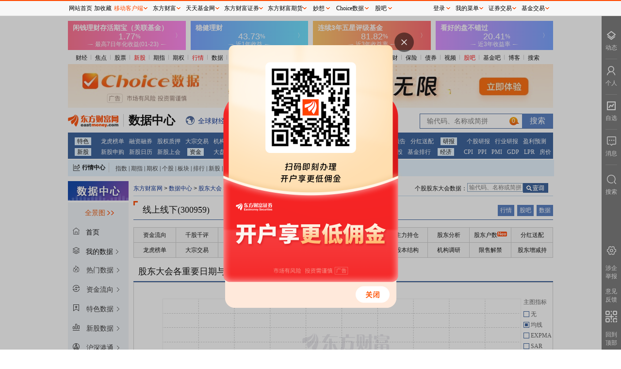

--- FILE ---
content_type: text/html; charset=utf-8
request_url: https://data.eastmoney.com/gddh/list/300959.html
body_size: 16937
content:
<!DOCTYPE html> 
<!-- 2026-01-25 11:48:59 at server[143] -->
<html lang="zh_CN">
<head>
  <meta charset="UTF-8">
  <meta name="keywords" content="股东大会,网络投票,股权登记日,上市公司,召开时间,决议公告日,议题"/>
  <meta name="description" content="东方财富网提供沪深两市最新的股东大会信息，提供个股的股东大会记录列表信息，提供单次股东大会的详情信息，为投资者追踪股东大会最新进程和结果提供帮助。" />
  <meta name="viewport" content="width=device-width, initial-scale=1.0">
  <meta http-equiv="X-UA-Compatible" content="ie=edge">
  <meta name="mobile-agent" content="format=html5; url=https://wap.eastmoney.com">
  <meta name="referrer" content="always">
  <title>线上线下股东大会 _ 数据中心 _ 东方财富网</title>
  <link rel="stylesheet" href="/newstatic/css/main.css">
  <base target="_blank"> 
  <script>
    var service={ENV:"production"}
  </script>
  <link rel="stylesheet" href="/newstatic/css/gddh.css">

</head>
<body>
  <div class="main">
    <div id="topgg"></div>
    <div class="mainnav">
      
    
    <ul>
        <li> 
            <a href="//finance.eastmoney.com/">财经</a><span class="img"></span> </li>
        <li><a href="//finance.eastmoney.com/yaowen.html">焦点</a><span class="img"></span></li>
        <li><a href="//stock.eastmoney.com/">股票</a><span class="img"></span></li>
        <li><span class="red"><a href="//stock.eastmoney.com/newstock.html">新股</a><span class="img"></span></span>
        </li>
        <li><a href="//stock.eastmoney.com/gzqh.html">期指</a><span class="img"></span></li>
        <li><a href="//option.eastmoney.com/">期权</a><span class="img"></span></li>
        <li><span class="red"><a href="//quote.eastmoney.com/flash/sz300059.html">行情</a><span
                    class="img"></span></span></li>
        <li><a href="/">数据</a><span class="img"></span></li>
        <li><a href="//stock.eastmoney.com/global.html">全球</a><span class="img"></span></li>
        <li><a href="//stock.eastmoney.com/america.html">美股</a><span class="img"></span></li>
        <li><a href="//hk.eastmoney.com/">港股</a><span class="img"></span></li>
        <li><a href="//futures.eastmoney.com/">期货</a><span class="img"></span></li>
        <li><a href="//forex.eastmoney.com/">外汇</a><span class="img"></span></li>
        <li><a href="//gold.eastmoney.com">黄金</a><span class="img"></span></li>
        <li><a href="//bank.eastmoney.com/">银行</a><span class="img"></span></li>
        <li><a href="//www.1234567.com.cn/">基金</a><span class="img"></span></li>
        <li><a href="//money.eastmoney.com/">理财</a><span class="img"></span></li>
        <li><a href="//insurance.eastmoney.com/">保险</a><span class="img"></span></li>
        <li><a href="//bond.eastmoney.com/">债券</a><span class="img"></span></li>
        <li><a href="//video.eastmoney.com/">视频</a><span class="img"></span></li>
        <li><span class="red"><a href="//guba.eastmoney.com/">股吧</a><span class="img"></span></span></li>
        <li><a href="//guba.eastmoney.com/jj.html">基金吧</a><span class="img"></span></li>
        <li><a href="//blog.eastmoney.com/">博客</a><span class="img"></span></li>
        <li><a href="//so.eastmoney.com/">搜索</a></li>
    </ul>
 

    </div>
    
    <div class="top2gg"> 
      <iframe width="1000" height="90" frameborder="0" scrolling="no" marginwidth="0" marginheight="0"
        src="//same.eastmoney.com/s?z=eastmoney&c=1312&op=1"></iframe>
    </div>

    <div class="picker_wrap">
      <div class="logo">
    <a href="//www.eastmoney.com/">
        <img src="/newstatic/images/logo.gif" alt="">
    </a>
    <a href="/center/">
        <span class="datacenter-t">数据中心</span>
    </a>
</div>
<div class="expand">
    <span class="icon icon_qqcjkx"></span><a href="//kuaixun.eastmoney.com/"><span class="t">全球财经快讯</span></a>
    <span class="icon icon_qutecenter"></span><a href="//quote.eastmoney.com/center/"><span class="t">行情中心</span></a>
    <span class="icon icon_choice"></span><a href="//choice.eastmoney.com?adid=web_choice_sjzx_website_01_01_01_0"><span class="t">Choice数据</span></a>
    <span class="icon icon_AiMx"></span><a href="//ai.eastmoney.com/miaoxiang/?adid=web_mx_sjzx_website_02_01_01_0"><span class="t">妙想大模型</span></a>
</div>
<div class="searchbox">
    <form action="">
        <input type="text" id="StockCode_bar" class="inp">
        <input type="submit" class="sub" value="搜索">
    </form>
</div>
    </div>

    <div class="mainnav-type"> 
      ﻿<ul><li><a href="http://data.eastmoney.com/center/" >特色</a><a href="http://data.eastmoney.com/stock/lhb.html" >龙虎榜单</a><a href="http://data.eastmoney.com/rzrq/" >融资融券</a><a href="http://data.eastmoney.com/gpzy/" >股权质押</a><a href="http://data.eastmoney.com/dzjy/default.html" >大宗交易</a><a href="http://data.eastmoney.com/jgdy/" >机构调研</a><a href="http://data.eastmoney.com/IF/Data/Contract.html?va=IF" >期指持仓</a><a href="http://data.eastmoney.com/notices/" >公告大全</a><a href="https://xuangu.eastmoney.com/" >条件选股</a></li><li><a href="http://data.eastmoney.com/bbsj/" >财报</a><a href="http://data.eastmoney.com/bbsj/" >业绩报表</a><a href="http://data.eastmoney.com/bbsj/yjyg.html" >最新预告</a><a href="http://data.eastmoney.com/yjfp/" >分红送配</a></li><li><a href="http://data.eastmoney.com/report/" >研报</a><a href="http://data.eastmoney.com/report/stock.jshtml" >个股研报</a><a href="http://data.eastmoney.com/report/industry.jshtml" >行业研报</a><a href="http://data.eastmoney.com/report/profitforecast.jshtml" >盈利预测</a></li><li><a href="http://data.eastmoney.com/xg/" >新股</a><a href="http://data.eastmoney.com/xg/xg/default.html" >新股申购</a><a href="http://data.eastmoney.com/xg/xg/calendar.html" >新股日历</a><a href="http://data.eastmoney.com/xg/gh/default.html" >新股上会</a></li><li><a href="http://data.eastmoney.com/zjlx/" >资金</a><a href="http://data.eastmoney.com/zjlx/dpzjlx.html" >大盘资金</a><a href="http://data.eastmoney.com/zjlx/detail.html" >个股资金</a><a href="http://data.eastmoney.com/bkzj/" >板块资金</a><a href="https://data.eastmoney.com/hsgt/hsgtV2.html" >沪 港 通</a></li><li><a href="http://fund.eastmoney.com/data/" >基金</a><a href="http://fund.eastmoney.com/fund.html" >基金净值</a><a href="http://fund.eastmoney.com/dingtou/syph_yndt.html" >基金定投</a><a href="http://fund.eastmoney.com/data/fundranking.html" >基金排行</a></li><li><a href="http://data.eastmoney.com/cjsj/cpi.html" >经济</a><a href="http://data.eastmoney.com/cjsj/cpi.html" >CPI</a><a href="http://data.eastmoney.com/cjsj/ppi.html" >PPI</a><a href="http://data.eastmoney.com/cjsj/pmi.html" >PMI</a><a href="http://data.eastmoney.com/cjsj/gdp.html" >GDP</a><a href="https://data.eastmoney.com/cjsj/globalRateLPR.html" >LPR</a><a href="http://data.eastmoney.com/cjsj/newhouse.html" >房价</a></li></ul>
    </div>

    <div class="centerbox">
      <div class="label" style="float:left">
    <i class="icon icon_HQCenterBox"></i>
    <a target="_blank" href="//quote.eastmoney.com/center/">行情中心</a>
</div>
<div class="dlable" style="float:left">
    <a target="_blank" href="//js1.eastmoney.com/tg.aspx?ID=654">指数</a>|<a target="_blank"
        href="//js1.eastmoney.com/tg.aspx?ID=655">期指</a>|<a target="_blank"
        href="//js1.eastmoney.com/tg.aspx?ID=3646">期权</a>|<a target="_blank"
        href="//js1.eastmoney.com/tg.aspx?ID=656">个股</a>|<a target="_blank"
        href="//js1.eastmoney.com/tg.aspx?ID=657">板块</a>|<a target="_blank"
        href="//js1.eastmoney.com/tg.aspx?ID=658">排行</a>|<a target="_blank"
        href="//js1.eastmoney.com/tg.aspx?ID=660">新股</a>|<a target="_blank"
        href="//js1.eastmoney.com/tg.aspx?ID=661">基金</a>|<a target="_blank"
        href="//js1.eastmoney.com/tg.aspx?ID=663">港股</a>|<a target="_blank"
        href="//js1.eastmoney.com/tg.aspx?ID=665">美股</a>|<a target="_blank"
        href="//js1.eastmoney.com/tg.aspx?ID=666">期货</a>|<a target="_blank"
        href="//js1.eastmoney.com/tg.aspx?ID=667">外汇</a>|<a target="_blank"
        href="//js1.eastmoney.com/tg.aspx?ID=668">黄金</a>|<a target="_blank"
        href="//js1.eastmoney.com/tg.aspx?ID=669">自选股</a>|<a target="_blank"
        href="//favor.fund.eastmoney.com/">自选基金</a>
</div>
    </div>

    <div class="">
      <div id="hisWrap" class="hisWrap"></div>
    </div>

    <div class="main-content">
      <div class="left_content">
        <div class="leftnav-block">
          <img src="/newstatic/images/left_datacenter.png" alt="">

<div class="qjbox" id="qj_box">
    <span class="alllink">全景图</span>
    <img class="sjqjt_img" src="/newstatic/css/img/sjqjt.gif" alt="">
    <div class="nav_wrap_block">
        <div id="inputbox">
            <span class="label"></span>
            <input placeholder="搜索" name="qjinput" id="qjinput" type="text">
        </div>
        <div class="navbox"></div>
    </div>
</div>

<div class="left-top-home myhome">
    <span class="left_icon icon_home"></span>
    <span>首页</span>
</div>
<div class="left-top-home mydata">
    <span class="left_icon icon_top_mydata"></span>
    <span>我的数据</span>
    <span class="left_more"></span>
    <div class="left_mydata_block">
        <ul id="my_data_infos"></ul>
    </div>
    <div class="tips">
        此功能登录后可查看，请点击<a>登录</a>
    </div>
    <div class="nodata">
        尚无内容，请点击标题右侧☆添加后查看
    </div>

</div>
<!-- 第一层 -->
<ul class="leftnav" id="leftnav">
    
    <li class="firstlevel">
        
        <a class="root-link" href="javascript:void(0);" target="_self">
            
                                <span class="left_icon icon_0"></span>
                <span class="">
                    热门数据
                </span>
                <span class="left_more"></span>
            </a>
            
            <!-- 第二层 -->
            
            <div class="child-block">
                <ul>
                    
                    <li>
                        <a href="http://data.eastmoney.com/hsgtcg/" tracker-eventcode="sjpd_sjzxsy_zcdhlqy_qydj">
                            
                                                                <span class="text2 t_info">
                                                                    沪深港通持股
                            </span>
                        </a>
                        <span class="left_star" data-key="hsgtcg" data-name="沪深港通持股"
                            data-href="http://data.eastmoney.com/hsgtcg/"></span>
                        
                                                            
                        <span class="left_icon_hot"></span>
                        
                                                                    
                    </li>
                    
                    <li>
                        <a href="http://data.eastmoney.com/bbsj/" tracker-eventcode="sjpd_sjzxsy_zcdhlqy_qydj">
                            
                                                                <span class="text2 t_info">
                                                                    最新业绩报表
                            </span>
                        </a>
                        <span class="left_star" data-key="bbsj" data-name="最新业绩报表"
                            data-href="http://data.eastmoney.com/bbsj/"></span>
                        
                                                            
                        <span class="left_icon_hot"></span>
                        
                                                                    
                    </li>
                    
                    <li>
                        <a href="http://data.eastmoney.com/xg/xg/default.html" tracker-eventcode="sjpd_sjzxsy_zcdhlqy_qydj">
                            
                                                                <span class="text2 t_info">
                                                                    新股申购
                            </span>
                        </a>
                        <span class="left_star" data-key="xgsg" data-name="新股申购"
                            data-href="http://data.eastmoney.com/xg/xg/default.html"></span>
                        
                                                            
                        <span class="left_icon_hot"></span>
                        
                                                                    
                    </li>
                    
                    <li>
                        <a href="http://data.eastmoney.com/stock/lhb.html" tracker-eventcode="sjpd_sjzxsy_zcdhlqy_qydj">
                            
                                                                <span class="text2 t_info">
                                                                    龙虎榜单
                            </span>
                        </a>
                        <span class="left_star" data-key="lhbd" data-name="龙虎榜单"
                            data-href="http://data.eastmoney.com/stock/lhb.html"></span>
                        
                                                            
                                                                    
                    </li>
                    
                    <li>
                        <a href="http://data.eastmoney.com/xg/zczsh.html" tracker-eventcode="sjpd_sjzxsy_zcdhlqy_qydj">
                            
                                                                <span class="text2 t_info">
                                                                    注册审核企业
                            </span>
                        </a>
                        <span class="left_star" data-key="zczsh" data-name="注册审核企业"
                            data-href="http://data.eastmoney.com/xg/zczsh.html"></span>
                        
                                                            
                                                                    
                    </li>
                    
                    <li>
                        <a href="http://data.eastmoney.com/gzfx/" tracker-eventcode="sjpd_sjzxsy_zcdhlqy_qydj">
                            
                                                                <span class="text2 t_info">
                                                                    估值分析
                            </span>
                        </a>
                        <span class="left_star" data-key="gzfx" data-name="估值分析"
                            data-href="http://data.eastmoney.com/gzfx/"></span>
                        
                                                            
                                                                    
                    </li>
                    
                </ul>
            </div>
            
                                        
    </li>
    
    <li class="firstlevel">
        
            <a class="root-link" href="http://data.eastmoney.com/zjlx/" tracker-eventcode="sjpd_sjzxsy_zcdhlqy_qydj">
                
                                <span class="left_icon icon_1"></span>
                <span class="">
                    资金流向
                </span>
                <span class="left_more"></span>
            </a>
            
            <!-- 第二层 -->
            
            <div class="child-block">
                <ul>
                    
                    <li>
                        <a href="http://data.eastmoney.com/zjlx/dpzjlx.html" tracker-eventcode="sjpd_sjzxsy_zcdhlqy_qydj">
                            
                                                                <span class="text2 t_info">
                                                                    大盘资金流
                            </span>
                        </a>
                        <span class="left_star" data-key="dpzjl" data-name="大盘资金流"
                            data-href="http://data.eastmoney.com/zjlx/dpzjlx.html"></span>
                        
                                                            
                                                                    
                    </li>
                    
                    <li>
                        <a href="http://data.eastmoney.com/zjlx/detail.html" tracker-eventcode="sjpd_sjzxsy_zcdhlqy_qydj">
                            
                                                                <span class="text2 t_info">
                                                                    个股资金流
                            </span>
                        </a>
                        <span class="left_star" data-key="ggzjl" data-name="个股资金流"
                            data-href="http://data.eastmoney.com/zjlx/detail.html"></span>
                        
                                                            
                                                                    
                    </li>
                    
                    <li>
                        <a href="http://data.eastmoney.com/zjlx/list.html" tracker-eventcode="sjpd_sjzxsy_zcdhlqy_qydj">
                            
                                                                <span class="text2 t_info">
                                                                    主力排名
                            </span>
                        </a>
                        <span class="left_star" data-key="zlpm" data-name="主力排名"
                            data-href="http://data.eastmoney.com/zjlx/list.html"></span>
                        
                                                            
                                                                    
                    </li>
                    
                    <li>
                        <a href="http://data.eastmoney.com/bkzj/" tracker-eventcode="sjpd_sjzxsy_zcdhlqy_qydj">
                            
                                                                <span class="text2 t_info">
                                                                    板块资金
                            </span>
                        </a>
                        <span class="left_star" data-key="bkzj" data-name="板块资金"
                            data-href="http://data.eastmoney.com/bkzj/"></span>
                        
                                                            
                                                                    
                    </li>
                    
                    <li>
                        <a href="http://data.eastmoney.com/bkzj/hy.html" tracker-eventcode="sjpd_sjzxsy_zcdhlqy_qydj">
                            
                                                                <span class="text2 t_info">
                                                                    行业资金流
                            </span>
                        </a>
                        <span class="left_star" data-key="hyzjl" data-name="行业资金流"
                            data-href="http://data.eastmoney.com/bkzj/hy.html"></span>
                        
                                                            
                                                                    
                    </li>
                    
                    <li>
                        <a href="http://data.eastmoney.com/bkzj/gn.html" tracker-eventcode="sjpd_sjzxsy_zcdhlqy_qydj">
                            
                                                                <span class="text2 t_info">
                                                                    概念资金流
                            </span>
                        </a>
                        <span class="left_star" data-key="gnzjl" data-name="概念资金流"
                            data-href="http://data.eastmoney.com/bkzj/gn.html"></span>
                        
                                                            
                                                                    
                    </li>
                    
                    <li>
                        <a href="http://data.eastmoney.com/bkzj/dy.html" tracker-eventcode="sjpd_sjzxsy_zcdhlqy_qydj">
                            
                                                                <span class="text2 t_info">
                                                                    地域资金流
                            </span>
                        </a>
                        <span class="left_star" data-key="dyzjl" data-name="地域资金流"
                            data-href="http://data.eastmoney.com/bkzj/dy.html"></span>
                        
                                                            
                                                                    
                    </li>
                    
                    <li>
                        <a href="http://data.eastmoney.com/bkzj/jlr.html" tracker-eventcode="sjpd_sjzxsy_zcdhlqy_qydj">
                            
                                                                <span class="text2 t_info">
                                                                    资金流监测
                            </span>
                        </a>
                        <span class="left_star" data-key="zjljc" data-name="资金流监测"
                            data-href="http://data.eastmoney.com/bkzj/jlr.html"></span>
                        
                                                            
                                                                    
                    </li>
                    
                    <li>
                        <a href="https://data.eastmoney.com/hsgt/hsgtV2.html" tracker-eventcode="sjpd_sjzxsy_zcdhlqy_qydj">
                            
                                                                <span class="text2 t_info">
                                                                    沪深港通资金
                            </span>
                        </a>
                        <span class="left_star" data-key="hsgt" data-name="沪深港通资金"
                            data-href="https://data.eastmoney.com/hsgt/hsgtV2.html"></span>
                        
                                                            
                                                                    
                    </li>
                    
                    <li>
                        <a href="https://data.eastmoney.com/hsgt/hsgtDetail/sdcjg.html" tracker-eventcode="sjpd_sjzxsy_zcdhlqy_qydj">
                            
                                                                <span class="text2 t_info">
                                                                    沪深港通成交
                            </span>
                        </a>
                        <span class="left_star" data-key="sdcjg" data-name="沪深港通成交"
                            data-href="https://data.eastmoney.com/hsgt/hsgtDetail/sdcjg.html"></span>
                        
                                                            
                                                                    
                    </li>
                    
                    <li>
                        <a href="https://data.eastmoney.com/hsgtV2/hsgtDetail/ggzj.html" tracker-eventcode="sjpd_sjzxsy_zcdhlqy_qydj">
                            
                                                                <span class="text2 t_info">
                                                                    沪深港通持股
                            </span>
                        </a>
                        <span class="left_star" data-key="" data-name="沪深港通持股"
                            data-href="https://data.eastmoney.com/hsgtV2/hsgtDetail/ggzj.html"></span>
                        
                                                            
                                                                    
                    </li>
                    
                </ul>
            </div>
            
                                        
    </li>
    
    <li class="firstlevel">
        
            <a class="root-link" href="http://data.eastmoney.com/stock/lhb.html" tracker-eventcode="sjpd_sjzxsy_zcdhlqy_qydj">
                
                                <span class="left_icon icon_2"></span>
                <span class="">
                    特色数据
                </span>
                <span class="left_more"></span>
            </a>
            
            <div class="child-block" id="left_special_wrap">
                
                <ul class="item_wrap_ul" style="float:left;">
                    
                    <li>
                        <span class="lab">
                            A
                        </span>
                        <a href="http://quote.eastmoney.com/center/list.html#absh_0_4" tracker-eventcode="sjpd_sjzxsy_zcdhlqy_qydj">
                            <span class="name t_info">
                                AB股比价
                            </span>
                            
                                                </a>
                                                <span class="left_star" data-key="abg"
                            data-name="AB股比价"
                            data-href="http://quote.eastmoney.com/center/list.html#absh_0_4"></span>
                            
                                            </li>
                                            
                    <li>
                        <span class="lab">
                            
                        </span>
                        <a href="http://quote.eastmoney.com/center/list.html#ah_1" tracker-eventcode="sjpd_sjzxsy_zcdhlqy_qydj">
                            <span class="name t_info">
                                AH股比价
                            </span>
                            
                                                </a>
                                                <span class="left_star" data-key="ahg"
                            data-name="AH股比价"
                            data-href="http://quote.eastmoney.com/center/list.html#ah_1"></span>
                            
                                            </li>
                                            
                    <li>
                        <span class="lab">
                            B
                        </span>
                        <a href="http://data.eastmoney.com/bgcz/" tracker-eventcode="sjpd_sjzxsy_zcdhlqy_qydj">
                            <span class="name t_info">
                                并购重组
                            </span>
                            
                                                </a>
                                                <span class="left_star" data-key="bgcz"
                            data-name="并购重组"
                            data-href="http://data.eastmoney.com/bgcz/"></span>
                            
                                            </li>
                                            
                    <li>
                        <span class="lab">
                            C
                        </span>
                        <a href="http://data.eastmoney.com/dcrl/" tracker-eventcode="sjpd_sjzxsy_zcdhlqy_qydj">
                            <span class="name t_info">
                                财经日历
                            </span>
                            
                                                </a>
                                                <span class="left_star" data-key="cjrl"
                            data-name="财经日历"
                            data-href="http://data.eastmoney.com/dcrl/"></span>
                            
                                            </li>
                                            
                    <li>
                        <span class="lab">
                            
                        </span>
                        <a href="https://data.eastmoney.com/other/index/" tracker-eventcode="sjpd_sjzxsy_zcdhlqy_qydj">
                            <span class="name t_info">
                                成分股数据
                            </span>
                            
                                                </a>
                                                <span class="left_star" data-key="cfgsj"
                            data-name="成分股数据"
                            data-href="https://data.eastmoney.com/other/index/"></span>
                            
                                            </li>
                                            
                    <li>
                        <span class="lab">
                            D
                        </span>
                        <a href="http://data.eastmoney.com/dzjy/default.html" tracker-eventcode="sjpd_sjzxsy_zcdhlqy_qydj">
                            <span class="name t_info">
                                大宗交易
                            </span>
                            
                                                </a>
                                                <span class="left_star" data-key="dzjy"
                            data-name="大宗交易"
                            data-href="http://data.eastmoney.com/dzjy/default.html"></span>
                            
                                            </li>
                                            
                    <li>
                        <span class="lab">
                            F
                        </span>
                        <a href="http://data.eastmoney.com/yjfp/" tracker-eventcode="sjpd_sjzxsy_zcdhlqy_qydj">
                            <span class="name t_info">
                                分红送配
                            </span>
                            
                                                </a>
                                                <span class="left_star" data-key="yjfp"
                            data-name="分红送配"
                            data-href="http://data.eastmoney.com/yjfp/"></span>
                            
                                            </li>
                                            
                    <li>
                        <span class="lab">
                            
                        </span>
                        <a href="http://data.eastmoney.com/invest/invest/default.html" tracker-eventcode="sjpd_sjzxsy_zcdhlqy_qydj">
                            <span class="name t_info">
                                分析师指数
                            </span>
                            
                                                </a>
                                                <span class="left_star" data-key="fxszs"
                            data-name="分析师指数"
                            data-href="http://data.eastmoney.com/invest/invest/default.html"></span>
                            
                                            </li>
                                            
                    <li>
                        <span class="lab">
                            G
                        </span>
                        <a href="http://data.eastmoney.com/other/gs.html" tracker-eventcode="sjpd_sjzxsy_zcdhlqy_qydj">
                            <span class="name t_info">
                                个税计算器
                            </span>
                            
                                                </a>
                                                <span class="left_star" data-key="gsjs"
                            data-name="个税计算器"
                            data-href="http://data.eastmoney.com/other/gs.html"></span>
                            
                                            </li>
                                            
                    <li>
                        <span class="lab">
                            
                        </span>
                        <a href="http://data.eastmoney.com/gstc/" tracker-eventcode="sjpd_sjzxsy_zcdhlqy_qydj">
                            <span class="name t_info">
                                公司题材
                            </span>
                            
                                                </a>
                                                <span class="left_star" data-key="gstc"
                            data-name="公司题材"
                            data-href="http://data.eastmoney.com/gstc/"></span>
                            
                                            </li>
                                            
                    <li>
                        <span class="lab">
                            
                        </span>
                        <a href="http://data.eastmoney.com/gstz/" tracker-eventcode="sjpd_sjzxsy_zcdhlqy_qydj">
                            <span class="name t_info">
                                公司投资
                            </span>
                            
                                                </a>
                                                <span class="left_star" data-key="gstz"
                            data-name="公司投资"
                            data-href="http://data.eastmoney.com/gstz/"></span>
                            
                                            </li>
                                            
                    <li>
                        <span class="lab">
                            
                        </span>
                        <a href="http://data.eastmoney.com/gzfx/" tracker-eventcode="sjpd_sjzxsy_zcdhlqy_qydj">
                            <span class="name t_info">
                                估值分析
                            </span>
                            
                            <span class="left_spe_hot"></span>
                            
                                                </a>
                                                <span class="left_star" data-key="gzfx"
                            data-name="估值分析"
                            data-href="http://data.eastmoney.com/gzfx/"></span>
                            
                            <span class="left_icon_new"></span>
                            
                                            </li>
                                            
                    <li>
                        <span class="lab">
                            
                        </span>
                        <a href="http://data.eastmoney.com/gddh/" tracker-eventcode="sjpd_sjzxsy_zcdhlqy_qydj">
                            <span class="name t_info">
                                股东大会
                            </span>
                            
                                                </a>
                                                <span class="left_star" data-key="gddh"
                            data-name="股东大会"
                            data-href="http://data.eastmoney.com/gddh/"></span>
                            
                                            </li>
                                            
                    <li>
                        <span class="lab">
                            
                        </span>
                        <a href="http://data.eastmoney.com/gdggcg/" tracker-eventcode="sjpd_sjzxsy_zcdhlqy_qydj">
                            <span class="name t_info">
                                股东高管持股
                            </span>
                            
                            <span class="left_spe_hot"></span>
                            
                                                </a>
                                                <span class="left_star" data-key="gdggcg"
                            data-name="股东高管持股"
                            data-href="http://data.eastmoney.com/gdggcg/"></span>
                            
                                            </li>
                                            
                    <li>
                        <span class="lab">
                            
                        </span>
                        <a href="http://data.eastmoney.com/gphg/" tracker-eventcode="sjpd_sjzxsy_zcdhlqy_qydj">
                            <span class="name t_info">
                                股票回购
                            </span>
                            
                                                </a>
                                                <span class="left_star" data-key="gphg"
                            data-name="股票回购"
                            data-href="http://data.eastmoney.com/gphg/"></span>
                            
                                            </li>
                                            
                    <li>
                        <span class="lab">
                            
                        </span>
                        <a href="http://data.eastmoney.com/cjsj/gpjytj.html" tracker-eventcode="sjpd_sjzxsy_zcdhlqy_qydj">
                            <span class="name t_info">
                                股票统计
                            </span>
                            
                                                </a>
                                                <span class="left_star" data-key="gptj"
                            data-name="股票统计"
                            data-href="http://data.eastmoney.com/cjsj/gpjytj.html"></span>
                            
                                            </li>
                                            
                    <li>
                        <span class="lab">
                            
                        </span>
                        <a href="http://data.eastmoney.com/cjsj/gpkhsj.html" tracker-eventcode="sjpd_sjzxsy_zcdhlqy_qydj">
                            <span class="name t_info">
                                股票账户统计(月)
                            </span>
                            
                                                </a>
                                                <span class="left_star" data-key="gpkhsj"
                            data-name="股票账户统计(月)"
                            data-href="http://data.eastmoney.com/cjsj/gpkhsj.html"></span>
                            
                                            </li>
                                            
                    <li>
                        <span class="lab">
                            
                        </span>
                        <a href="http://data.eastmoney.com/gpzy/" tracker-eventcode="sjpd_sjzxsy_zcdhlqy_qydj">
                            <span class="name t_info">
                                股权质押
                            </span>
                            
                                                </a>
                                                <span class="left_star" data-key="gpzy"
                            data-name="股权质押"
                            data-href="http://data.eastmoney.com/gpzy/"></span>
                            
                            <span class="left_icon_new"></span>
                            
                                            </li>
                                            
                    <li>
                        <span class="lab">
                            
                        </span>
                        <a href="http://data.eastmoney.com/gljy/" tracker-eventcode="sjpd_sjzxsy_zcdhlqy_qydj">
                            <span class="name t_info">
                                关联交易
                            </span>
                            
                                                </a>
                                                <span class="left_star" data-key="gljy"
                            data-name="关联交易"
                            data-href="http://data.eastmoney.com/gljy/"></span>
                            
                                            </li>
                                            
                </ul>
                
                <ul class="item_wrap_ul" style="float:left;">
                    
                    <li>
                        <span class="lab">
                            J
                        </span>
                        <a href="http://data.eastmoney.com/jgdy/" tracker-eventcode="sjpd_sjzxsy_zcdhlqy_qydj">
                            <span class="name t_info">
                                机构调研
                            </span>
                            
                                                </a>
                                                <span class="left_star" data-key="jgdy"
                            data-name="机构调研"
                            data-href="http://data.eastmoney.com/jgdy/"></span>
                            
                                            </li>
                                            
                    <li>
                        <span class="lab">
                            
                        </span>
                        <a href="http://data.eastmoney.com/cjsj/bankTransfer.html" tracker-eventcode="sjpd_sjzxsy_zcdhlqy_qydj">
                            <span class="name t_info">
                                交易结算资金
                            </span>
                            
                                                </a>
                                                <span class="left_star" data-key="jyjszj"
                            data-name="交易结算资金"
                            data-href="http://data.eastmoney.com/cjsj/bankTransfer.html"></span>
                            
                                            </li>
                                            
                    <li>
                        <span class="lab">
                            L
                        </span>
                        <a href="http://data.eastmoney.com/stock/lhb.html" tracker-eventcode="sjpd_sjzxsy_zcdhlqy_qydj">
                            <span class="name t_info">
                                龙虎榜单
                            </span>
                            
                                                </a>
                                                <span class="left_star" data-key="lhbd"
                            data-name="龙虎榜单"
                            data-href="http://data.eastmoney.com/stock/lhb.html"></span>
                            
                                            </li>
                                            
                    <li>
                        <span class="lab">
                            
                        </span>
                        <a href="http://data.eastmoney.com/cjsj/globalRateLPR.html" tracker-eventcode="sjpd_sjzxsy_zcdhlqy_qydj">
                            <span class="name t_info">
                                LPR数据
                            </span>
                            
                                                </a>
                                                <span class="left_star" data-key="zmgzsyl"
                            data-name="LPR数据"
                            data-href="http://data.eastmoney.com/cjsj/globalRateLPR.html"></span>
                            
                                            </li>
                                            
                    <li>
                        <span class="lab">
                            Q
                        </span>
                        <a href="http://data.eastmoney.com/stockcomment/" tracker-eventcode="sjpd_sjzxsy_zcdhlqy_qydj">
                            <span class="name t_info">
                                千股千评
                            </span>
                            
                                                </a>
                                                <span class="left_star" data-key="qgqp"
                            data-name="千股千评"
                            data-href="http://data.eastmoney.com/stockcomment/"></span>
                            
                                            </li>
                                            
                    <li>
                        <span class="lab">
                            
                        </span>
                        <a href="http://data.eastmoney.com/other/qsjy.html" tracker-eventcode="sjpd_sjzxsy_zcdhlqy_qydj">
                            <span class="name t_info">
                                券商业绩月报
                            </span>
                            
                                                </a>
                                                <span class="left_star" data-key="qsyj"
                            data-name="券商业绩月报"
                            data-href="http://data.eastmoney.com/other/qsjy.html"></span>
                            
                                            </li>
                                            
                    <li>
                        <span class="lab">
                            R
                        </span>
                        <a href="http://data.eastmoney.com/rzrq/" tracker-eventcode="sjpd_sjzxsy_zcdhlqy_qydj">
                            <span class="name t_info">
                                融资融券
                            </span>
                            
                                                </a>
                                                <span class="left_star" data-key="rzrq"
                            data-name="融资融券"
                            data-href="http://data.eastmoney.com/rzrq/"></span>
                            
                                            </li>
                                            
                    <li>
                        <span class="lab">
                            
                        </span>
                        <a href="http://data.eastmoney.com/rzrq/zhtjday.html" tracker-eventcode="sjpd_sjzxsy_zcdhlqy_qydj">
                            <span class="name t_info">
                                融资融券账户统计
                            </span>
                            
                                                </a>
                                                <span class="left_star" data-key="zhtjday"
                            data-name="融资融券账户统计"
                            data-href="http://data.eastmoney.com/rzrq/zhtjday.html"></span>
                            
                                            </li>
                                            
                    <li>
                        <span class="lab">
                            S
                        </span>
                        <a href="http://data.eastmoney.com/sy/" tracker-eventcode="sjpd_sjzxsy_zcdhlqy_qydj">
                            <span class="name t_info">
                                商誉专题
                            </span>
                            
                                                </a>
                                                <span class="left_star" data-key="sy"
                            data-name="商誉专题"
                            data-href="http://data.eastmoney.com/sy/"></span>
                            
                                            </li>
                                            
                    <li>
                        <span class="lab">
                            T
                        </span>
                        <a href="https://xuangu.eastmoney.com/" tracker-eventcode="sjpd_sjzxsy_zcdhlqy_qydj">
                            <span class="name t_info">
                                条件选股
                            </span>
                            
                                                </a>
                                                <span class="left_star" data-key="tjxg"
                            data-name="条件选股"
                            data-href="https://xuangu.eastmoney.com/"></span>
                            
                                            </li>
                                            
                    <li>
                        <span class="lab">
                            
                        </span>
                        <a href="http://data.eastmoney.com/tfpxx/" tracker-eventcode="sjpd_sjzxsy_zcdhlqy_qydj">
                            <span class="name t_info">
                                停复牌信息
                            </span>
                            
                                                </a>
                                                <span class="left_star" data-key="tfp"
                            data-name="停复牌信息"
                            data-href="http://data.eastmoney.com/tfpxx/"></span>
                            
                                            </li>
                                            
                    <li>
                        <span class="lab">
                            W
                        </span>
                        <a href="http://data.eastmoney.com/wtlc/" tracker-eventcode="sjpd_sjzxsy_zcdhlqy_qydj">
                            <span class="name t_info">
                                委托理财
                            </span>
                            
                                                </a>
                                                <span class="left_star" data-key="wtlc"
                            data-name="委托理财"
                            data-href="http://data.eastmoney.com/wtlc/"></span>
                            
                                            </li>
                                            
                    <li>
                        <span class="lab">
                            Y
                        </span>
                        <a href="http://data.eastmoney.com/cjsj/oil_default.html" tracker-eventcode="sjpd_sjzxsy_zcdhlqy_qydj">
                            <span class="name t_info">
                                油价
                            </span>
                            
                                                </a>
                                                <span class="left_star" data-key="yj"
                            data-name="油价"
                            data-href="http://data.eastmoney.com/cjsj/oil_default.html"></span>
                            
                                            </li>
                                            
                    <li>
                        <span class="lab">
                            Z
                        </span>
                        <a href="http://data.eastmoney.com/kcb/zlpskcj.html" tracker-eventcode="sjpd_sjzxsy_zcdhlqy_qydj">
                            <span class="name t_info">
                                战略配售可出借
                            </span>
                            
                                                </a>
                                                <span class="left_star" data-key="zlpskcj"
                            data-name="战略配售可出借"
                            data-href="http://data.eastmoney.com/kcb/zlpskcj.html"></span>
                            
                                            </li>
                                            
                    <li>
                        <span class="lab">
                            
                        </span>
                        <a href="http://data.eastmoney.com/zdht/" tracker-eventcode="sjpd_sjzxsy_zcdhlqy_qydj">
                            <span class="name t_info">
                                重大合同
                            </span>
                            
                                                </a>
                                                <span class="left_star" data-key="zdht"
                            data-name="重大合同"
                            data-href="http://data.eastmoney.com/zdht/"></span>
                            
                                            </li>
                                            
                    <li>
                        <span class="lab">
                            
                        </span>
                        <a href="http://data.eastmoney.com/gjdcg/" tracker-eventcode="sjpd_sjzxsy_zcdhlqy_qydj">
                            <span class="name t_info">
                                重要机构持股
                            </span>
                            
                                                </a>
                                                <span class="left_star" data-key="gjdcg"
                            data-name="重要机构持股"
                            data-href="http://data.eastmoney.com/gjdcg/"></span>
                            
                                            </li>
                                            
                    <li>
                        <span class="lab">
                            
                        </span>
                        <a href="http://data.eastmoney.com/zlsj/" tracker-eventcode="sjpd_sjzxsy_zcdhlqy_qydj">
                            <span class="name t_info">
                                主力数据
                            </span>
                            
                                                </a>
                                                <span class="left_star" data-key="zlsj"
                            data-name="主力数据"
                            data-href="http://data.eastmoney.com/zlsj/"></span>
                            
                                            </li>
                                            
                    <li>
                        <span class="lab">
                            
                        </span>
                        <a href="http://data.eastmoney.com/xg/zczsh.html" tracker-eventcode="sjpd_sjzxsy_zcdhlqy_qydj">
                            <span class="name t_info">
                                注册审核
                            </span>
                            
                            <span class="left_spe_hot"></span>
                            
                                                </a>
                                                <span class="left_star" data-key="zczsh"
                            data-name="注册审核"
                            data-href="http://data.eastmoney.com/xg/zczsh.html"></span>
                            
                                            </li>
                                            
                    <li>
                        <span class="lab">
                            
                        </span>
                        <a href="http://data.eastmoney.com/zrt/" tracker-eventcode="sjpd_sjzxsy_zcdhlqy_qydj">
                            <span class="name t_info">
                                转融通
                            </span>
                            
                                                </a>
                                                <span class="left_star" data-key="zrt"
                            data-name="转融通"
                            data-href="http://data.eastmoney.com/zrt/"></span>
                            
                                            </li>
                                            
                </ul>
                
            </div>
            
    </li>
    
    <li class="firstlevel">
        
            <a class="root-link" href="http://data.eastmoney.com/xg/" tracker-eventcode="sjpd_sjzxsy_zcdhlqy_qydj">
                
                                <span class="left_icon icon_3"></span>
                <span class="">
                    新股数据
                </span>
                <span class="left_more"></span>
            </a>
            
            <!-- 第二层 -->
            
            <div class="child-block">
                <ul>
                    
                    <li>
                        <a href="http://data.eastmoney.com/xg/xg/default.html" tracker-eventcode="sjpd_sjzxsy_zcdhlqy_qydj">
                            
                                                                <span class="text2 t_info">
                                                                    新股申购
                            </span>
                        </a>
                        <span class="left_star" data-key="xgsg" data-name="新股申购"
                            data-href="http://data.eastmoney.com/xg/xg/default.html"></span>
                        
                                                            
                                                                    
                    </li>
                    
                    <li>
                        <a href="https://data.eastmoney.com/reits/" tracker-eventcode="sjpd_sjzxsy_zcdhlqy_qydj">
                            
                                                                <span class="text2 t_info">
                                                                    Reits申购
                            </span>
                        </a>
                        <span class="left_star" data-key="" data-name="Reits申购"
                            data-href="https://data.eastmoney.com/reits/"></span>
                        
                                                            
                                                                    
                    </li>
                    
                    <li>
                        <a href="http://data.eastmoney.com/kzz/default.html" tracker-eventcode="sjpd_sjzxsy_zcdhlqy_qydj">
                            
                                                                <span class="text2 t_info">
                                                                    可转债
                            </span>
                        </a>
                        <span class="left_star" data-key="kzz" data-name="可转债"
                            data-href="http://data.eastmoney.com/kzz/default.html"></span>
                        
                                                            
                                                                    
                    </li>
                    
                    <li>
                        <a href="https://data.eastmoney.com/xg/ipo" tracker-eventcode="sjpd_sjzxsy_zcdhlqy_qydj">
                            
                                                                <span class="text2 t_info">
                                                                    IPO审核信息
                            </span>
                        </a>
                        <span class="left_star" data-key="" data-name="IPO审核信息"
                            data-href="https://data.eastmoney.com/xg/ipo"></span>
                        
                                                            
                                                                    
                    </li>
                    
                    <li>
                        <a href="http://data.eastmoney.com/xg/xg/calendar.html" tracker-eventcode="sjpd_sjzxsy_zcdhlqy_qydj">
                            
                                                                <span class="text2 t_info">
                                                                    新股日历
                            </span>
                        </a>
                        <span class="left_star" data-key="xgrl" data-name="新股日历"
                            data-href="http://data.eastmoney.com/xg/xg/calendar.html"></span>
                        
                                                            
                                                                    
                    </li>
                    
                    <li>
                        <a href="http://data.eastmoney.com/xg/gh/default.html" tracker-eventcode="sjpd_sjzxsy_zcdhlqy_qydj">
                            
                                                                <span class="text2 t_info">
                                                                    新股上会
                            </span>
                        </a>
                        <span class="left_star" data-key="xgsh" data-name="新股上会"
                            data-href="http://data.eastmoney.com/xg/gh/default.html"></span>
                        
                                                            
                                                                    
                    </li>
                    
                    <li>
                        <a href="https://data.eastmoney.com/xg/ipo/fd.html" tracker-eventcode="sjpd_sjzxsy_zcdhlqy_qydj">
                            
                                                                <span class="text2 t_info">
                                                                    备案辅导信息
                            </span>
                        </a>
                        <span class="left_star" data-key="" data-name="备案辅导信息"
                            data-href="https://data.eastmoney.com/xg/ipo/fd.html"></span>
                        
                                                            
                                                                    
                    </li>
                    
                    <li>
                        <a href="http://data.eastmoney.com/xg/xg/chart/zql.html" tracker-eventcode="sjpd_sjzxsy_zcdhlqy_qydj">
                            
                                                                <span class="text2 t_info">
                                                                    新股解析
                            </span>
                        </a>
                        <span class="left_star" data-key="xgjx" data-name="新股解析"
                            data-href="http://data.eastmoney.com/xg/xg/chart/zql.html"></span>
                        
                                                            
                                                                    
                    </li>
                    
                    <li>
                        <a href="http://data.eastmoney.com/other/gkzf.html" tracker-eventcode="sjpd_sjzxsy_zcdhlqy_qydj">
                            
                                                                <span class="text2 t_info">
                                                                    增发
                            </span>
                        </a>
                        <span class="left_star" data-key="gkzf" data-name="增发"
                            data-href="http://data.eastmoney.com/other/gkzf.html"></span>
                        
                                                            
                                                                    
                    </li>
                    
                    <li>
                        <a href="http://data.eastmoney.com/zrz/pg.html" tracker-eventcode="sjpd_sjzxsy_zcdhlqy_qydj">
                            
                                                                <span class="text2 t_info">
                                                                    配股
                            </span>
                        </a>
                        <span class="left_star" data-key="pg" data-name="配股"
                            data-href="http://data.eastmoney.com/zrz/pg.html"></span>
                        
                                                            
                                                                    
                    </li>
                    
                    <li>
                        <a href="https://data.eastmoney.com/xg/ipo/dbqy.html" tracker-eventcode="sjpd_sjzxsy_zcdhlqy_qydj">
                            
                                                                <span class="text2 t_info">
                                                                    三板达标企业
                            </span>
                        </a>
                        <span class="left_star" data-key="" data-name="三板达标企业"
                            data-href="https://data.eastmoney.com/xg/ipo/dbqy.html"></span>
                        
                                                            
                                                                    
                    </li>
                    
                </ul>
            </div>
            
                                        
    </li>
    
    <li class="firstlevel">
        
            <a class="root-link" href="http://data.eastmoney.com/hsgt/index.html" tracker-eventcode="sjpd_sjzxsy_zcdhlqy_qydj">
                
                                <span class="left_icon icon_4"></span>
                <span class="">
                    沪深港通
                </span>
                <span class="left_more"></span>
            </a>
            
            <!-- 第二层 -->
            
            <div class="child-block">
                <ul>
                    
                    <li>
                        <a href="https://data.eastmoney.com/hsgt/hsgtV2.html" tracker-eventcode="sjpd_sjzxsy_zcdhlqy_qydj">
                            
                                                                <span class="text2 t_info">
                                                                    沪深港通资金
                            </span>
                        </a>
                        <span class="left_star" data-key="hsgt" data-name="沪深港通资金"
                            data-href="https://data.eastmoney.com/hsgt/hsgtV2.html"></span>
                        
                                                            
                                                                    
                    </li>
                    
                    <li>
                        <a href="https://data.eastmoney.com/hsgtV2/hsgtDetail/sdcjg.html" tracker-eventcode="sjpd_sjzxsy_zcdhlqy_qydj">
                            
                                                                <span class="text2 t_info">
                                                                    沪深港通成交
                            </span>
                        </a>
                        <span class="left_star" data-key="" data-name="沪深港通成交"
                            data-href="https://data.eastmoney.com/hsgtV2/hsgtDetail/sdcjg.html"></span>
                        
                                                            
                                                                    
                    </li>
                    
                    <li>
                        <a href="https://data.eastmoney.com/hsgtV2/hsgtDetail/ggzj.html" tracker-eventcode="sjpd_sjzxsy_zcdhlqy_qydj">
                            
                                                                <span class="text2 t_info">
                                                                    沪深港通持股
                            </span>
                        </a>
                        <span class="left_star" data-key="" data-name="沪深港通持股"
                            data-href="https://data.eastmoney.com/hsgtV2/hsgtDetail/ggzj.html"></span>
                        
                                                            
                                                                    
                    </li>
                    
                </ul>
            </div>
            
                                        
    </li>
    
    <li class="firstlevel">
        
            <a class="root-link" href="http://data.eastmoney.com/notices/" tracker-eventcode="sjpd_sjzxsy_zcdhlqy_qydj">
                
                                <span class="left_icon icon_5"></span>
                <span class="">
                    公告大全
                </span>
                <span class="left_more"></span>
            </a>
            
            <!-- 第二层 -->
            
            <div class="child-block">
                <ul>
                    
                    <li>
                        <a href="http://data.eastmoney.com/notices/" tracker-eventcode="sjpd_sjzxsy_zcdhlqy_qydj">
                            
                                                                <span class="text2 t_info">
                                                                    沪深京A股公告
                            </span>
                        </a>
                        <span class="left_star" data-key="ggdq_hsa" data-name="沪深京A股公告"
                            data-href="http://data.eastmoney.com/notices/"></span>
                        
                                                            
                                                                    
                    </li>
                    
                    <li>
                        <a href="http://data.eastmoney.com/notices/sha.html" tracker-eventcode="sjpd_sjzxsy_zcdhlqy_qydj">
                            
                                                                <span class="text2 t_info">
                                                                    沪市A股公告
                            </span>
                        </a>
                        <span class="left_star" data-key="ggdq_sha" data-name="沪市A股公告"
                            data-href="http://data.eastmoney.com/notices/sha.html"></span>
                        
                                                            
                                                                    
                    </li>
                    
                    <li>
                        <a href="http://data.eastmoney.com/notices/sza.html" tracker-eventcode="sjpd_sjzxsy_zcdhlqy_qydj">
                            
                                                                <span class="text2 t_info">
                                                                    深市A股公告
                            </span>
                        </a>
                        <span class="left_star" data-key="ggdq_sza" data-name="深市A股公告"
                            data-href="http://data.eastmoney.com/notices/sza.html"></span>
                        
                                                            
                                                                    
                    </li>
                    
                    <li>
                        <a href="http://data.eastmoney.com/notices/bja.html" tracker-eventcode="sjpd_sjzxsy_zcdhlqy_qydj">
                            
                                                                <span class="text2 t_info">
                                                                    京市A股公告
                            </span>
                        </a>
                        <span class="left_star" data-key="ggdq_bja" data-name="京市A股公告"
                            data-href="http://data.eastmoney.com/notices/bja.html"></span>
                        
                                                            
                                                                    
                    </li>
                    
                    <li>
                        <a href="http://data.eastmoney.com/notices/cyb.html" tracker-eventcode="sjpd_sjzxsy_zcdhlqy_qydj">
                            
                                                                <span class="text2 t_info">
                                                                    创业板公告
                            </span>
                        </a>
                        <span class="left_star" data-key="ggdq_cyb" data-name="创业板公告"
                            data-href="http://data.eastmoney.com/notices/cyb.html"></span>
                        
                                                            
                                                                    
                    </li>
                    
                    <li>
                        <a href="http://data.eastmoney.com/notices/shb.html" tracker-eventcode="sjpd_sjzxsy_zcdhlqy_qydj">
                            
                                                                <span class="text2 t_info">
                                                                    沪市B股公告
                            </span>
                        </a>
                        <span class="left_star" data-key="ggdq_shb" data-name="沪市B股公告"
                            data-href="http://data.eastmoney.com/notices/shb.html"></span>
                        
                                                            
                                                                    
                    </li>
                    
                    <li>
                        <a href="http://data.eastmoney.com/notices/szb.html" tracker-eventcode="sjpd_sjzxsy_zcdhlqy_qydj">
                            
                                                                <span class="text2 t_info">
                                                                    深市B股公告
                            </span>
                        </a>
                        <span class="left_star" data-key="ggdq_szb" data-name="深市B股公告"
                            data-href="http://data.eastmoney.com/notices/szb.html"></span>
                        
                                                            
                                                                    
                    </li>
                    
                    <li>
                        <a href="http://data.eastmoney.com/notices/kcb.html" tracker-eventcode="sjpd_sjzxsy_zcdhlqy_qydj">
                            
                                                                <span class="text2 t_info">
                                                                    科创板公告
                            </span>
                        </a>
                        <span class="left_star" data-key="ggdq_kcb" data-name="科创板公告"
                            data-href="http://data.eastmoney.com/notices/kcb.html"></span>
                        
                                                            
                                                                    
                    </li>
                    
                    <li>
                        <a href="http://data.eastmoney.com/notices/dss.html" tracker-eventcode="sjpd_sjzxsy_zcdhlqy_qydj">
                            
                                                                <span class="text2 t_info">
                                                                    待上市A股公告
                            </span>
                        </a>
                        <span class="left_star" data-key="ggdq_dss" data-name="待上市A股公告"
                            data-href="http://data.eastmoney.com/notices/dss.html"></span>
                        
                                                            
                                                                    
                    </li>
                    
                    <li>
                        <a href="http://xinsanban.eastmoney.com/Article/NoticeList" tracker-eventcode="sjpd_sjzxsy_zcdhlqy_qydj">
                            
                                                                <span class="text2 t_info">
                                                                    三板公告
                            </span>
                        </a>
                        <span class="left_star" data-key="ggdq_sb" data-name="三板公告"
                            data-href="http://xinsanban.eastmoney.com/Article/NoticeList"></span>
                        
                                                            
                                                                    
                    </li>
                    
                    <li>
                        <a href="http://data.eastmoney.com/notices/gg.html" tracker-eventcode="sjpd_sjzxsy_zcdhlqy_qydj">
                            
                                                                <span class="text2 t_info">
                                                                    港股公告
                            </span>
                        </a>
                        <span class="left_star" data-key="ggdq_gg" data-name="港股公告"
                            data-href="http://data.eastmoney.com/notices/gg.html"></span>
                        
                                                            
                                                                    
                    </li>
                    
                    <li>
                        <a href="http://data.eastmoney.com/notices/mg.html" tracker-eventcode="sjpd_sjzxsy_zcdhlqy_qydj">
                            
                                                                <span class="text2 t_info">
                                                                    美股公告
                            </span>
                        </a>
                        <span class="left_star" data-key="ggdq_mg" data-name="美股公告"
                            data-href="http://data.eastmoney.com/notices/mg.html"></span>
                        
                                                            
                                                                    
                    </li>
                    
                    <li>
                        <a href="http://data.eastmoney.com/notices/zq.html" tracker-eventcode="sjpd_sjzxsy_zcdhlqy_qydj">
                            
                                                                <span class="text2 t_info">
                                                                    债券公告
                            </span>
                        </a>
                        <span class="left_star" data-key="ggdq_zq" data-name="债券公告"
                            data-href="http://data.eastmoney.com/notices/zq.html"></span>
                        
                                                            
                                                                    
                    </li>
                    
                </ul>
            </div>
            
                                        
    </li>
    
    <li class="firstlevel">
        
            <a class="root-link" href="http://data.eastmoney.com/report/" tracker-eventcode="sjpd_sjzxsy_zcdhlqy_qydj">
                
                                <span class="left_icon icon_6"></span>
                <span class="">
                    研究报告
                </span>
                <span class="left_more"></span>
            </a>
            
            <!-- 第二层 -->
            
            <div class="child-block">
                <ul>
                    
                    <li>
                        <a href="http://data.eastmoney.com/report/" tracker-eventcode="sjpd_sjzxsy_zcdhlqy_qydj">
                            
                                                                <span class="text2 t_info">
                                                                    研报中心
                            </span>
                        </a>
                        <span class="left_star" data-key="yjbg" data-name="研报中心"
                            data-href="http://data.eastmoney.com/report/"></span>
                        
                                                            
                                                                    
                    </li>
                    
                    <li>
                        <a href="http://data.eastmoney.com/report/stock.jshtml" tracker-eventcode="sjpd_sjzxsy_zcdhlqy_qydj">
                            
                                                                <span class="text2 t_info">
                                                                    个股研报
                            </span>
                        </a>
                        <span class="left_star" data-key="stock" data-name="个股研报"
                            data-href="http://data.eastmoney.com/report/stock.jshtml"></span>
                        
                                                            
                                                                    
                    </li>
                    
                    <li>
                        <a href="http://data.eastmoney.com/report/profitforecast.jshtml" tracker-eventcode="sjpd_sjzxsy_zcdhlqy_qydj">
                            
                                                                <span class="text2 t_info">
                                                                    盈利预测
                            </span>
                        </a>
                        <span class="left_star" data-key="profitforecast" data-name="盈利预测"
                            data-href="http://data.eastmoney.com/report/profitforecast.jshtml"></span>
                        
                                                            
                                                                    
                    </li>
                    
                    <li>
                        <a href="http://data.eastmoney.com/report/industry.jshtml" tracker-eventcode="sjpd_sjzxsy_zcdhlqy_qydj">
                            
                                                                <span class="text2 t_info">
                                                                    行业研报
                            </span>
                        </a>
                        <span class="left_star" data-key="industry" data-name="行业研报"
                            data-href="http://data.eastmoney.com/report/industry.jshtml"></span>
                        
                                                            
                                                                    
                    </li>
                    
                    <li>
                        <a href="http://data.eastmoney.com/report/strategyreport.jshtml" tracker-eventcode="sjpd_sjzxsy_zcdhlqy_qydj">
                            
                                                                <span class="text2 t_info">
                                                                    策略报告
                            </span>
                        </a>
                        <span class="left_star" data-key="strategyreport" data-name="策略报告"
                            data-href="http://data.eastmoney.com/report/strategyreport.jshtml"></span>
                        
                                                            
                                                                    
                    </li>
                    
                    <li>
                        <a href="http://data.eastmoney.com/report/brokerreport.jshtml" tracker-eventcode="sjpd_sjzxsy_zcdhlqy_qydj">
                            
                                                                <span class="text2 t_info">
                                                                    券商晨会
                            </span>
                        </a>
                        <span class="left_star" data-key="brokerreport" data-name="券商晨会"
                            data-href="http://data.eastmoney.com/report/brokerreport.jshtml"></span>
                        
                                                            
                                                                    
                    </li>
                    
                    <li>
                        <a href="http://data.eastmoney.com/report/macresearch.jshtml" tracker-eventcode="sjpd_sjzxsy_zcdhlqy_qydj">
                            
                                                                <span class="text2 t_info">
                                                                    宏观研究
                            </span>
                        </a>
                        <span class="left_star" data-key="macresearch" data-name="宏观研究"
                            data-href="http://data.eastmoney.com/report/macresearch.jshtml"></span>
                        
                                                            
                                                                    
                    </li>
                    
                    <li>
                        <a href="https://data.eastmoney.com/report/newstock.jshtml" tracker-eventcode="sjpd_sjzxsy_zcdhlqy_qydj">
                            
                                                                <span class="text2 t_info">
                                                                    新股研报
                            </span>
                        </a>
                        <span class="left_star" data-key="" data-name="新股研报"
                            data-href="https://data.eastmoney.com/report/newstock.jshtml"></span>
                        
                                                            
                                                                    
                    </li>
                    
                </ul>
            </div>
            
                                        
    </li>
    
    <li class="firstlevel">
        
            <a class="root-link" href="http://data.eastmoney.com/bbsj/" tracker-eventcode="sjpd_sjzxsy_zcdhlqy_qydj">
                
                                <span class="left_icon icon_7"></span>
                <span class="">
                    年报季报
                </span>
                <span class="left_more"></span>
            </a>
            
            <!-- 第二层 -->
            
            <div class="child-block">
                <ul>
                    
                    <li>
                        <a href="http://data.eastmoney.com/bbsj/" tracker-eventcode="sjpd_sjzxsy_zcdhlqy_qydj">
                            
                                                                <span class="text2 t_info">
                                                                    最新业绩报表
                            </span>
                        </a>
                        <span class="left_star" data-key="bbsj" data-name="最新业绩报表"
                            data-href="http://data.eastmoney.com/bbsj/"></span>
                        
                                                            
                                                                    
                    </li>
                    
                    <li>
                        <a href="http://data.eastmoney.com/yjfp/" tracker-eventcode="sjpd_sjzxsy_zcdhlqy_qydj">
                            
                                                                <span class="text2 t_info">
                                                                    分红送配
                            </span>
                        </a>
                        <span class="left_star" data-key="yjfp" data-name="分红送配"
                            data-href="http://data.eastmoney.com/yjfp/"></span>
                        
                                                            
                                                                    
                    </li>
                    
                    <li>
                        <a href="https://data.eastmoney.com/bbsj/202509/yjkb.html" tracker-eventcode="sjpd_sjzxsy_zcdhlqy_qydj">
                            
                                                                <span class="text2 t_info">
                                                                    2025年业绩快报
                            </span>
                        </a>
                        <span class="left_star" data-key="" data-name="2025年业绩快报"
                            data-href="https://data.eastmoney.com/bbsj/202509/yjkb.html"></span>
                        
                                                            
                                                                    
                    </li>
                    
                    <li>
                        <a href="https://data.eastmoney.com/bbsj/202509/yjyg.html" tracker-eventcode="sjpd_sjzxsy_zcdhlqy_qydj">
                            
                                                                <span class="text2 t_info">
                                                                    2025年三季报预告
                            </span>
                        </a>
                        <span class="left_star" data-key="" data-name="2025年三季报预告"
                            data-href="https://data.eastmoney.com/bbsj/202509/yjyg.html"></span>
                        
                                                            
                                                                    
                    </li>
                    
                    <li>
                        <a href="https://data.eastmoney.com/bbsj/202506/yjbb.html" tracker-eventcode="sjpd_sjzxsy_zcdhlqy_qydj">
                            
                                                                <span class="text2 t_info">
                                                                    2025年半年报
                            </span>
                        </a>
                        <span class="left_star" data-key="" data-name="2025年半年报"
                            data-href="https://data.eastmoney.com/bbsj/202506/yjbb.html"></span>
                        
                                                            
                                                                    
                    </li>
                    
                    <li>
                        <a href="https://data.eastmoney.com/bbsj/202412/yjbb.html" tracker-eventcode="sjpd_sjzxsy_zcdhlqy_qydj">
                            
                                                                <span class="text2 t_info">
                                                                    2024年年报
                            </span>
                        </a>
                        <span class="left_star" data-key="" data-name="2024年年报"
                            data-href="https://data.eastmoney.com/bbsj/202412/yjbb.html"></span>
                        
                                                            
                                                                    
                    </li>
                    
                    <li>
                        <a href="https://data.eastmoney.com/bbsj/202312/yjbb.html" tracker-eventcode="sjpd_sjzxsy_zcdhlqy_qydj">
                            
                                                                <span class="text2 t_info">
                                                                    2023年年报
                            </span>
                        </a>
                        <span class="left_star" data-key="" data-name="2023年年报"
                            data-href="https://data.eastmoney.com/bbsj/202312/yjbb.html"></span>
                        
                                                            
                                                                    
                    </li>
                    
                    <li>
                        <a href="https://data.eastmoney.com/bbsj/202212/yjbb.html" tracker-eventcode="sjpd_sjzxsy_zcdhlqy_qydj">
                            
                                                                <span class="text2 t_info">
                                                                    2022年年报
                            </span>
                        </a>
                        <span class="left_star" data-key="" data-name="2022年年报"
                            data-href="https://data.eastmoney.com/bbsj/202212/yjbb.html"></span>
                        
                                                            
                                                                    
                    </li>
                    
                    <li>
                        <a href="http://data.eastmoney.com/bbsj/zcfz.html" tracker-eventcode="sjpd_sjzxsy_zcdhlqy_qydj">
                            
                                                                <span class="text2 t_info">
                                                                    资产负债表
                            </span>
                        </a>
                        <span class="left_star" data-key="zcfz" data-name="资产负债表"
                            data-href="http://data.eastmoney.com/bbsj/zcfz.html"></span>
                        
                                                            
                                                                    
                    </li>
                    
                    <li>
                        <a href="http://data.eastmoney.com/bbsj/lrb.html" tracker-eventcode="sjpd_sjzxsy_zcdhlqy_qydj">
                            
                                                                <span class="text2 t_info">
                                                                    利润表
                            </span>
                        </a>
                        <span class="left_star" data-key="lrb" data-name="利润表"
                            data-href="http://data.eastmoney.com/bbsj/lrb.html"></span>
                        
                                                            
                                                                    
                    </li>
                    
                    <li>
                        <a href="http://data.eastmoney.com/bbsj/xjll.html" tracker-eventcode="sjpd_sjzxsy_zcdhlqy_qydj">
                            
                                                                <span class="text2 t_info">
                                                                    现金流量表
                            </span>
                        </a>
                        <span class="left_star" data-key="xjll" data-name="现金流量表"
                            data-href="http://data.eastmoney.com/bbsj/xjll.html"></span>
                        
                                                            
                                                                    
                    </li>
                    
                </ul>
            </div>
            
                                        
    </li>
    
    <li class="firstlevel">
        
            <a class="root-link" href="http://data.eastmoney.com/gdfx/" tracker-eventcode="sjpd_sjzxsy_zcdhlqy_qydj">
                
                                <span class="left_icon icon_8"></span>
                <span class="">
                    股东股本
                </span>
                <span class="left_more"></span>
            </a>
            
            <!-- 第二层 -->
            
            <div class="child-block">
                <ul>
                    
                    <li>
                        <a href="http://data.eastmoney.com/gdfx/" tracker-eventcode="sjpd_sjzxsy_zcdhlqy_qydj">
                            
                                                                <span class="text2 t_info">
                                                                    股东分析
                            </span>
                        </a>
                        <span class="left_star" data-key="gdfx" data-name="股东分析"
                            data-href="http://data.eastmoney.com/gdfx/"></span>
                        
                                                            
                                                                    
                    </li>
                    
                    <li>
                        <a href="http://data.eastmoney.com/gdhs/" tracker-eventcode="sjpd_sjzxsy_zcdhlqy_qydj">
                            
                                                                <span class="text2 t_info">
                                                                    股东户数
                            </span>
                        </a>
                        <span class="left_star" data-key="gdhs" data-name="股东户数"
                            data-href="http://data.eastmoney.com/gdhs/"></span>
                        
                                                            
                                                                    
                    </li>
                    
                    <li>
                        <a href="http://data.eastmoney.com/executive/gdzjc.html" tracker-eventcode="sjpd_sjzxsy_zcdhlqy_qydj">
                            
                                                                <span class="text2 t_info">
                                                                    股东增减持
                            </span>
                        </a>
                        <span class="left_star" data-key="gdzjc" data-name="股东增减持"
                            data-href="http://data.eastmoney.com/executive/gdzjc.html"></span>
                        
                                                            
                                                                    
                    </li>
                    
                    <li>
                        <a href="http://data.eastmoney.com/dxf/default.html" tracker-eventcode="sjpd_sjzxsy_zcdhlqy_qydj">
                            
                                                                <span class="text2 t_info">
                                                                    限售解禁
                            </span>
                        </a>
                        <span class="left_star" data-key="xsjj" data-name="限售解禁"
                            data-href="http://data.eastmoney.com/dxf/default.html"></span>
                        
                                                            
                                                                    
                    </li>
                    
                    <li>
                        <a href="http://data.eastmoney.com/yzxdr/" tracker-eventcode="sjpd_sjzxsy_zcdhlqy_qydj">
                            
                                                                <span class="text2 t_info">
                                                                    一致行动人
                            </span>
                        </a>
                        <span class="left_star" data-key="yzxdr" data-name="一致行动人"
                            data-href="http://data.eastmoney.com/yzxdr/"></span>
                        
                                                            
                                                                    
                    </li>
                    
                    <li>
                        <a href="http://data.eastmoney.com/executive/" tracker-eventcode="sjpd_sjzxsy_zcdhlqy_qydj">
                            
                                                                <span class="text2 t_info">
                                                                    高管持股
                            </span>
                        </a>
                        <span class="left_star" data-key="ggcg" data-name="高管持股"
                            data-href="http://data.eastmoney.com/executive/"></span>
                        
                                                            
                                                                    
                    </li>
                    
                </ul>
            </div>
            
                                        
    </li>
    
    <li class="firstlevel">
        
            <a class="root-link" href="http://data.eastmoney.com/futures/sh/data.html" tracker-eventcode="sjpd_sjzxsy_zcdhlqy_qydj">
                
                                <span class="left_icon icon_9"></span>
                <span class="">
                    期货期权
                </span>
                <span class="left_more"></span>
            </a>
            
            <!-- 第二层 -->
            
            <div class="child-block">
                <ul>
                    
                    <li>
                        <a href="http://data.eastmoney.com/futures/sh/data.html" tracker-eventcode="sjpd_sjzxsy_zcdhlqy_qydj">
                            
                                                                <span class="text2 t_info">
                                                                    期货龙虎榜
                            </span>
                        </a>
                        <span class="left_star" data-key="qhlhb" data-name="期货龙虎榜"
                            data-href="http://data.eastmoney.com/futures/sh/data.html"></span>
                        
                                                            
                                                                    
                    </li>
                    
                    <li>
                        <a href="http://data.eastmoney.com/ifdata/kcsj.html" tracker-eventcode="sjpd_sjzxsy_zcdhlqy_qydj">
                            
                                                                <span class="text2 t_info">
                                                                    期货库存
                            </span>
                        </a>
                        <span class="left_star" data-key="qhkc" data-name="期货库存"
                            data-href="http://data.eastmoney.com/ifdata/kcsj.html"></span>
                        
                                                            
                                                                    
                    </li>
                    
                    <li>
                        <a href="http://data.eastmoney.com/pmetal/comex/by.html" tracker-eventcode="sjpd_sjzxsy_zcdhlqy_qydj">
                            
                                                                <span class="text2 t_info">
                                                                    COMEX库存
                            </span>
                        </a>
                        <span class="left_star" data-key="comexkc" data-name="COMEX库存"
                            data-href="http://data.eastmoney.com/pmetal/comex/by.html"></span>
                        
                                                            
                                                                    
                    </li>
                    
                    <li>
                        <a href="http://data.eastmoney.com/IF/Data/Contract.html?va=IF" tracker-eventcode="sjpd_sjzxsy_zcdhlqy_qydj">
                            
                            <span class="left_arrow"></span>
                            
                                                                <span class="text2 t_info">
                                                                    股指期货持仓
                            </span>
                        </a>
                        <span class="left_star" data-key="null" data-name="股指期货持仓"
                            data-href="http://data.eastmoney.com/IF/Data/Contract.html?va=IF"></span>
                        
                                                            
                                                                    
                        <!-- 第三层 -->
                        <div class="child-level3">
                            <ul>
                                
                                <li>
                                    <a href="http://data.eastmoney.com/IF/Data/Contract.html?va=IF" tracker-eventcode="sjpd_sjzxsy_zcdhlqy_qydj">
                                        <!-- <span class="left_arrow"></span> -->
                                        <span class="text3 t_info">
                                            沪深300
                                        </span>
                                        
                                                                                                    
                                                                                        </a>
                                                                                        <span class="left_star"
                                                                                            data-key="if_IF"
                                        data-name="沪深300"
                                        data-href="http://data.eastmoney.com/IF/Data/Contract.html?va=IF"></span>
                                </li>
                                
                                <li>
                                    <a href="http://data.eastmoney.com/IF/Data/Contract.html?va=IC" tracker-eventcode="sjpd_sjzxsy_zcdhlqy_qydj">
                                        <!-- <span class="left_arrow"></span> -->
                                        <span class="text3 t_info">
                                            中证500
                                        </span>
                                        
                                                                                                    
                                                                                        </a>
                                                                                        <span class="left_star"
                                                                                            data-key="if_IC"
                                        data-name="中证500"
                                        data-href="http://data.eastmoney.com/IF/Data/Contract.html?va=IC"></span>
                                </li>
                                
                                <li>
                                    <a href="http://data.eastmoney.com/IF/Data/Contract.html?va=IH" tracker-eventcode="sjpd_sjzxsy_zcdhlqy_qydj">
                                        <!-- <span class="left_arrow"></span> -->
                                        <span class="text3 t_info">
                                            上证50
                                        </span>
                                        
                                                                                                    
                                                                                        </a>
                                                                                        <span class="left_star"
                                                                                            data-key="if_IH"
                                        data-name="上证50"
                                        data-href="http://data.eastmoney.com/IF/Data/Contract.html?va=IH"></span>
                                </li>
                                
                                <li>
                                    <a href="https://data.eastmoney.com/IF/Data/Contract.html?va=IM" tracker-eventcode="sjpd_sjzxsy_zcdhlqy_qydj">
                                        <!-- <span class="left_arrow"></span> -->
                                        <span class="text3 t_info">
                                            中证1000
                                        </span>
                                        
                                                                                                    
                                                                                        </a>
                                                                                        <span class="left_star"
                                                                                            data-key=""
                                        data-name="中证1000"
                                        data-href="https://data.eastmoney.com/IF/Data/Contract.html?va=IM"></span>
                                </li>
                                
                            </ul>
                        </div>
                        
                    </li>
                    
                    <li>
                        <a href="http://data.eastmoney.com/Contract/Data/Contracttf.html?va=T" tracker-eventcode="sjpd_sjzxsy_zcdhlqy_qydj">
                            
                            <span class="left_arrow"></span>
                            
                                                                <span class="text2 t_info">
                                                                    国债期货持仓
                            </span>
                        </a>
                        <span class="left_star" data-key="null" data-name="国债期货持仓"
                            data-href="http://data.eastmoney.com/Contract/Data/Contracttf.html?va=T"></span>
                        
                                                            
                                                                    
                        <!-- 第三层 -->
                        <div class="child-level3">
                            <ul>
                                
                                <li>
                                    <a href="https://data.eastmoney.com/Contract/Data/Contracttf.html?va=TL" tracker-eventcode="sjpd_sjzxsy_zcdhlqy_qydj">
                                        <!-- <span class="left_arrow"></span> -->
                                        <span class="text3 t_info">
                                            30年国债
                                        </span>
                                        
                                                                                                    
                                                                                        </a>
                                                                                        <span class="left_star"
                                                                                            data-key=""
                                        data-name="30年国债"
                                        data-href="https://data.eastmoney.com/Contract/Data/Contracttf.html?va=TL"></span>
                                </li>
                                
                                <li>
                                    <a href="http://data.eastmoney.com/Contract/Data/Contracttf.html?va=T" tracker-eventcode="sjpd_sjzxsy_zcdhlqy_qydj">
                                        <!-- <span class="left_arrow"></span> -->
                                        <span class="text3 t_info">
                                            10年国债
                                        </span>
                                        
                                                                                                    
                                                                                        </a>
                                                                                        <span class="left_star"
                                                                                            data-key="contract_T"
                                        data-name="10年国债"
                                        data-href="http://data.eastmoney.com/Contract/Data/Contracttf.html?va=T"></span>
                                </li>
                                
                                <li>
                                    <a href="http://data.eastmoney.com/Contract/Data/Contracttf.html?va=TF" tracker-eventcode="sjpd_sjzxsy_zcdhlqy_qydj">
                                        <!-- <span class="left_arrow"></span> -->
                                        <span class="text3 t_info">
                                            5年国债
                                        </span>
                                        
                                                                                                    
                                                                                        </a>
                                                                                        <span class="left_star"
                                                                                            data-key="contract_TF"
                                        data-name="5年国债"
                                        data-href="http://data.eastmoney.com/Contract/Data/Contracttf.html?va=TF"></span>
                                </li>
                                
                                <li>
                                    <a href="http://data.eastmoney.com/Contract/Data/Contracttf.html?va=TS" tracker-eventcode="sjpd_sjzxsy_zcdhlqy_qydj">
                                        <!-- <span class="left_arrow"></span> -->
                                        <span class="text3 t_info">
                                            2年国债
                                        </span>
                                        
                                                                                                    
                                                                                        </a>
                                                                                        <span class="left_star"
                                                                                            data-key="contract_TS"
                                        data-name="2年国债"
                                        data-href="http://data.eastmoney.com/Contract/Data/Contracttf.html?va=TS"></span>
                                </li>
                                
                            </ul>
                        </div>
                        
                    </li>
                    
                    <li>
                        <a href="http://data.eastmoney.com/pmetal/cftc/baiyin.html" tracker-eventcode="sjpd_sjzxsy_zcdhlqy_qydj">
                            
                                                                <span class="text2 t_info">
                                                                    CFTC持仓
                            </span>
                        </a>
                        <span class="left_star" data-key="cftccc" data-name="CFTC持仓"
                            data-href="http://data.eastmoney.com/pmetal/cftc/baiyin.html"></span>
                        
                                                            
                                                                    
                    </li>
                    
                    <li>
                        <a href="http://data.eastmoney.com/pmetal/etf/by.html" tracker-eventcode="sjpd_sjzxsy_zcdhlqy_qydj">
                            
                                                                <span class="text2 t_info">
                                                                    ETF持仓
                            </span>
                        </a>
                        <span class="left_star" data-key="etfcc" data-name="ETF持仓"
                            data-href="http://data.eastmoney.com/pmetal/etf/by.html"></span>
                        
                                                            
                                                                    
                    </li>
                    
                    <li>
                        <a href="http://data.eastmoney.com/ifdata/xhgp.html" tracker-eventcode="sjpd_sjzxsy_zcdhlqy_qydj">
                            
                                                                <span class="text2 t_info">
                                                                    现货与股票
                            </span>
                        </a>
                        <span class="left_star" data-key="xhygp" data-name="现货与股票"
                            data-href="http://data.eastmoney.com/ifdata/xhgp.html"></span>
                        
                                                            
                                                                    
                    </li>
                    
                    <li>
                        <a href="http://data.eastmoney.com/ifdata/jcjz.html" tracker-eventcode="sjpd_sjzxsy_zcdhlqy_qydj">
                            
                                                                <span class="text2 t_info">
                                                                    期货价差矩阵
                            </span>
                        </a>
                        <span class="left_star" data-key="qhjcjz" data-name="期货价差矩阵"
                            data-href="http://data.eastmoney.com/ifdata/jcjz.html"></span>
                        
                                                            
                                                                    
                    </li>
                    
                    <li>
                        <a href="http://data.eastmoney.com/tf/tf.html" tracker-eventcode="sjpd_sjzxsy_zcdhlqy_qydj">
                            
                                                                <span class="text2 t_info">
                                                                    可交割国债
                            </span>
                        </a>
                        <span class="left_star" data-key="kjggz" data-name="可交割国债"
                            data-href="http://data.eastmoney.com/tf/tf.html"></span>
                        
                                                            
                                                                    
                    </li>
                    
                    <li>
                        <a href="http://data.eastmoney.com/other/qqlhb.html" tracker-eventcode="sjpd_sjzxsy_zcdhlqy_qydj">
                            
                                                                <span class="text2 t_info">
                                                                    期权龙虎榜单
                            </span>
                        </a>
                        <span class="left_star" data-key="qqlhbd" data-name="期权龙虎榜单"
                            data-href="http://data.eastmoney.com/other/qqlhb.html"></span>
                        
                                                            
                                                                    
                    </li>
                    
                    <li>
                        <a href="http://data.eastmoney.com/other/valueAnal.html" tracker-eventcode="sjpd_sjzxsy_zcdhlqy_qydj">
                            
                                                                <span class="text2 t_info">
                                                                    期权价值分析
                            </span>
                        </a>
                        <span class="left_star" data-key="qqjzfx" data-name="期权价值分析"
                            data-href="http://data.eastmoney.com/other/valueAnal.html"></span>
                        
                                                            
                                                                    
                    </li>
                    
                    <li>
                        <a href="http://data.eastmoney.com/other/riskanal.html" tracker-eventcode="sjpd_sjzxsy_zcdhlqy_qydj">
                            
                                                                <span class="text2 t_info">
                                                                    期权风险分析
                            </span>
                        </a>
                        <span class="left_star" data-key="qqfxfx" data-name="期权风险分析"
                            data-href="http://data.eastmoney.com/other/riskanal.html"></span>
                        
                                                            
                                                                    
                    </li>
                    
                    <li>
                        <a href="http://data.eastmoney.com/other/premium.html" tracker-eventcode="sjpd_sjzxsy_zcdhlqy_qydj">
                            
                                                                <span class="text2 t_info">
                                                                    期权折溢价
                            </span>
                        </a>
                        <span class="left_star" data-key="qqzyj" data-name="期权折溢价"
                            data-href="http://data.eastmoney.com/other/premium.html"></span>
                        
                                                            
                                                                    
                    </li>
                    
                </ul>
            </div>
            
                                        
    </li>
    
    <li class="firstlevel">
        
            <a class="root-link" href="http://data.eastmoney.com/cjsj/cpi.html" tracker-eventcode="sjpd_sjzxsy_zcdhlqy_qydj">
                
                                <span class="left_icon icon_10"></span>
                <span class="">
                    经济数据
                </span>
                <span class="left_more"></span>
            </a>
            
            <!-- 第二层 -->
            
            <div class="child-block">
                <ul>
                    
                    <li>
                        <a href="http://data.eastmoney.com/cjsj/cpi.html" tracker-eventcode="sjpd_sjzxsy_zcdhlqy_qydj">
                            
                                                                <span class="text2 t_info">
                                                                    中国经济数据
                            </span>
                        </a>
                        <span class="left_star" data-key="chn" data-name="中国经济数据"
                            data-href="http://data.eastmoney.com/cjsj/cpi.html"></span>
                        
                                                            
                                                                    
                    </li>
                    
                    <li>
                        <a href="http://data.eastmoney.com/cjsj/foreign_0_0.html" tracker-eventcode="sjpd_sjzxsy_zcdhlqy_qydj">
                            
                                                                <span class="text2 t_info">
                                                                    美国经济数据
                            </span>
                        </a>
                        <span class="left_star" data-key="us" data-name="美国经济数据"
                            data-href="http://data.eastmoney.com/cjsj/foreign_0_0.html"></span>
                        
                                                            
                                                                    
                    </li>
                    
                    <li>
                        <a href="http://data.eastmoney.com/cjsj/foreign_1_0.html" tracker-eventcode="sjpd_sjzxsy_zcdhlqy_qydj">
                            
                                                                <span class="text2 t_info">
                                                                    德国经济数据
                            </span>
                        </a>
                        <span class="left_star" data-key="ger" data-name="德国经济数据"
                            data-href="http://data.eastmoney.com/cjsj/foreign_1_0.html"></span>
                        
                                                            
                                                                    
                    </li>
                    
                    <li>
                        <a href="http://data.eastmoney.com/cjsj/foreign_2_0.html" tracker-eventcode="sjpd_sjzxsy_zcdhlqy_qydj">
                            
                                                                <span class="text2 t_info">
                                                                    瑞士经济数据
                            </span>
                        </a>
                        <span class="left_star" data-key="ch" data-name="瑞士经济数据"
                            data-href="http://data.eastmoney.com/cjsj/foreign_2_0.html"></span>
                        
                                                            
                                                                    
                    </li>
                    
                    <li>
                        <a href="http://data.eastmoney.com/cjsj/foreign_3_0.html" tracker-eventcode="sjpd_sjzxsy_zcdhlqy_qydj">
                            
                                                                <span class="text2 t_info">
                                                                    日本经济数据
                            </span>
                        </a>
                        <span class="left_star" data-key="jpn" data-name="日本经济数据"
                            data-href="http://data.eastmoney.com/cjsj/foreign_3_0.html"></span>
                        
                                                            
                                                                    
                    </li>
                    
                    <li>
                        <a href="http://data.eastmoney.com/cjsj/foreign_4_0.html" tracker-eventcode="sjpd_sjzxsy_zcdhlqy_qydj">
                            
                                                                <span class="text2 t_info">
                                                                    英国经济数据
                            </span>
                        </a>
                        <span class="left_star" data-key="uk" data-name="英国经济数据"
                            data-href="http://data.eastmoney.com/cjsj/foreign_4_0.html"></span>
                        
                                                            
                                                                    
                    </li>
                    
                    <li>
                        <a href="http://data.eastmoney.com/cjsj/foreign_5_0.html" tracker-eventcode="sjpd_sjzxsy_zcdhlqy_qydj">
                            
                                                                <span class="text2 t_info">
                                                                    澳大利亚数据
                            </span>
                        </a>
                        <span class="left_star" data-key="aus" data-name="澳大利亚数据"
                            data-href="http://data.eastmoney.com/cjsj/foreign_5_0.html"></span>
                        
                                                            
                                                                    
                    </li>
                    
                    <li>
                        <a href="http://data.eastmoney.com/cjsj/foreign_7_0.html" tracker-eventcode="sjpd_sjzxsy_zcdhlqy_qydj">
                            
                                                                <span class="text2 t_info">
                                                                    加拿大经济数据
                            </span>
                        </a>
                        <span class="left_star" data-key="can" data-name="加拿大经济数据"
                            data-href="http://data.eastmoney.com/cjsj/foreign_7_0.html"></span>
                        
                                                            
                                                                    
                    </li>
                    
                    <li>
                        <a href="http://data.eastmoney.com/cjsj/foreign_6_0.html" tracker-eventcode="sjpd_sjzxsy_zcdhlqy_qydj">
                            
                                                                <span class="text2 t_info">
                                                                    欧元区经济数据
                            </span>
                        </a>
                        <span class="left_star" data-key="eu" data-name="欧元区经济数据"
                            data-href="http://data.eastmoney.com/cjsj/foreign_6_0.html"></span>
                        
                                                            
                                                                    
                    </li>
                    
                    <li>
                        <a href="http://data.eastmoney.com/cjsj/foreign_8_0.html" tracker-eventcode="sjpd_sjzxsy_zcdhlqy_qydj">
                            
                                                                <span class="text2 t_info">
                                                                    香港经济数据
                            </span>
                        </a>
                        <span class="left_star" data-key="hk" data-name="香港经济数据"
                            data-href="http://data.eastmoney.com/cjsj/foreign_8_0.html"></span>
                        
                                                            
                                                                    
                    </li>
                    
                    <li>
                        <a href="http://data.eastmoney.com/cjsj/hyzs.html" tracker-eventcode="sjpd_sjzxsy_zcdhlqy_qydj">
                            
                                                                <span class="text2 t_info">
                                                                    行业指数
                            </span>
                        </a>
                        <span class="left_star" data-key="hyzs" data-name="行业指数"
                            data-href="http://data.eastmoney.com/cjsj/hyzs.html"></span>
                        
                                                            
                                                                    
                    </li>
                    
                    <li>
                        <a href="http://data.eastmoney.com/cjsj/globalRate.html" tracker-eventcode="sjpd_sjzxsy_zcdhlqy_qydj">
                            
                                                                <span class="text2 t_info">
                                                                    主要国家利率
                            </span>
                        </a>
                        <span class="left_star" data-key="qqzygjll" data-name="主要国家利率"
                            data-href="http://data.eastmoney.com/cjsj/globalRate.html"></span>
                        
                                                            
                                                                    
                    </li>
                    
                    <li>
                        <a href="http://data.eastmoney.com/cjsj/zmgzsyl.html" tracker-eventcode="sjpd_sjzxsy_zcdhlqy_qydj">
                            
                                                                <span class="text2 t_info">
                                                                    中美国债收益率
                            </span>
                        </a>
                        <span class="left_star" data-key="zmgzsyl" data-name="中美国债收益率"
                            data-href="http://data.eastmoney.com/cjsj/zmgzsyl.html"></span>
                        
                                                            
                                                                    
                    </li>
                    
                    <li>
                        <a href="http://data.eastmoney.com/cjsj/globalRateLPR.html" tracker-eventcode="sjpd_sjzxsy_zcdhlqy_qydj">
                            
                                                                <span class="text2 t_info">
                                                                    LPR数据
                            </span>
                        </a>
                        <span class="left_star" data-key="lrpll" data-name="LPR数据"
                            data-href="http://data.eastmoney.com/cjsj/globalRateLPR.html"></span>
                        
                                                            
                        <span class="left_icon_hot"></span>
                        
                                                                    
                    </li>
                    
                </ul>
            </div>
            
                                        
    </li>
    
    <li class="firstlevel">
        
            <a class="root-link" href="http://fund.eastmoney.com/data/" tracker-eventcode="sjpd_sjzxsy_zcdhlqy_qydj">
                
                                <span class="left_icon icon_11"></span>
                <span class="">
                    基金数据
                </span>
                <span class="left_more"></span>
            </a>
            
            <!-- 第二层 -->
            
            <div class="child-block">
                <ul>
                    
                    <li>
                        <a href="http://fund.eastmoney.com/data/fundranking.html" tracker-eventcode="sjpd_sjzxsy_zcdhlqy_qydj">
                            
                                                                <span class="text2 t_info">
                                                                    基金排名
                            </span>
                        </a>
                        <span class="left_star" data-key="jjpm" data-name="基金排名"
                            data-href="http://fund.eastmoney.com/data/fundranking.html"></span>
                        
                        <span class="left_icon_new"></span>
                        
                                                            
                                                                    
                    </li>
                    
                    <li>
                        <a href="http://fund.eastmoney.com/data/fundrating.html" tracker-eventcode="sjpd_sjzxsy_zcdhlqy_qydj">
                            
                                                                <span class="text2 t_info">
                                                                    基金评级
                            </span>
                        </a>
                        <span class="left_star" data-key="jjpj" data-name="基金评级"
                            data-href="http://fund.eastmoney.com/data/fundrating.html"></span>
                        
                                                            
                                                                    
                    </li>
                    
                    <li>
                        <a href="http://fund.eastmoney.com/cnjy_jzzzl.html" tracker-eventcode="sjpd_sjzxsy_zcdhlqy_qydj">
                            
                                                                <span class="text2 t_info">
                                                                    场内基金
                            </span>
                        </a>
                        <span class="left_star" data-key="cnjj" data-name="场内基金"
                            data-href="http://fund.eastmoney.com/cnjy_jzzzl.html"></span>
                        
                                                            
                                                                    
                    </li>
                    
                    <li>
                        <a href="http://fund.eastmoney.com/data/xinfund.html" tracker-eventcode="sjpd_sjzxsy_zcdhlqy_qydj">
                            
                                                                <span class="text2 t_info">
                                                                    新发基金
                            </span>
                        </a>
                        <span class="left_star" data-key="xfjj" data-name="新发基金"
                            data-href="http://fund.eastmoney.com/data/xinfund.html"></span>
                        
                                                            
                                                                    
                    </li>
                    
                    <li>
                        <a href="http://fund.eastmoney.com/dingtou/syph_yndt.html" tracker-eventcode="sjpd_sjzxsy_zcdhlqy_qydj">
                            
                                                                <span class="text2 t_info">
                                                                    基金定投
                            </span>
                        </a>
                        <span class="left_star" data-key="jjdt" data-name="基金定投"
                            data-href="http://fund.eastmoney.com/dingtou/syph_yndt.html"></span>
                        
                                                            
                                                                    
                    </li>
                    
                    <li>
                        <a href="http://fund.eastmoney.com/daogou/" tracker-eventcode="sjpd_sjzxsy_zcdhlqy_qydj">
                            
                                                                <span class="text2 t_info">
                                                                    基金导购
                            </span>
                        </a>
                        <span class="left_star" data-key="jjdg" data-name="基金导购"
                            data-href="http://fund.eastmoney.com/daogou/"></span>
                        
                                                            
                                                                    
                    </li>
                    
                    <li>
                        <a href="http://fund.eastmoney.com/data/fundfenhong.html#DJR,desc,1,,," tracker-eventcode="sjpd_sjzxsy_zcdhlqy_qydj">
                            
                                                                <span class="text2 t_info">
                                                                    基金分红
                            </span>
                        </a>
                        <span class="left_star" data-key="jjfh" data-name="基金分红"
                            data-href="http://fund.eastmoney.com/data/fundfenhong.html#DJR,desc,1,,,"></span>
                        
                                                            
                                                                    
                    </li>
                    
                    <li>
                        <a href="http://fund.eastmoney.com/company/default.html" tracker-eventcode="sjpd_sjzxsy_zcdhlqy_qydj">
                            
                                                                <span class="text2 t_info">
                                                                    基金公司
                            </span>
                        </a>
                        <span class="left_star" data-key="jjgs" data-name="基金公司"
                            data-href="http://fund.eastmoney.com/company/default.html"></span>
                        
                                                            
                                                                    
                    </li>
                    
                    <li>
                        <a href="http://simu.eastmoney.com/data/smranklist.aspx" tracker-eventcode="sjpd_sjzxsy_zcdhlqy_qydj">
                            
                                                                <span class="text2 t_info">
                                                                    私募基金
                            </span>
                        </a>
                        <span class="left_star" data-key="smjj" data-name="私募基金"
                            data-href="http://simu.eastmoney.com/data/smranklist.aspx"></span>
                        
                                                            
                                                                    
                    </li>
                    
                </ul>
            </div>
            
                                        
    </li>
    
</ul>
<!-- <div class="left-other-menu zhhb">
    <a class="root-link" href="/zhhb/">
        <span class="left_icon icon_zhhb"></span>
        <span>综合回报</span>
    </a>
</div> -->

<script>
    var qjdata = '[[{"lab":"A","index":22,"isshow":"Y","name":"AH股比价","link":"http://quote.eastmoney.com/center/list.html#ah_1","newClass":false,"isstrong":false,"character":"A"},{"lab":"B","index":4,"isshow":"Y","name":"板块资金","link":"http://data.eastmoney.com/bkzj/","newClass":false,"isstrong":false,"character":"B"},{"lab":"B","index":14,"isshow":"Y","name":"并购重组","link":"http://data.eastmoney.com/bgcz/","newClass":false,"isstrong":false,"character":""},{"lab":"C","index":15,"isshow":"Y","name":"财经日历","link":"http://data.eastmoney.com/dcrl/","newClass":false,"isstrong":false,"character":"C"},{"lab":"C","index":5,"isshow":"Y","name":"策略报告","link":"http://data.eastmoney.com/report/strategyreport.jshtml","newClass":false,"isstrong":false,"character":""},{"lab":"C","index":1,"isshow":"Y","name":"CPI","link":"http://data.eastmoney.com/cjsj/cpi.html","newClass":false,"isstrong":false,"character":""},{"lab":"D","index":1,"isshow":"Y","name":"大盘资金流","link":"http://data.eastmoney.com/zjlx/dpzjlx.html","newClass":false,"isstrong":false,"character":"D"},{"lab":"D","index":10,"isshow":"Y","name":"大宗交易","link":"http://data.eastmoney.com/dzjy/default.html","newClass":false,"isstrong":false,"character":""},{"lab":"D","index":7,"isshow":"Y","name":"地域资金流","link":"http://data.eastmoney.com/bkzj/dy.html","newClass":false,"isstrong":false,"character":""},{"lab":"F","index":1,"isshow":"Y","name":"分红送配","link":"http://data.eastmoney.com/yjfp/","newClass":false,"isstrong":false,"character":"F"},{"lab":"G","index":6,"isshow":"Y","name":"概念资金流","link":"http://data.eastmoney.com/bkzj/gn.html","newClass":false,"isstrong":false,"character":"G"},{"lab":"G","index":18,"isshow":"Y","name":"高管持股","link":"http://data.eastmoney.com/executive/","newClass":false,"isstrong":false,"character":""},{"lab":"G","index":1,"isshow":"Y","name":"个股研报","link":"http://data.eastmoney.com/report/stock.jshtml","classname":"red","newClass":false,"isstrong":false,"character":""},{"lab":"G","index":2,"isshow":"Y","name":"个股资金流","link":"http://data.eastmoney.com/zjlx/detail.html","classname":"red","newClass":false,"isstrong":false,"character":""},{"lab":"G","index":25,"isshow":"Y","name":"个税计算器","link":"http://data.eastmoney.com/other/gs.html","newClass":false,"isstrong":false,"character":""},{"lab":"G","index":11,"isshow":"Y","name":"公告大全","link":"http://data.eastmoney.com/notices/","newClass":false,"isstrong":false,"character":""}],[{"lab":"G","index":24,"isshow":"Y","name":"估值分析","link":"http://data.eastmoney.com/gzfx/","newClass":true,"isstrong":false,"character":""},{"lab":"G","index":27,"isshow":"Y","name":"股东分析","link":"http://data.eastmoney.com/gdfx/","newClass":false,"isstrong":false,"character":""},{"lab":"G","index":3,"isshow":"Y","name":"股东高管持股","link":"http://data.eastmoney.com/gdggcg/","newClass":false,"isstrong":false,"character":""},{"lab":"G","index":17,"isshow":"Y","name":"股东增减持","link":"http://data.eastmoney.com/executive/gdzjc.html","newClass":false,"isstrong":false,"character":""},{"lab":"G","index":21,"isshow":"Y","name":"股票回购","link":"http://data.eastmoney.com/gphg/","classname":"red","newClass":false,"isstrong":true,"character":""},{"lab":"G","index":4,"isshow":"Y","name":"股权质押","link":"http://data.eastmoney.com/gpzy/","newClass":false,"isstrong":false,"character":""},{"lab":"G","index":3,"isshow":"Y","name":"股指期货持仓","link":"http://data.eastmoney.com/IF/Data/Contract.html?va=IF","newClass":false,"isstrong":false,"character":""},{"lab":"G","index":23,"isshow":"Y","name":"关联交易","link":"http://data.eastmoney.com/gljy/","newClass":false,"isstrong":false,"character":""},{"lab":"G","index":4,"isshow":"Y","name":"国债期货持仓","link":"http://data.eastmoney.com/Contract/Data/Contracttf.html?va=T","newClass":false,"isstrong":false,"character":""},{"lab":"G","index":4,"isshow":"Y","name":"GDP","link":"http://data.eastmoney.com/cjsj/gdp.html","newClass":false,"isstrong":false,"character":""},{"lab":"H","index":7,"isshow":"Y","name":"宏观研究","link":"http://data.eastmoney.com/report/macresearch.jshtml","newClass":false,"isstrong":false,"character":"H"},{"lab":"H","index":9,"isshow":"Y","name":"沪深港通资金","link":"https://data.eastmoney.com/hsgt/hsgtV2.html","classname":"red","newClass":false,"isstrong":false,"character":""},{"lab":"H","index":9,"isshow":"Y","name":"货币供应量","link":"http://data.eastmoney.com/cjsj/hbgyl.html","newClass":false,"isstrong":false,"character":""},{"lab":"H","index":4,"isshow":"Y","name":"行业研报","link":"http://data.eastmoney.com/report/industry.jshtml","newClass":false,"isstrong":false,"character":""},{"lab":"H","index":5,"isshow":"Y","name":"行业资金流","link":"http://data.eastmoney.com/bkzj/hy.html","newClass":false,"isstrong":false,"character":""},{"lab":"J","index":12,"isshow":"Y","name":"机构调研","link":"http://data.eastmoney.com/jgdy/","newClass":false,"isstrong":false,"character":"J"},{"lab":"J","index":8,"isshow":"Y","name":"基金分红","link":"http://fund.eastmoney.com/data/fundfenhong.html","newClass":false,"isstrong":false,"character":""}],[{"lab":"J","index":1,"isshow":"Y","name":"基金排行","link":"http://fund.eastmoney.com/data/fundranking.html","classname":"red","newClass":false,"isstrong":false,"character":""},{"lab":"J","index":0,"isshow":"Y","name":"基金数据","link":"http://fund.eastmoney.com/data/","newClass":false,"isstrong":false,"character":""},{"lab":"K","index":7,"isshow":"Y","name":"科创板公告","link":"http://data.eastmoney.com/notices/kcb.html","classname":"red","newClass":false,"isstrong":true,"character":"K"},{"lab":"K","index":8,"isshow":"Y","name":"可转债","link":"http://data.eastmoney.com/kzz/default.html","newClass":false,"isstrong":false,"character":""},{"lab":"L","index":7,"isshow":"Y","name":"利润表","link":"http://data.eastmoney.com/bbsj/lrb.html","newClass":false,"isstrong":false,"character":"L"},{"lab":"L","index":1,"isshow":"Y","name":"龙虎榜单","link":"http://data.eastmoney.com/stock/lhb.html","newClass":false,"isstrong":false,"character":""},{"lab":"L","index":26,"isshow":"Y","name":"LPR数据","link":"http://data.eastmoney.com/cjsj/globalRateLPR.html","newClass":false,"isstrong":false,"character":""},{"lab":"N","index":0,"isshow":"Y","name":"年报季报","link":"http://data.eastmoney.com/bbsj/","newClass":false,"isstrong":false,"character":"N"},{"lab":"P","index":7,"isshow":"Y","name":"配股","link":"http://data.eastmoney.com/zrz/pg.html","newClass":false,"isstrong":false,"character":"P"},{"lab":"Q","index":2,"isshow":"Y","name":"期货库存","link":"http://data.eastmoney.com/ifdata/kcsj.html","newClass":false,"isstrong":false,"character":"Q"},{"lab":"Q","index":1,"isshow":"Y","name":"期货龙虎榜","link":"http://data.eastmoney.com/futures/sh/data.html","newClass":false,"isstrong":false,"character":""},{"lab":"Q","index":12,"isshow":"Y","name":"期权价值分析","link":"http://data.eastmoney.com/other/valueAnal.html","newClass":false,"isstrong":false,"character":""},{"lab":"Q","index":14,"isshow":"Y","name":"期权折溢价","link":"http://data.eastmoney.com/other/premium.html","newClass":false,"isstrong":false,"character":""},{"lab":"Q","index":5,"isshow":"Y","name":"千股千评","link":"http://data.eastmoney.com/stockcomment/","newClass":false,"isstrong":false,"character":""},{"lab":"Q","index":6,"isshow":"Y","name":"券商晨会","link":"http://data.eastmoney.com/report/brokerreport.jshtml","newClass":false,"isstrong":false,"character":""},{"lab":"Q","index":29,"isshow":"Y","name":"券商业绩月报","link":"http://data.eastmoney.com/other/qsjy.html","newClass":false,"isstrong":false,"character":""},{"lab":"R","index":2,"isshow":"Y","name":"融资融券","link":"http://data.eastmoney.com/rzrq/","newClass":false,"isstrong":false,"character":"R"}],[{"lab":"S","index":9,"isshow":"Y","name":"商誉专题","link":"http://data.eastmoney.com/sy/","newClass":false,"isstrong":false,"character":"S"},{"lab":"S","index":4,"isshow":"Y","name":"首发申报信息","link":"http://data.eastmoney.com/xg/xg/sbqy.html","newClass":false,"isstrong":false,"character":""},{"lab":"S","index":10,"isshow":"Y","name":"私募基金","link":"http://simu.eastmoney.com/data/smranklist.aspx","newClass":false,"isstrong":false,"character":""},{"lab":"T","index":8,"isshow":"Y","name":"停复牌信息","link":"http://data.eastmoney.com/tfpxx/","newClass":false,"isstrong":false,"character":"T"},{"lab":"X","index":8,"isshow":"Y","name":"现货与股票","link":"http://data.eastmoney.com/ifdata/xhgp.html","newClass":false,"isstrong":false,"character":"X"},{"lab":"X","index":8,"isshow":"Y","name":"现金流量表","link":"http://data.eastmoney.com/bbsj/xjll.html","newClass":false,"isstrong":false,"character":""},{"lab":"X","index":19,"isshow":"Y","name":"限售解禁","link":"http://data.eastmoney.com/dxf/default.html","newClass":false,"isstrong":false,"character":""},{"lab":"X","index":5,"isshow":"Y","name":"新发基金","link":"http://fund.eastmoney.com/data/xinfund.html","newClass":false,"isstrong":false,"character":""},{"lab":"X","index":5,"isshow":"Y","name":"新股解析","link":"http://data.eastmoney.com/xg/xg/chart/zql.html","newClass":false,"isstrong":false,"character":""},{"lab":"X","index":2,"isshow":"Y","name":"新股日历","link":"http://data.eastmoney.com/xg/xg/calendar.html","newClass":false,"isstrong":false,"character":""},{"lab":"X","index":3,"isshow":"Y","name":"新股上会","link":"http://data.eastmoney.com/xg/gh/default.html","classname":"red","newClass":false,"isstrong":false,"character":""},{"lab":"X","index":1,"isshow":"Y","name":"新股申购","link":"http://data.eastmoney.com/xg/xg/default.html","classname":"red","newClass":false,"isstrong":false,"character":""},{"lab":"X","index":0,"isshow":"Y","name":"新股数据","link":"http://data.eastmoney.com/xg/","newClass":false,"isstrong":false,"character":""},{"lab":"X","index":2,"isshow":"Y","name":"新股研报","link":"http://data.eastmoney.com/report/newstock.jshtml","newClass":false,"isstrong":false,"character":""},{"lab":"X","index":6,"isshow":"Y","name":"新增贷款","link":"http://data.eastmoney.com/cjsj/xzxd.html","newClass":false,"isstrong":false,"character":""},{"lab":"Y","index":2,"isshow":"Y","name":"业绩报表","link":"http://data.eastmoney.com/bbsj/yjbb.html","newClass":false,"isstrong":false,"character":"Y"},{"lab":"Y","index":3,"isshow":"Y","name":"业绩快报","link":"http://data.eastmoney.com/bbsj/yjkb.html","newClass":false,"isstrong":false,"character":""}],[{"lab":"Y","index":4,"isshow":"Y","name":"业绩预告","link":"http://data.eastmoney.com/bbsj/yjyg.html","newClass":false,"isstrong":false,"character":""},{"lab":"Y","index":16,"isshow":"Y","name":"一致行动人","link":"http://data.eastmoney.com/yzxdr/","newClass":false,"isstrong":false,"character":""},{"lab":"Y","index":3,"isshow":"Y","name":"盈利预测","link":"http://data.eastmoney.com/report/profitforecast.jshtml","newClass":false,"isstrong":false,"character":""},{"lab":"Y","index":8,"isshow":"Y","name":"油价","link":"http://data.eastmoney.com/cjsj/oil_default.html","classname":"red","newClass":false,"isstrong":true,"character":""},{"lab":"Y","index":5,"isshow":"Y","name":"预约披露时间","link":"http://data.eastmoney.com/bbsj/yysj.html","newClass":false,"isstrong":false,"character":""},{"lab":"Z","index":6,"isshow":"Y","name":"增发","link":"http://data.eastmoney.com/other/gkzf.html","newClass":false,"isstrong":false,"character":"Z"},{"lab":"Z","index":28,"isshow":"Y","name":"指数成分股","link":"http://data.eastmoney.com/other/index/","newClass":false,"isstrong":false,"character":""},{"lab":"Z","index":13,"isshow":"Y","name":"重要机构持股","link":"http://data.eastmoney.com/gjdcg/","newClass":false,"isstrong":false,"character":""},{"lab":"Z","index":3,"isshow":"Y","name":"主力排名","link":"http://data.eastmoney.com/zjlx/list.html","newClass":false,"isstrong":false,"character":""},{"lab":"Z","index":20,"isshow":"Y","name":"主力数据","link":"http://data.eastmoney.com/zlsj/","newClass":false,"isstrong":false,"character":""},{"lab":"Z","index":6,"isshow":"Y","name":"注册审核企业","link":"http://data.eastmoney.com/xg/zczsh.html","classname":"red","newClass":false,"isstrong":true,"character":""},{"lab":"Z","index":6,"isshow":"Y","name":"资产负债表","link":"http://data.eastmoney.com/bbsj/zcfz.html","newClass":false,"isstrong":false,"character":""},{"lab":"Z","index":8,"isshow":"Y","name":"资金流监测","link":"http://data.eastmoney.com/bkzj/jlr.html","newClass":false,"isstrong":false,"character":""},{"lab":"Z","index":0,"isshow":"Y","name":"资金流向","link":"http://data.eastmoney.com/zjlx/","newClass":false,"isstrong":false,"character":""}]]';
</script>
        </div>
      </div>
      <div class="framecontent">
        <div class="linkNav">
  <div class="Column_Navigation">
    <a href="//www.eastmoney.com/">东方财富网</a> >
    <a href="/center/">数据中心</a> >
    <a href="/gddh/">股东大会</a> >
    <a href="/stockdata/300959.html">线上线下</a> >
    <span>线上线下-股东大会</span>
  </div>
  <div class="sear" style="float: right; margin-right: 10px">
    <span class="t">个股股东大会数据：</span>
    <form action="" class="suggest2017_form" data-link="/gddh/list/{code}.html" data-left="-130" data-stype="1,2,3,4,25,27">
      <input class="sinput noieclear" type="text" autocomplete="off" placeholder="输代码、名称或简拼" />
      <input type="submit" value="查询" class="submit_new_btn"/>
    </form>
  </div>
</div>


<div class="titlebar" style="border-bottom:none;">
    <b class="el icon icon_top_lab"></b>
    <div class="title" id="titlename"><a
            href="//quote.eastmoney.com/unify/r/0.300959">线上线下(300959)</a>
    </div>
    <ul class="hqlist">
        <li>
            <span>最新价</span>
            <span id="newPrice">-</span>
        </li>
        <li>
            <span>涨跌</span>
            <span id="zd">-</span>
        </li>
        <li>
            <span>涨跌幅</span>
            <span id="zdf">-</span>
        </li>
        <li>
            <span>换手</span>
            <span id="hs">-</span>
        </li>
        <li>
            <span>总手</span>
            <span id="sum">-</span>
        </li>
        <li>
            <span>金额</span>
            <span id="totalPrice">-</span>
        </li>
    </ul>
    <div class="right_btnLink">
        <a href="//quote.eastmoney.com/unify/r/0.300959">行情</a>
        <a href="//guba.eastmoney.com/interface/GetList.aspx?code=0.300959">股吧</a>
        <a href="/stockdata/300959.html">数据</a>
    </div>
</div>
<div class="tit-line">
    <div class="line2"></div>
</div>

<div class="sinstock-filter-wrap">
    <table cellpadding="0" cellspacing="0" class="tab">
        <tbody>
            <tr>
                
                <td data-page="ggzjl"  ><a href="/zjlx/300959.html">资金流向</a></td>
                
                <td data-page="qgqp"  ><a href="/stockcomment/300959.html">千股千评</a></td>
                
                <td data-page="notices"  ><a href="/notices/stock/300959.html">公告</a></td>
                
                <td data-page="stock_calendar"  ><a href="/stockcalendar/300959.html">个股日历</a></td>
                
                <td data-page="bbsj"  ><a href="/bbsj/300959.html">财务数据</a></td>
                
                <td data-page="hxtc"  ><a href="https://emweb.securities.eastmoney.com/pc_hsf10/pages/index.html?type=web&amp;code=SZ300959&amp;color=b#/hxtc">核心题材</a></td>
                
                <td data-page="zlsj"  ><a href="/zlsj/detail/300959.html">主力持仓</a></td>
                
                <td data-page="gdfx"  ><a href="/gdfx/stock/300959.html">股东分析</a></td>
                
                <td data-page="gdhs"  ><a href="/gdhs/detail/300959.html">股东户数</a></td>
                
                <td data-page="yjfp"  ><a href="/yjfp/detail/300959.html">分红送配</a></td>
                
            </tr>
            <tr>
                
                <td data-page="gglhb"  ><a href="/stock/lhb/300959.html">龙虎榜单</a></td>
                
                <td data-page="dzjy"  ><a href="/dzjy/detail/300959.html">大宗交易</a></td>
                
                <td data-page="hsgtcg"  ><a href="/hsgtcg/StockHdStatistics/300959.html">沪深港通持股</a></td>
                
                <td data-page="rzrq"  ><a href="/rzrq/stock/300959.html">融资融券</a></td>
                
                <td data-page="ggcg"  ><a href="/executive/300959.html">高管持股</a></td>
                
                <td data-page="gddh"  class="at"  ><a href="/gddh/list/300959.html">股东大会</a></td>
                
                <td data-page="ggyb"  ><a href="/report/300959.html">个股研报</a></td>
                
                <td data-page="gbjg"  ><a href="https://emweb.securities.eastmoney.com/pc_hsf10/pages/index.html?type=web&amp;code=SZ300959&amp;color=b#/gbjg">股本结构</a></td>
                
                <td data-page="jgdy"  ><a href="/jgdy/gsjsdy/300959.html">机构调研</a></td>
                
                <td data-page="xsjj"  ><a href="/dxf/q/300959.html">限售解禁</a></td>
                
            </tr>
        </tbody>
    </table>
</div>
<div class="h10"></div>


<!-- 行情走势 start -->
<div class="titlebar l2">
  <div class="title">股东大会各重要日期与相关走势</div>
</div>
<div class="chartCont">
  <div id="chart" style="height: 400px;"></div>
</div>
<!-- 行情走势 end -->

<!-- 股东大会列表 start -->
<div class="titlebar l2">
  <div class="title">股东大会列表</div>
  <div class="search fr" style="line-height: 35px;">
    <span class="txt">股东大会查询:</span>
    <select id="select_gddh" style="width: 150px;height: 25px;border: 1px solid #7f9db9;"><option>全部</option></select>
  </div>
</div>
<div class="dataview mt10" id="dataview">
  <table>
    <thead>
      <tr>
        <th rowspan="2" data-field="MEETING_TITLE">股东大会名称</th>
        <th rowspan="2" data-field="PROPOSAL_CONTENT">议题涉及内容</th>
        <th colspan="2">召开时间</th>
        <th rowspan="2" data-field="EQUITY_RECORD_DATE" data-formatter='{ "datefmt": "YYYY/MM/DD" }'>股权登记日</th>
        <th rowspan="2" data-field="ONSITE_RECORD_DATE" data-formatter='{ "datefmt": "MM/DD" }'>现场登<br/>记日</th>
        <th colspan="2">网络投票时间</th>
        <th rowspan="2" data-field="DECISION_NOTICE_DATE" data-formatter='{ "datefmt": "MM/DD" }'>决议<br/>公告日</th>
        <th rowspan="2" data-field="NOTICE_DATE" data-formatter='{ "datefmt": "YYYY/MM/DD" }'>公告日</th>
      </tr>
      <tr>
        <th data-field="START_ADJUST_DATE" data-formatter='{ "datefmt": "YYYY/MM/DD" }'>开始日</th>
        <th data-field="END_ADJUST_DATE" data-formatter='{ "datefmt": "MM/DD" }'>结束日</th>
        <th data-field="WEB_START_DATE" data-formatter='{ "datefmt": "YYYY/MM/DD" }'>开始日</th>
        <th data-field="WEB_END_DATE" data-formatter='{ "datefmt": "MM/DD" }'>结束日</th>        
      </tr>
    </thead>
  </table>
</div>
<!-- 股东大会列表 end -->

<div class="floatingLayer"></div>

<script type="text/javascript">
  var page_type = "gddh";
  var stockInfo= {"code":"300959","name":"线上线下","hycode":"BK0736","hyname":"通信服务","market":0,"type":80,"hqCode":"0.300959","marketCode":"SZ300959"};
</script>

      </div>
    </div>

    <div class="footFrame">
      <p class="footerTop">
        数据来源：<a href="//choice.eastmoney.com?adid=web_choice_dcsy_download_06_01_01_0" style="color: #00298F;">东方财富Choice数据</a>
      </p>
      <p class="footersm">
        <strong>郑重声明：</strong>东方财富网发布此信息的目的在于传播更多信息，与本站立场无关。东方财富网不保证该信息（包括但不限于文字、视频、音频、数据及图表）全部或者部分内容的准确性、真实性、完整性、有效性、及时性、原创性等。相关信息并未经过本网站证实，不对您构成任何投资建议，据此操作，风险自担。
      </p>
      <!-- footer-2016 -->
<style>
    .footer2016 ul {list-style: none;margin: 0;padding: 0;}
    .footer2016 a:hover{color:#ff4901 !important;text-decoration: underline !important;}
    .footer2016 .icon, .footer2016 .navlist li a {display: inline-block;}
    .footer2016 .icon {background-image: url(//g1.dfcfw.com/g4/202005/20200513165332.png);background-repeat: no-repeat;}
    .footer2016 {margin: 0 auto;clear: both;width: 1000px;line-height: 1.1;_line-height: 1.2;font-family: simsun;font-size: 12px;border-top: 2px solid #2F5895;}
    .footer2016 .footertg {background-color: #F3F3F3;float: left;width: 100%;padding: 12px 0 0;height: 140px;}
    .footer2016 .footertg a:link, .footer2016 .footertg a:visited {color: #676767;text-decoration: none;}
    .footer2016 .qr {float: left;width: 80px;height: 140px;line-height: 150%;padding: 0 10px 0 8px;}
    .footer2016 .qr .t {font-weight: 700;font-size: 14px;padding-bottom: 10px;}
    .footer2016 .icon_qrem80, .footer2016 .icon_qrjj80 {background-image: url(//g1.dfcfw.com/g2/201607/20160728133707.png);width: 80px;height: 80px;}
    .footer2016 .icon_qrem80 {background-position: 0 -330px;}
    .footer2016 .icon_emwxqr, .footer2016 .icon_jjwxqr {background-image: url(//g1.dfcfw.com/g2/201607/20160728133707.png);width: 86px;height: 106px;}
    .footer2016 .icon_emwxqr {background-position: -90px 0;}
    .footer2016 .ftglist ul li.qrli {position: relative;}
    .footer2016 .ftglist ul li.qrli:hover .icon_qr, .footer2016 .scl-news .name a {display: block;}
    .footer2016 .icon_emwxqr, .footer2016 .icon_jjwxqr {display: none;position: absolute;left: 0;top: 24px;}
    .footer2016 .ftglist {float: left;height: 140px;padding: 0px 10px;}
    .footer2016 .ftglistt {font-size: 14px;font-weight: 700;line-height: 130%;padding-bottom: 6px;text-align: left;}
    .footer2016 .ftglist ul li {padding: 5px 0;color: #676767;text-align: left;}
    .footer2016 .icon_wb {background-position: -24px 0;width: 14px;height: 12px;}
    .footer2016 .icon_wx {background-position: 0 0;width: 14px;height: 11px;}
    .footer2016 .icon_note {background-position: -47px 0;width: 13px;height: 11px;}
    .footer2016 .ftglist .icon {vertical-align: -1px;margin-right: 2px;}
    .footer2016 .footertg a:link, .footer2016 .footertg a:visited {color: #676767;text-decoration: none;}
    .footer2016 .qrl {border-left: 1px solid #ddd;margin-left: 10px;padding-left: 20px;}
    .footer2016 .icon_qrjj80 {background-position: -90px -330px;}
    .footer2016 .footercr {clear: both;text-align: center;line-height: 26px;font-size: 12px;width:1000px;margin: 0 auto;height:26px;overflow:hidden;}
    .footer2016 .icon_icp {background-position: -24px -21px;width: 15px;height: 17px;}
    .footer2016 .footercr .icon {vertical-align: -3px;margin-right: 2px;}
    .footer2016 .icon_pol {background-position: 0 -22px;width: 18px;height: 20px;}
    .footer2016 .footerlinks {background-color: #2F5895;height: 30px;text-align: center;line-height: 30px;}
    .footer2016 .footerlinks a:link, .footer2016 .footerlinks a:visited, .footer2016 .footerlinks a:hover {color: #fff !important;text-decoration: none;margin: 0 14px;}
    .footer2016 .footerbz {text-align: center;padding: 12px 0;}
    .footer2016 .footerbz a {margin: 0 4px;}
    .footer2016 .footer-police {background-position: 0 -112px;width: 110px;height: 40px;}
    .footer2016 .footer-zx110 {background-position: -120px -113px;width: 110px;height: 40px;}
    .footer2016 .footer-shjubao {background-position: 0 -172px;width: 110px;height: 40px;}
    .footer2016 .footer-cxzx {background-position: -120px -174px;width: 40px;height: 40px;}
    .footer2016 .footer-shgs {background-position: -180px -174px;width: 47px;height: 40px;}
    .footer2016 .footer-12377 {background-position: 0 -54px;width: 186px;height: 40px;}
    .footer2016 .footer-yhjb {background-position: 0 -229px;width: 123px;height: 40px;}
    .footer2016 .footer-qrlast {width: 90px;}
    .footer2016 .footer-icon-qihuoqr { background: url(https://g1.dfcfw.com/g4/202303/20230324150231.png);width: 80px;height: 80px;display: inline-block;background-repeat: no-repeat;vertical-align: -5px;}
</style>

<div class="footer2016">
    <div class="footertg">
        <div class="qr">
            <div class="t"><a href="http://acttg.eastmoney.com/pub/web_dfcfsy_dbtg_wzl_01_01_01_1" style="color:#000" target="_blank">东方财富</a></div>
            <a href="http://acttg.eastmoney.com/pub/web_app_dcsy_2wm_01_01_01_0" target="_blank"><em class="icon icon_qrem80"></em></a><br />扫一扫下载APP
        </div>

        <div class="ftglist">
            <div class="ftglistt">东方财富产品</div>
            <ul>
                <li><a href="https://acttg.eastmoney.com/pub/pctg_hskh_act_dfcfwmfb_01_01_01_0" target="_blank">东方财富免费版</a></li>
                <li><a href="https://acttg.eastmoney.com/pub/pctg_hskh_act_dfcfwl2_01_01_01_0" target="_blank">东方财富Level-2</a></li>
                <li><a href="https://www.dfcfw.com/CLB/" target="_blank">东方财富策略版</a></li>
                <li><a href="https://acttg.eastmoney.com/pub/web_dfcfsy_wzl_bottom_02_02_04_1" target="_blank">妙想投研助理</a></li>
                <li><a href="https://choice.eastmoney.com/terminal?adid=web_choice_dcsy_website_02_01_01_0" target="_blank">Choice金融终端</a></li>
            </ul>
        </div>
        <div class="ftglist">
            <div class="ftglistt">证券交易</div>
            <ul>
                <li><a href="https://acttg.eastmoney.com/pub/web_kh_dcsy_dbtkwzl_01_01_01_0" target="_blank">东方财富证券开户</a></li>
                <li><a href="https://jywg.18.cn/Trade/Buy" target="_blank">东方财富在线交易</a></li>
				<li><a href="https://acttg.eastmoney.com/pub/pctg_hskh_act_dfcfzqjy_01_01_01_0"  target="_blank">东方财富证券交易</a></li>
            </ul>
        </div>
        <div class="ftglist">
            <div class="ftglistt">关注东方财富</div>
            <ul>
                <li><a href="http://weibo.com/dfcfw" target="_blank"><em class="icon icon_wb"></em>东方财富网微博</a></li>
                <li class="qrli"><a href="javascript:;" target="_self"><em class="icon icon_wx"></em>东方财富网微信</a><em class="icon icon_qr icon_emwxqr"></em></li>
                <li><a href="http://corp.eastmoney.com/Lianxi_liuyan.asp" target="_blank"><em class="icon icon_note"></em>意见与建议</a></li>
            </ul>
        </div>
        <div class="qr qrl">
            <div class="t"><a href="http://acttg.eastmoney.com/pub/web_ttjjsy_dbtg_wzl_01_01_01_1" style="color:#000" target="_blank">天天基金</a></div>
            <a href="http://js1.eastmoney.com/tg.aspx?ID=4672" target="_blank"><em class="icon icon_qrjj80"></em></a><br />扫一扫下载APP
        </div>
        <div class="ftglist">
            <div class="ftglistt">基金交易</div>
            <ul>
                <li><a href="https://trade6.1234567.com.cn/reg/step1" target="_blank">基金开户</a></li>
                <li><a href="https://trade.1234567.com.cn/login" target="_blank">基金交易</a></li>
                <li><a href="http://huoqibao.1234567.com.cn/" target="_blank">活期宝</a></li>
                <li><a href="http://fund.eastmoney.com/trade/default.html" target="_blank">基金产品</a></li>
                <li><a href="http://fund.eastmoney.com/gslc/" target="_blank">稳健理财</a></li>
            </ul>
        </div>
        <div class="ftglist">
            <div class="ftglistt">关注天天基金</div>
            <ul>
                <li><a href="http://weibo.com/ttfund" target="_blank"><em class="icon icon_wb"></em>天天基金网微博</a></li>
                <li class="qrli"><a href="javascript:;" target="_self"><em class="icon icon_wx"></em>天天基金网微信<em class="icon icon_qr icon_jjwxqr"></em></a></li>
            </ul>
        </div>
        <div class="qr qrl footer-qrlast">
            <div class="t"><a href="https://qs.dfcfw.com/1605" style="color:#000" target="_blank">东方财富期货</a></div>
            <a href="http://acttg.eastmoney.com/pub/web_kh_dcsy_dibudfcfqh_01_01_01_1" target="_blank"><em class="footer-icon-qihuoqr"></em></a><br>扫一扫下载APP
        </div>
        <div class="ftglist">
            <div class="ftglistt">期货交易</div>
            <ul>
                <li><a href="https://qs.dfcfw.com/1606" target="_blank">期货手机开户</a></li>
                <li><a href="https://qs.dfcfw.com/1607" target="_blank">期货电脑开户</a></li>
                <li><a href="https://qs.dfcfw.com/1608" target="_blank">期货官方网站</a></li>
            </ul>
        </div>
    </div>
        <div class="footercr" style="padding-top:8px;">信息网络传播视听节目许可证：0908328号 经营证券期货业务许可证编号：913101046312860336 违法和不良信息举报:021-61278686 举报邮箱：<a target="_self" href="mailto:jubao@eastmoney.com">jubao@eastmoney.com</a></div>
        <div class="footercr" style="padding-bottom:8px;">
            <em class="icon icon_icp"></em>沪ICP证:沪B2-20070217 <a target="_blank" rel="nofollow" href="https://beian.miit.gov.cn/" style="color: #3F3F3F;text-decoration:none;">网站备案号:沪ICP备05006054号-11 </a> <a target="_blank" rel="nofollow" href="http://www.beian.gov.cn/portal/registerSystemInfo?recordcode=31010402000120" target="_blank" style="color: #3F3F3F;text-decoration:none;"><em class="icon icon_pol"></em>沪公网安备 31010402000120号</a> 版权所有:东方财富网 <span class="yjyfk">意见与建议:4000300059/952500</span>
        </div>
    <div class="footerlinks">
			<a href="http://about.eastmoney.com" target="_blank" rel="nofollow">关于我们</a>
            <a href="https://about.eastmoney.com/about/sdindex" target="_blank" rel="nofollow">可持续发展</a>
			<a href="http://emhd2.eastmoney.com/market" target="_blank" rel="nofollow">广告服务</a>
            <a href="https://srm.eastmoney.com/official-site/" target="_blank" rel="nofollow">供应商平台</a>
			<a href="http://about.eastmoney.com/home/contact" target="_blank" rel="nofollow">联系我们</a>
			<a href="https://zhaopin.eastmoney.com/" target="_blank" rel="nofollow">诚聘英才</a>
			<a href="http://about.eastmoney.com/home/legal" target="_blank" rel="nofollow">法律声明</a>
            <a href="http://about.eastmoney.com/home/conceal" target="_blank" rel="nofollow">隐私保护</a>
			<a href="http://about.eastmoney.com/home/parper" target="_blank" rel="nofollow">征稿启事</a>
			<a href="http://about.eastmoney.com/home/links" target="_blank" rel="nofollow">友情链接</a>
    </div>
    <div class="footerbz">
        <img src="//g1.dfcfw.com/g3/201905/20190531140719.png" title="亲爱的市民朋友，上海警方反诈劝阻电
话“962110”系专门针对避免您财产被
骗受损而设，请您一旦收到来电，立即
接听。" style="vertical-align: bottom;">
        <span class="icon footer-police" title="上海网警网络110" style="position: relative; margin: 0 4px;"></span>
        <span class="icon footer-zx110" title="网络社会征信网" style="position: relative;margin: 0 4px;"></span>
        <a rel="nofollow" href="http://www.shjbzx.cn/" class="icon footer-shjubao" title="上海违法和违规信息举报中心" target="_blank"></a>
        <a rel="nofollow" href="http://www.12377.cn" class="icon footer-12377" title="中国互联网违法和不良信息举报中心" target="_blank"></a>
	</div>
</div>

<script>
    if(document.all && !window.XMLHttpRequest){
        $(".qrli").hover(function(){
            $(".icon_qr",this).show();
        },function(){
            $(".icon_qr",this).hide();
        });
    }
</script>
    </div>

  </div>
    
</body>

</html>
<script src="//emres.dfcfw.com/public/js/websitecommand.js" charset="utf-8"></script>
<script src="/newstatic/js/moment.min.js"></script>
<script src="/newstatic/js/polyfill.js"></script>
<script src="/newstatic/js/jquery.min.js"></script>
<script src="//emcharts.dfcfw.com/suggest/stocksuggest2017.min.js"></script>
<script src="/newstatic/js/main.js"></script>
<script src="//emcharts.dftzj.com/ec/3.18.0/emcharts.min.js" type="text/javascript" charset="utf-8"></script>
<script src="/newstatic/js/common/emdataview.js"></script>
<script src="/newstatic/js/gddh/list.js"></script>

<!-- 头部通条 -->
<script type="text/javascript" src="//emres.dfcfw.com/public/js/topnav.js"></script>
<!-- 左右广告 与个性化推荐 -->
<script src="//emcharts.dfcfw.com/pr3/prod/personalrecommend3.min.js"></script>
<script type="text/javascript" src="//emcharts.dfcfw.com/emsider/prod/emsider.min.js"></script>
<script type="text/javascript">
    setTimeout(function () {
        EMSider();//右侧千人千面
    }, 10)
</script>
<!-- 新闻推送 -->
<script type="text/javascript" src="//emcharts.dfcfw.com/newsts/newsts.min.js"></script>

<!-- 埋点 -->
<script type="text/javascript">
  var emtj_isUpload = 1;
  var emtj_pageId = 113300301033;
  var emtj_logSet = "1111111111";
  var emtj_sampleRate = 1;
</script>
<script type="text/javascript" src="//emcharts.dfcfw.com/usercollect/usercollect.min.js"></script>
<script type="text/javascript" src="//bdstatics.eastmoney.com/web/prd/jump_tracker.js"></script>
<!-- 页面屏蔽 -->
<script type="text/javascript" src="//emcharts.dfcfw.com/websitepagefilter/websitepagefilter.js"></script>


--- FILE ---
content_type: text/html
request_url: https://fundact.eastmoney.com/banner/hqb_hq.html?spm=100004.sbb
body_size: 1525
content:


<!DOCTYPE html>
<html>
<head><meta http-equiv="Content-Type" content="text/html; charset=gb2312" />
    <base target="_blank" />
    <title>

</title>
    <style type="text/css">
        body{font-size:12px;line-height:1.5;font-family:arial,"Hiragino Sans GB",simsun,sans-serif}a{color:#fff;outline:0;text-decoration:none}a:visited{color:#fff;outline:0;text-decoration:none}a:link{color:#fff;outline:0;text-decoration:none}article,aside,blockquote,body,button,code,dd,details,div,dl,dt,fieldset,figcaption,figure,footer,form,h1,h2,h3,h4,h5,h6,header,hgroup,hr,input,legend,li,menu,nav,ol,p,pre,section,td,textarea,th,ul{margin:0;padding:0}.fl{float:left}.fr{float:right}.clearfix:after{content:" ";display:block;clear:both;height:0}.clearfix{zoom:1}ul,li{list-style:none}.wapper{width:1000px;color:#fff;height:60px;overflow:hidden}.wapper li{width:222.5px;margin-left:10px;height:50px;float:left;cursor:pointer;padding:5px 10px;position:relative}.wapper li h3{font-size:14px;line-height:18px;text-align:left}.wapper li .lager{font-size:18px;line-height:18px;font-family:Arial;position:relative}.wapper li .lager .percent{font-size:12px;position:absolute;bottom:0}.wapper li p{font-size:12px;line-height:14px;text-align:center}.wapper li .line{display:inline-block;width:15px;height:1px;margin-bottom:3.5px}.wapper li .line-left{background:-webkit-linear-gradient(right,#fff 0,rgba(255,255,255,0.00) 82%);background:-o-linear-gradient(left,#fff 0,rgba(255,255,255,0.00) 82%);background:-moz-linear-gradient(left,#fff 0,rgba(255,255,255,0.00) 82%);background:linear-gradient(to left,#fff 0,rgba(255,255,255,0.00) 82%)}.wapper li .line-right{background:-webkit-linear-gradient(left,#fff 0,rgba(255,255,255,0.00) 82%);background:-o-linear-gradient(right,#fff 0,rgba(255,255,255,0.00) 82%);background:-moz-linear-gradient(right,#fff 0,rgba(255,255,255,0.00) 82%);background:linear-gradient(to right,#fff 0,rgba(255,255,255,0.00) 82%)}.wapper li .desc{margin:0 5px}.width950{width:950px}.width950 li{width:210px}.arrow{position:absolute;top:0;right:10px;height:60px;line-height:60px}.wapper li.li1{margin-left:0}
    </style>
    <style type="text/css">
             
          .wapper li.li1 {
            background:#FF6A89;
            background: -webkit-linear-gradient(left, #FF6A89, #FF81F0); /* Safari 5.1 - 6.0 */
            background: -o-linear-gradient(right, #FF6A89, #FF81F0); /* Opera 11.1 - 12.0 */
            background: -moz-linear-gradient(right,#FF6A89, #FF81F0); /* Firefox 3.6 - 15 */
            background: linear-gradient(to right, #FF6A89, #FF81F0); /* 标准的语法 */
        }
  
          .wapper li.li2 {
            background:#719DFF;
            background: -webkit-linear-gradient(left, #719DFF, #66E0FF); /* Safari 5.1 - 6.0 */
            background: -o-linear-gradient(right, #719DFF, #66E0FF); /* Opera 11.1 - 12.0 */
            background: -moz-linear-gradient(right,#719DFF, #66E0FF); /* Firefox 3.6 - 15 */
            background: linear-gradient(to right, #719DFF, #66E0FF); /* 标准的语法 */
        }
  
          .wapper li.li3 {
            background:#FFC462;
            background: -webkit-linear-gradient(left, #FFC462, #FF6069); /* Safari 5.1 - 6.0 */
            background: -o-linear-gradient(right, #FFC462, #FF6069); /* Opera 11.1 - 12.0 */
            background: -moz-linear-gradient(right,#FFC462, #FF6069); /* Firefox 3.6 - 15 */
            background: linear-gradient(to right, #FFC462, #FF6069); /* 标准的语法 */
        }
  
          .wapper li.li4 {
            background:#D78AFF;
            background: -webkit-linear-gradient(left, #D78AFF, #709FFF); /* Safari 5.1 - 6.0 */
            background: -o-linear-gradient(right, #D78AFF, #709FFF); /* Opera 11.1 - 12.0 */
            background: -moz-linear-gradient(right,#D78AFF, #709FFF); /* Firefox 3.6 - 15 */
            background: linear-gradient(to right, #D78AFF, #709FFF); /* 标准的语法 */
        }
  
    </style>
</head>
<body>
    <div class="wapper clearfix ">
        <ul>
            
            <li class="li1">
                <a href="https://acttg.eastmoney.com/pub/web_act_ggds_db_01_01_01_0?spm=001001001.sbb">
                    <div>
                        <h3>闲钱理财存活期宝（关联基金）</h3>
                        <p class="lager"><span>1.77</span><span class="percent">%</span></p>
                        <p><span class="line line-left"></span><span class="desc">最高7日年化收益(01-23)</span><span class="line line-right"></span></p>
                    </div>
                    <div class="arrow">〉</div>
                </a>
            </li>
            
            <li class="li2">
                <a href="https://acttg.eastmoney.com/pub/web_act_ggds_db_01_01_02_0?spm=001001001.sbb">
                    <div>
                        <h3>稳健理财</h3>
                        <p class="lager"><span>43.73</span><span class="percent">%</span></p>
                        <p><span class="line line-left"></span><span class="desc">近1年收益</span><span class="line line-right"></span></p>
                    </div>
                    <div class="arrow">〉</div>
                </a>
            </li>
            
            <li class="li3">
                <a href="https://acttg.eastmoney.com/pub/web_act_ggds_db_01_01_03_0">
                    <div>
                        <h3>连续3年五星评级基金</h3>
                        <p class="lager"><span>81.82</span><span class="percent">%</span></p>
                        <p><span class="line line-left"></span><span class="desc">近3年收益率</span><span class="line line-right"></span></p>
                    </div>
                    <div class="arrow">〉</div>
                </a>
            </li>
            
            <li class="li4">
                <a href="https://acttg.eastmoney.com/pub/web_act_ggds_db_01_01_04_0?spm=001001001.sbb">
                    <div>
                        <h3>看好的盘不错过</h3>
                        <p class="lager"><span>20.41</span><span class="percent">%</span></p>
                        <p><span class="line line-left"></span><span class="desc">近3年收益率</span><span class="line line-right"></span></p>
                    </div>
                    <div class="arrow">〉</div>
                </a>
            </li>
            
        </ul>
    </div>
</body>
</html>


--- FILE ---
content_type: text/css; charset=utf-8
request_url: https://data.eastmoney.com/newstatic/css/gddh.css
body_size: 1187
content:
.icon_yjfp {
  display: inline-block;
  background-image: url(img/yjfpsprites.png);
  background-repeat: no-repeat;
}
.icon_yjfp_b_cqcxr_q {
  width: 20px;
  height: 20px;
  background-position: 0px 0px;
}
.icon_yjfp_b_cqcxr {
  width: 20px;
  height: 20px;
  background-position: -50px -25px;
}
.icon_yjfp_b_gqdjr_q {
  width: 20px;
  height: 20px;
  background-position: -25px 0px;
}
.icon_yjfp_b_gqdjr {
  width: 20px;
  height: 20px;
  background-position: 0px -25px;
}
.icon_yjfp_b_yagbr_q {
  width: 20px;
  height: 20px;
  background-position: -25px -25px;
}
.icon_yjfp_b_yagbr {
  width: 20px;
  height: 20px;
  background-position: -50px 0px;
}
.icon_yjfp_cqcxr_q {
  width: 15px;
  height: 15px;
  background-position: -75px -40px;
}
.icon_yjfp_cqcxr {
  width: 15px;
  height: 15px;
  background-position: -20px -50px;
}
.icon_yjfp_gqdjr_q {
  width: 15px;
  height: 15px;
  background-position: -40px -50px;
}
.icon_yjfp_gqdjr {
  width: 15px;
  height: 15px;
  background-position: -75px 0px;
}
.icon_yjfp_yagbr_q {
  width: 15px;
  height: 15px;
  background-position: -75px -20px;
}
.icon_yjfp_yagbr {
  width: 15px;
  height: 15px;
  background-position: 0px -50px;
}
.floatingLayer {
  width: 320px;
  position: absolute;
  top: 45px;
  left: -1000px;
  border: 2px solid #bbb;
  background-color: #fff;
  padding: 3px;
  z-index: 100000;
  display: none;
}
.floatingLayer i {
  background: url(/newstatic/css/img/triangleTop.png) no-repeat;
  position: absolute;
  top: -8px;
  right: 50%;
  width: 13px;
  height: 8px;
}
.floatingLayer .box {
  border: 1px solid #bbd4e8;
}
.floatingLayer .title {
  text-align: center;
  background-color: #d6e9f8;
  border-bottom: 1px solid #bbd4e8;
  padding: 8px;
  font-size: 13px;
}
.floatingLayer .content {
  padding: 8px;
  line-height: 20px;
  text-align: left;
  white-space: pre-wrap;
}
.floatingLayer .content a {
  white-space: nowrap;
}
.floatingLayer .content a.more {
  display: block;
  text-align: right;
}
.chartCont {
  border: 1px solid #ccc;
  margin-bottom: 10px;
}
.chartCont #chart {
  width: auto !important;
}
.floatingLayer {
  width: 550px;
}
.floatingLayer .title {
  text-align: left;
  font-size: 14px;
  font-weight: bold;
}
.kbar_note {
  text-align: left;
  width: 800px;
  margin: 0px auto;
}
.kbar_note .span_s {
  width: 100px;
  display: inline-block;
  text-align: left;
}
.kbar_note .span_n {
  width: 200px;
  display: inline-block;
  text-align: left;
}
.kbar_note div {
  margin: 5px 0px 5px 0px;
}
.icon_yjfp_b_xj {
  background-position: -25px 0px;
}
.icon_yjfp_b_zj {
  background-position: -25px -25px;
}
.icon_yjfp_b_js {
  background-position: -50px -25px;
}
.icon_yjfp_b_xj_q {
  background-position: 0px 0px;
}
.icon_yjfp_b_zj_q {
  background-position: 0px -25px;
}
.icon_yjfp_b_js_q {
  background-position: -50px 0px;
}
.dl-date {
  height: 30px;
  position: relative;
  z-index: 999;
  margin: 10px 0;
}
.dl-date dt,
.dl-date dd {
  float: left;
  width: 170px;
}
.dl-date dt.fr,
.dl-date dd.fr {
  float: right;
  width: auto;
}
.dl-date dt,
.dl-date dd a {
  height: 25px;
  line-height: 25px;
}
.dl-date .moredateLt {
  width: 135px;
  border: 1px solid #4272c4;
  padding: 3px 5px;
  display: inline-block;
}
#detailCont {
  font-family: Arial, simsun, 'Hiragino Sans GB';
  color: #333;
}
#detailCont .title {
  background: url(/newstatic/images/gddh/bgTitle.png) no-repeat;
  width: 478px;
  height: 32px;
  margin: 0 auto;
  color: #fff;
  font-size: 18px;
  line-height: 32px;
  text-align: center;
}
#detailCont .cont {
  border: 1px solid #bbd4e8;
}
#detailCont .cont > p {
  line-height: 35px;
  vertical-align: middle;
  border-bottom: 1px solid #bbd4e8;
}
#detailCont .cont > p.zy span {
  width: 100%;
  border-right: none;
}
#detailCont .cont > p span {
  width: 240px;
  display: inline-block;
  background-color: #ebf6ff;
  text-align: center;
  font-weight: bold;
  border-right: 1px solid #bbd4e8;
  margin-right: 10px;
}
#detailCont .cont .meetingDate li {
  display: table;
  width: 100%;
  height: 35px;
  line-height: 35px;
  vertical-align: middle;
}
#detailCont .cont .meetingDate li:nth-child(odd) {
  background-color: #ebf6ff;
}
#detailCont .cont .meetingDate span {
  display: table-cell;
  width: 49%;
  text-align: right;
  border-right: 2px solid #bbd4e8;
  padding-right: 20px;
}
#detailCont .cont .meetingDate i {
  display: table-cell;
  width: 2%;
  position: relative;
  right: 7px;
  top: 11px;
  width: 12px;
  background: url(/newstatic/images/gddh/quanquan.png) no-repeat;
}
#detailCont .cont .meetingDate cite {
  display: table-cell;
  width: 49%;
  text-align: left;
  font-style: normal;
}
#detailCont .cont .meeting {
  display: table;
  border-top: 1px solid #bbd4e8;
}
#detailCont .cont .meeting .left,
#detailCont .cont .meeting .right {
  display: table-cell;
}
#detailCont .cont .meeting .left {
  width: 240px;
  vertical-align: middle;
  background-color: #ebf6ff;
  text-align: center;
  font-weight: bold;
  border-right: 1px solid #bbd4e8;
}
#detailCont .cont .meeting .right {
  width: 625px;
  text-indent: 10px;
}
#detailCont .cont .meeting .right p {
  width: 100%;
  padding: 3px 0;
  line-height: 18px;
  border-bottom: 1px solid #bbd4e8;
}
#detailCont .cont .meeting .right p:last-child {
  border-bottom: none;
}


--- FILE ---
content_type: application/javascript; charset=utf-8
request_url: https://data.eastmoney.com/newstatic/js/gddh/list.js
body_size: 12493
content:
/******/ (function(modules) { // webpackBootstrap
/******/ 	// The module cache
/******/ 	var installedModules = {};
/******/
/******/ 	// The require function
/******/ 	function __webpack_require__(moduleId) {
/******/
/******/ 		// Check if module is in cache
/******/ 		if(installedModules[moduleId]) {
/******/ 			return installedModules[moduleId].exports;
/******/ 		}
/******/ 		// Create a new module (and put it into the cache)
/******/ 		var module = installedModules[moduleId] = {
/******/ 			i: moduleId,
/******/ 			l: false,
/******/ 			exports: {}
/******/ 		};
/******/
/******/ 		// Execute the module function
/******/ 		modules[moduleId].call(module.exports, module, module.exports, __webpack_require__);
/******/
/******/ 		// Flag the module as loaded
/******/ 		module.l = true;
/******/
/******/ 		// Return the exports of the module
/******/ 		return module.exports;
/******/ 	}
/******/
/******/
/******/ 	// expose the modules object (__webpack_modules__)
/******/ 	__webpack_require__.m = modules;
/******/
/******/ 	// expose the module cache
/******/ 	__webpack_require__.c = installedModules;
/******/
/******/ 	// define getter function for harmony exports
/******/ 	__webpack_require__.d = function(exports, name, getter) {
/******/ 		if(!__webpack_require__.o(exports, name)) {
/******/ 			Object.defineProperty(exports, name, { enumerable: true, get: getter });
/******/ 		}
/******/ 	};
/******/
/******/ 	// define __esModule on exports
/******/ 	__webpack_require__.r = function(exports) {
/******/ 		if(typeof Symbol !== 'undefined' && Symbol.toStringTag) {
/******/ 			Object.defineProperty(exports, Symbol.toStringTag, { value: 'Module' });
/******/ 		}
/******/ 		Object.defineProperty(exports, '__esModule', { value: true });
/******/ 	};
/******/
/******/ 	// create a fake namespace object
/******/ 	// mode & 1: value is a module id, require it
/******/ 	// mode & 2: merge all properties of value into the ns
/******/ 	// mode & 4: return value when already ns object
/******/ 	// mode & 8|1: behave like require
/******/ 	__webpack_require__.t = function(value, mode) {
/******/ 		if(mode & 1) value = __webpack_require__(value);
/******/ 		if(mode & 8) return value;
/******/ 		if((mode & 4) && typeof value === 'object' && value && value.__esModule) return value;
/******/ 		var ns = Object.create(null);
/******/ 		__webpack_require__.r(ns);
/******/ 		Object.defineProperty(ns, 'default', { enumerable: true, value: value });
/******/ 		if(mode & 2 && typeof value != 'string') for(var key in value) __webpack_require__.d(ns, key, function(key) { return value[key]; }.bind(null, key));
/******/ 		return ns;
/******/ 	};
/******/
/******/ 	// getDefaultExport function for compatibility with non-harmony modules
/******/ 	__webpack_require__.n = function(module) {
/******/ 		var getter = module && module.__esModule ?
/******/ 			function getDefault() { return module['default']; } :
/******/ 			function getModuleExports() { return module; };
/******/ 		__webpack_require__.d(getter, 'a', getter);
/******/ 		return getter;
/******/ 	};
/******/
/******/ 	// Object.prototype.hasOwnProperty.call
/******/ 	__webpack_require__.o = function(object, property) { return Object.prototype.hasOwnProperty.call(object, property); };
/******/
/******/ 	// __webpack_public_path__
/******/ 	__webpack_require__.p = "";
/******/
/******/
/******/ 	// Load entry module and return exports
/******/ 	return __webpack_require__(__webpack_require__.s = "./jssrc/gddh/list.ts");
/******/ })
/************************************************************************/
/******/ ({

/***/ "./config/web.js":
/*!***********************!*\
  !*** ./config/web.js ***!
  \***********************/
/*! no static exports found */
/***/ (function(module, exports) {

function getUrlParam(name){
    var urlpara = location.search;
    var par = {};
    if (urlpara != "") {
      urlpara = urlpara.substring(1, urlpara.length);
      var para = urlpara.split("&");
      var parname;
      var parvalue;
      for (var i = 0; i < para.length; i++) {
        parname = para[i].substring(0, para[i].indexOf("="));
        parvalue = para[i].substring(para[i].indexOf("=") + 1, para[i].length);
        par[parname] = parvalue;
      }
    }
    if(typeof (par[name]) != "undefined"){
      return par[name];
    }
    else{
      return null;
    }
  }

module.exports = {
  development: {
    dataurl: function(){
      return '//reportapi-uat.eastmoney.com/'
    },
    quoteurl: function(){
      // return '//push2test.eastmoney.com/'
      return '//push2.eastmoney.com/'
    },
    quotehisurl: function(){
      return '//push2test.eastmoney.com/'
    },    
    dcfmurl: function(){
      return '//dcfm.eastmoney.com/'
    }, 
    anoticeurl: function(){
      return '//np-anotice-stock.eastmoney.com/'
    },
    cnoticeurl: function(){
      return '//np-cnotice-stock-test.eastmoney.com/'
    },
    datacenter: function(){
      // return '//datacenter-web.eastmoney.com/'
      let env = getUrlParam('myenv') || '';
      if(env == 'prod') {
        return '//datacenter-web.eastmoney.com/'
      }
      return '//testdatacenter.eastmoney.com/'
    },
    soapi: function(){
      return '//searchapi.eastmoney.com/'
    }, 
    cmsdataapi: function(){
      return '//cmsdataapi.eastmoney.com/'
    },
    newsinfo: function(){
      return '//newsinfo.eastmoney.com/'
    },
    url: function(){
      return ''
    },
    cmsapi : function () {
      return '//np-listapi.eastmoney.com//'
    }
  },
  zptest: {
    dataurl: function(){
      // return '//reportapi.eastmoney.com/'
      return '//reportapi-uat.eastmoney.com/'   // '//reportapi.uat.emapd.com/'
    },
    quoteurl: function(){
      // return '//push2test.eastmoney.com/'
      return '//push2.eastmoney.com/'
    },
    quotehisurl: function(){
      return '//push2test.eastmoney.com/'
    }, 
    dcfmurl: function(){
      return '//dcfm.eastmoney.com/'
    },
    anoticeurl: function(){
      return '//np-anotice-stock-test.eastmoney.com/'
    },
    cnoticeurl: function(){
      // return '//np-cnotice-stock-test.emapd.com/'
      return '//np-cnotice-stock-test.eastmoney.com/'
    },
    datacenter: function(){
      // return '//datacenter-web.eastmoney.com/'
      let env = getUrlParam('myenv') || '';
      if(env == 'prod') {
        return '//datacenter-web.eastmoney.com/'
      }

      return '//testdatacenter.eastmoney.com/'
    },
    soapi: function(){
      return '//searchapi.eastmoney.com/'
    },    
    cmsdataapi: function(){
      return '//cmsdataapi.eastmoney.com/'
    },
    newsinfo: function(){
      return '//newsinfo.eastmoney.com/'
    },
    url: function(){
      return ''
    },
    cmsapi : function () {
      return '//np-listapi.eastmoney.com//'
    }
  },
  gray: {
    dataurl: function(){
      return '//reportapi.eastmoney.com/'
    },
    quoteurl: function(){
      return '//push2.eastmoney.com/'
    },
    quotehisurl: function(){
      return '//push2his.eastmoney.com/'
    },      
    dcfmurl: function(){
      return '//dcfm.eastmoney.com/'
    },
    anoticeurl: function(){
      return '//np-anotice-stock.eastmoney.com/'
    },
    cnoticeurl: function(){
      return '//np-cnotice-stock.eastmoney.com/'
    },
    datacenter: function(){
      return '//graydatacenter.eastmoney.com/web/'
    },
    soapi: function(){
      return '//searchapi.eastmoney.com/'
    },      
    cmsdataapi: function(){
      return '//cmsdataapi.eastmoney.com/'
    },
    newsinfo: function(){
      return '//newsinfo.eastmoney.com/'
    },
    url: function(){
      return ''
    },
    cmsapi : function () {
      return '//np-listapi.eastmoney.com//'
    }
  },
  production: {
    dataurl: function(){
      return '//reportapi.eastmoney.com/'
    },
    quoteurl: function(){
      return '//push2.eastmoney.com/'
    },
    quotehisurl: function(){
      return '//push2his.eastmoney.com/'
    },      
    dcfmurl: function(){
      return '//dcfm.eastmoney.com/'
    },
    anoticeurl: function(){
      return '//np-anotice-stock.eastmoney.com/'
    },
    cnoticeurl: function(){
      return '//np-cnotice-stock.eastmoney.com/'
    },
    datacenter: function(){
      return '//datacenter-web.eastmoney.com/'
    },
    soapi: function(){
      return '//searchapi.eastmoney.com/'
    },      
    cmsdataapi: function(){
      return '//cmsdataapi.eastmoney.com/'
    },
    newsinfo: function(){
      return '//newsinfo.eastmoney.com/'
    },
    url: function(){
      return ''
    },
    cmsapi : function () {
      return '//np-listapi.eastmoney.com//'
    }
  },
  getParam: function(name){
    var urlpara = location.search;
    var par = {};
    if (urlpara != "") {
      urlpara = urlpara.substring(1, urlpara.length);
      var para = urlpara.split("&");
      var parname;
      var parvalue;
      for (var i = 0; i < para.length; i++) {
        parname = para[i].substring(0, para[i].indexOf("="));
        parvalue = para[i].substring(para[i].indexOf("=") + 1, para[i].length);
        par[parname] = parvalue;
      }
    }
    if(typeof (par[name]) != "undefined"){
      return par[name];
    }
    else{
      return null;
    }
  },
  getWebPath: function (name) {
    var env=(window.service&&service.ENV)||this.getParam('env');
    if (env&&this[env]) {
      return this[env][name]()
    }
    return this.production[name]()
  }
}



/***/ }),

/***/ "./jssrc/gddh/list.ts":
/*!****************************!*\
  !*** ./jssrc/gddh/list.ts ***!
  \****************************/
/*! no static exports found */
/***/ (function(module, exports, __webpack_require__) {

"use strict";

exports.__esModule = true;
__webpack_require__(/*! ../../src/modules/singlestocktop/web */ "./src/modules/singlestocktop/web.ts");
__webpack_require__(/*! ../../src/modules/slidetips */ "./src/modules/slidetips/index.ts");
var public_stock_1 = __webpack_require__(/*! ./public_stock */ "./jssrc/gddh/public_stock.ts");
var code = stockInfo.code;
// 行情走势图模块
public_stock_1.loadchart();
var opt = {
    urlkeyvalues: {
        pagenumber: "pageNumber",
        pagesize: "pageSize",
        sortname: "sortColumns",
        sortorder: "sortTypes"
    },
    dataurl: {
        hostname: 'datacenter',
        url: 'api/data/v1/get',
        params: {
            reportName: 'RPT_GENERALMEETING_DETAIL',
            filter: "(SECURITY_CODE=\"" + stockInfo.code + "\")",
            columns: 'SECURITY_CODE,SECURITY_NAME_ABBR,MEETING_TITLE,START_ADJUST_DATE,END_ADJUST_DATE,EQUITY_RECORD_DATE,ONSITE_RECORD_DATE,DECISION_NOTICE_DATE,NOTICE_DATE,WEB_START_DATE,WEB_END_DATE,SERIAL_NUM,PROPOSAL,PROPOSAL_CONTENT',
            source: "WEB",
            client: "WEB"
        }
    },
    sortname: 'NOTICE_DATE',
    columns: {
        PROPOSAL_CONTENT: emfield.title_15,
        MEETING_TITLE: {
            formatter: function (value, item) {
                return "<div><a href=\"/gddh/detail/" + item.SECURITY_CODE + "/" + item.SERIAL_NUM + ".html\" class=\"meetingContent\">" + value + "</a></div>";
            },
            events: {
                "mouseover": function (e, value, row, index) {
                    // 拼装弹窗的html
                    var popup = "\n                      <i></i>\n                      <div class=\"box\">\n                        <div class=\"title\">" + row.MEETING_TITLE + "</div>\n                        <div class=\"content\">" + row.PROPOSAL + "</div>\n                      </div>\n                    ";
                    var left = $(e).offset().left + $(e).innerWidth() / 2 - $(".floatingLayer").innerWidth() / 2;
                    var top = $(e).offset().top + 35;
                    $(".floatingLayer").html(popup).css({ 'left': left, 'top': top, 'display': 'block' });
                },
                "mouseleave": function (e, value, row, index) {
                    $(".floatingLayer").hide();
                }
            }
        }
    },
    onPostBody: function (data) {
        if (data.length > 0) {
            var html_1 = '<option>全部</option>';
            data.map(function (item) {
                html_1 += "<option value=\"" + item.SERIAL_NUM + "\">" + item.MEETING_TITLE + "</option>";
            });
            $('#select_gddh').html(html_1);
            // 选择完跳转页面
            $('#select_gddh').on('change', function () {
                window.location.href = "/gddh/detail/" + code + "/" + $(this).val() + ".html";
            });
        }
    }
};
$("#dataview").emdataview(opt);


/***/ }),

/***/ "./jssrc/gddh/public_stock.ts":
/*!************************************!*\
  !*** ./jssrc/gddh/public_stock.ts ***!
  \************************************/
/*! no static exports found */
/***/ (function(module, exports, __webpack_require__) {

"use strict";

var __importDefault = (this && this.__importDefault) || function (mod) {
    return (mod && mod.__esModule) ? mod : { "default": mod };
};
exports.__esModule = true;
exports.loadchart = void 0;
__webpack_require__(/*! ../../src/modules/singlestocktop/web */ "./src/modules/singlestocktop/web.ts");
var fieldtools_1 = __importDefault(__webpack_require__(/*! ../../src/modules/commonutil/fieldtools */ "./src/modules/commonutil/fieldtools.ts"));
var web_1 = __importDefault(__webpack_require__(/*! ../../config/web */ "./config/web.js"));
var moment_1 = __importDefault(__webpack_require__(/*! moment */ "moment"));
// chart图下面的标识
$('#chart').after("\n    <div class=\"kbar_note\">\n    <div>\n        <span class=\"span_s\">\u5907\u6CE8\uFF1A</span>\n        <span class=\"span_n\"><span class=\"icon_yjfp icon_yjfp_cqcxr valign-middle\"></span>\n        \u80A1\u4E1C\u5927\u4F1A\u516C\u544A\u65E5</span>\n        <span class=\"span_n\"><span class=\"icon_yjfp icon_yjfp_gqdjr valign-middle\"></span>\n        \u80A1\u4E1C\u5927\u4F1A\u53EC\u5F00\u65E5</span>\n        <span class=\"span_n\"><span class=\"icon_yjfp icon_yjfp_yagbr valign-middle\"></span>\n        \u80A1\u4E1C\u5927\u4F1A\u51B3\u8BAE\u516C\u544A\u65E5</span>\n    </div>\n    <div>\n        <span class=\"span_s\">&nbsp;</span>\n        <span class=\"span_n\"><span class=\"icon_yjfp icon_yjfp_cqcxr_q valign-middle\"></span>\n        \u80A1\u4E1C\u5927\u4F1A\u516C\u544A\u65E5\u524D\u4E00\u4EA4\u6613\u65E5</span>\n        <span class=\"span_n\"><span class=\"icon_yjfp icon_yjfp_gqdjr_q valign-middle\"></span>\n        \u80A1\u4E1C\u5927\u4F1A\u53EC\u5F00\u65E5\u524D\u4E00\u4EA4\u6613\u65E5</span>\n        <span class=\"span_n\"><span class=\"icon_yjfp icon_yjfp_yagbr_q valign-middle\"></span>\n        \u80A1\u4E1C\u5927\u4F1A\u51B3\u8BAE\u516C\u544A\u65E5\u524D\u4E00\u4EA4\u6613\u65E5</span>\n    </div>\n</div>\n");
//个股行情图，标注股东大会公告日
function loadchart() {
    var _opt = {
        entry: {},
        container: "#chart",
        width: 865,
        height: 400,
        padding: {
            top: 10,
            bottom: 0,
        },
        kgap: {
            top: 18 + 9,
            bottom: 18 + 13,
        },
        color: {
            border: "#eee",
        },
        show: {
            index: false,
        },
        scale: {
            pillar: 200,
            min: 10,
        },
        popWin: {
            type: "move",
        },
        yAxisType: 1,
        maxin: {
            //show: true,
            lineWidth: 30,
            skewx: 0,
            skewy: 0,
        },
        data: {
            k: [],
        },
        onComplete: function () {
            console.info("onComplete");
        },
        onDragEnd: function () {
            console.info("onDragEnd");
        },
        onClick: function () {
            console.info("onClick");
        },
        onError: function (err) {
            console.error(err);
        },
    };
    var chart = new emcharts3.k2(_opt);
    chart.start();
    var begindate = moment_1["default"]().add({ years: -5 }).format("YYYYMMDD");
    var begindate_dcfm = moment_1["default"]().add({ years: -5 }).format("YYYY-MM-DD");
    $.ajax({
        url: web_1["default"].getWebPath("quotehisurl") + "api/qt/stock/kline/get",
        type: "GET",
        dataType: "jsonp",
        jsonp: "cb",
        data: {
            fields1: "f1,f2,f3,f4,f5,f6",
            fields2: "f51,f52,f53,f54,f55,f56,f57,f58,f59,f60,f61",
            ut: "b2884a393a59ad64002292a3e90d46a5",
            klt: 101,
            fqt: 1,
            secid: stockInfo.hqCode,
            beg: begindate,
            end: 20500000,
        },
        complete: function () {
            chart.stop();
        }
    })
        .then(function (json) {
        if (json.rc == 0 && json.data) {
            var data = json.data;
            var yc = "1";
            var ycindex = data.klines.length - 2;
            if (data.klines.length == 1) {
                ycindex = 0;
            }
            if (data.klines.length > 0) {
                yc = data.klines[ycindex].split(",")[2];
            }
            var kdata = {
                name: data.name,
                code: data.code,
                info: {
                    yc: yc,
                    mk: data.market == 0 ? "2" : 1,
                },
                data: [],
            };
            var dates_1 = {};
            kdata.data = data.klines.map(function (v) {
                var temparray = v.split(",");
                var backarray = [
                    temparray[0],
                    temparray[1],
                    temparray[2],
                    temparray[3],
                    temparray[4],
                    temparray[5],
                    temparray[6],
                    temparray[7] + "%",
                    temparray[10],
                    temparray[8],
                    temparray[9],
                ];
                dates_1[temparray[0]] = 1;
                return backarray.join(",");
            });
            // if (data.klines.length > 0) {
            //     let adate = data.klines[data.klines.length - 1].split(",")[0];
            //     for (let index = 1; index <= 10; index++) {
            //         let str = moment(adate).add({ days: index }).format("YYYY-MM-DD")
            //         kdata.data.push(str + ",dddd,dddd,dddd,-,-,-,-,-,-,-")
            //         dates[str] = 1;
            //     }
            // }
            chart.setData({
                k: kdata,
            }, _opt);
            chart.draw();
            return dates_1;
        }
        else {
            return false;
        }
    })
        .then(function (dates) {
        $.ajax({
            url: web_1["default"].getWebPath("datacenter") +
                "api/data/v1/get",
            type: "GET",
            dataType: "jsonp",
            data: {
                reportName: 'RPT_GENERALMEETING_DETAIL',
                columns: 'SECURITY_CODE,ADJUST_NOTICE_DATE,START_ADJUST_DATE,DECISION_NOTICE_DATE',
                source: "WEB",
                client: "WEB",
                sortColumns: "START_ADJUST_DATE",
                sortTypes: -1,
                pageSize: 500,
                filter: "(SECURITY_CODE=\"" + stockInfo.code + "\")",
            },
        }).then(function (json) {
            if (json && json.result && json.result.data && json.result.data.length > 0) {
                var list_1 = [];
                json.result.data.forEach(function (data) {
                    // 股东大会公告日
                    list_1.push(DateIsRightDate(dates, fieldtools_1["default"].dateformat(data.ADJUST_NOTICE_DATE), "xj"));
                    // 股东大会召开日
                    list_1.push(DateIsRightDate(dates, fieldtools_1["default"].dateformat(data.START_ADJUST_DATE), "zj"));
                    // 股东大会决议公告日
                    list_1.push(DateIsRightDate(dates, fieldtools_1["default"].dateformat(data.DECISION_NOTICE_DATE), "js"));
                });
                var dotData_1 = {};
                list_1.forEach(function (data) {
                    var type = data.type;
                    if (!dotData_1[type]) {
                        dotData_1[type] = {
                            position: "bottom",
                            width: 20,
                            height: 20,
                            className: "icon_yjfp icon_yjfp_b_" + type,
                            formatter: function pointformatter(point) {
                                return point.title;
                            },
                            points: []
                        };
                    }
                    // 排重
                    JSON.stringify(dotData_1[type].points).indexOf(data.date) > -1 ? '' : dotData_1[type].points.push(data);
                });
                chart.setData({
                    dot: dotData_1
                });
                chart.draw();
            }
        });
    });
}
exports.loadchart = loadchart;
function DateIsRightDate(dates, d, type) {
    var text = type == "xj" ? "股东大会公告日" : (type == "zj" ? "股东大会召开日" : "股东大会决议公告日");
    var title = "<p>" + text + ":" + d + "</p>";
    var date = d;
    if ((dates[d])) {
    }
    else {
        for (var i = -1; i > -11; i--) {
            var tempdate = moment_1["default"](d).add({ days: i }).format("YYYY-MM-DD");
            if (dates[tempdate]) {
                date = tempdate;
                break;
            }
        }
        if (date !== d) {
            type += "_q";
            title = "<p>" + text + ":" + d + "</p><p>" + text + "</p><p>\u524D\u4E00\u4EA4\u6613\u65E5:" + date + "</p>";
        }
    }
    return { date: date, title: title, type: type };
}


/***/ }),

/***/ "./src/modules/commonutil/fieldtools.ts":
/*!**********************************************!*\
  !*** ./src/modules/commonutil/fieldtools.ts ***!
  \**********************************************/
/*! no static exports found */
/***/ (function(module, exports, __webpack_require__) {

"use strict";

/**
 * 数据字段常用公用方法
 */
var __importDefault = (this && this.__importDefault) || function (mod) {
    return (mod && mod.__esModule) ? mod : { "default": mod };
};
exports.__esModule = true;
var moment_1 = __importDefault(__webpack_require__(/*! moment */ "moment"));
var weeks = ['日', '一', '二', '三', '四', '五', '六'];
var quarters = ['1', '1', '1', '2', '2', '2', '3', '3', '3', '4', '4', '4'];
var quarters_z = ['一', '一', '一', '二', '二', '二', '三', '三', '三', '四', '四', '四'];
var quarters0 = ['1', '1', '1', '1-2', '1-2', '1-2', '1-3', '1-3', '1-3', '1-4', '1-4', '1-4'];
var quarters0_z = ['一', '一', '一', '一-二', '一-二', '一-二', '一-三', '一-三', '一-三', '一-四', '一-四', '一-四'];
var reports = ['1季', '1季', '1季', '中', '中', '中', '3季', '3季', '3季', '年', '年', '年'];
var reports_z = ['一季', '一季', '一季', '中', '中', '中', '三季', '三季', '三季', '年', '年', '年'];
var defaultfmtconfig = {
    def: '-',
    omit: true,
    trim: undefined,
    strfmt: undefined,
    num: 432,
    smart: false,
    fix: '',
    zoom: 0,
    showcolor: false,
    showabs: false,
    qfw: false,
    colorfmt: '<span class="{color}">{value}</span>',
    gtcolor: 'red',
    ltcolor: 'green',
    colorzero: 0
};
exports["default"] = {
    /**
     * 数据字段展示格式化方法(支持数字和日期处理)
     *@param {string} value:字段,一般为字符串或数字
     *@param {string} config:配置数据
     *@param {fmtconfig} config {
         
   ```
            def?: string;// 缺省值默认 ‘-’ 优先级最高，不受其他参数影响
            datefmt?: string;//日期展示格式，如果有值的话做日期处理，有值的话除def外其他字段全部作废 优先级小于def (详见日期处理方法dateformat)
            strfmt?: any;//作为字符串处理的参数，如果有值的话做字符串处理，优先级小于def,datefmt(详见字符串处理方法strformat)
            omit?: boolean;//是否自动改为省略格式【xxxx万|xxxx亿|xxxx万亿】默认true
            trim?: boolean;//是否自动省略末尾的0，默认不省略,smart有值时候则默认为true，可单独配置
            num?: any;//保留小数位，默认值为 432（3位数保留一位小数，2位和1位数保留两位小数），可以设置保留小数规则（"5421" 代表
                五位数字及以上保存0位小数，
                四位数字及以上保留一位小数，
                二位数字及以上保留2位小数，
                一位数字保留3位小数）
            smart?: number;//是否自动精简结果【最多保留多少位有效数字】配合omit=true时使用 有值的话小数位数小于num，>1时生效
            fix?: string;//显示单位 默认空   举例 【‘%’，‘只’】
            zoom?: number;//缩放倍数（指数幂） 默认0【不放大+】  举例 【1就是放大10倍】
            showabs?: boolean//是否展示为绝对值 默认不展示
            showcolor?: boolean//是否展示颜色 默认不展示
            colorfmt?: string;//带颜色的返回模板 默认<span class="{color}">{value}</span>
            gtcolor?: string;//大于标准值的样式 默认red
            ltcolor?: string;//小于标准值的样式 默认green
            colorvalue?: number;//颜色比较使用的值，默认使用value字段
            colorzero?: number;//颜色比较标准值 默认0  与零比较
            
   ```
        }
     **/
    fieldfmt: function (value, config) {
        if (this.isEmpty(value)) {
            return (config && config.def != undefined) ? config.def : defaultfmtconfig.def;
        }
        //无配置时尝试按数据类型转换
        if ($.isEmptyObject(config)) {
            if (/^\d{2,4}(\-|\/|\.)\d{1,2}\1\d{1,2}|^\d{13}$/.test(value)) {
                return this.dateformat(value, 'YYYY-MM-DD');
            }
            if (!$.isNumeric(value)) {
                return value;
            }
        }
        config = $.extend({}, defaultfmtconfig, config);
        if (config && config.datefmt) {
            return this.dateformat(value, config.datefmt, config.def);
        }
        if (config && config.strfmt) {
            return this.strformat(value, config.strfmt, config.def);
        }
        if (isNaN(value) || !isFinite(value)) {
            return config.def;
        }
        var oldvalue = parseFloat(value);
        var fix = "";
        var num = 2;
        //@ts-ignore
        value = oldvalue * Math.pow(10, config.zoom).toFixed(Math.abs(config.zoom));
        if (config.showabs)
            value = Math.abs(value);
        var f = config.trim ? parseFloat : function (v) { return v; };
        var abslength = Math.abs(parseInt(value)).toString().length;
        if (config.omit) {
            if (abslength > 12) {
                value = value / 1000000000000;
                abslength -= 12;
                fix = '万亿';
            }
            else if (abslength > 8) {
                value = value / 100000000;
                abslength -= 8;
                fix = '亿';
            }
            else if (abslength > 4) {
                value = value / 10000;
                abslength -= 4;
                fix = '万';
            }
        }
        if (-1 < value && value < 1)
            abslength = 0;
        if (config.smart) {
            f = parseFloat;
            config.num = "43220";
        }
        if ($.isNumeric(config.num) && config.num < 10)
            num = config.num;
        else {
            var numstr = config.num.toString();
            num = numstr.length - 1;
            for (var i = 0; i < numstr.length; i++) {
                if (abslength >= numstr[i]) {
                    num = i;
                    break;
                }
            }
        }
        value = f(this.toFixed(value, num));
        value += fix + config.fix;
        if (config.showcolor) {
            var bz = config.colorvalue;
            if (!$.isNumeric(bz))
                bz = oldvalue;
            var color = bz == config.colorzero ? '' : bz > config.colorzero ? config.gtcolor : config.ltcolor;
            //修正数字过小造成的正负号丢失问题
            if (oldvalue < 0 && config.showabs == false && value[0] != '-')
                value = '-' + value;
            value = config.colorfmt.replace('{color}', color).replace('{value}', value);
        }
        if (config.qfw)
            return value.replace(/\d+/, function (n) {
                return n.replace(/(\d)(?=(\d{3})+$)/g, function ($1) {
                    return $1 + ",";
                });
            });
        return value;
    },
    /**
     * 日期字段展示格式化方法
     * @param {string} str:字段值+
     * @param {string} fmt：日期格式 根据nomentjs 文档http://momentjs.cn/docs/
     *                  添加 {W:"星期，['日', '一', '二', '三', '四', '五', '六']
     *                  添加 {Q|q:"季度，如3月为'一|1'；6月为'二|2'"；9月为'三|3'"；12月为'四|4'"}
     *                  添加 {J|j:"季度跨度，如3月为'一|1'；6月为'一-二|1-2'"；9月为'一-三|1-3'"；12月为示'一-四|1-4'"}
     *                  添加 {B|b:"报告期，如3月为'一季|1季'；6月为'中'"；9月为'三季|3季'"；12月为'年'"}
     **/
    dateformat: function (str, fmt, def) {
        if (fmt === void 0) { fmt = 'YYYY-MM-DD'; }
        if (def === void 0) { def = '-'; }
        if (this.isEmpty(str)) {
            return def;
        }
        try {
            if (/^\d*$/.test(str)) {
                str = parseInt(str);
            }
            var ret = moment_1["default"](str);
            if (ret.isValid()) {
                var value = ret.format(fmt);
                var o = {
                    "W": weeks[ret.day()],
                    "Q": quarters_z[ret.month()],
                    "q": quarters[ret.month()],
                    "J": quarters0_z[ret.month()],
                    "j": quarters0[ret.month()],
                    "B": reports_z[ret.month()],
                    "b": reports[ret.month()]
                };
                for (var k in o) {
                    if (new RegExp("(" + k + ")").test(value)) {
                        value = value.replace(RegExp.$1, o[k]);
                    }
                }
                return value;
            }
            return def;
        }
        catch (err) {
            return def;
        }
    },
    /**
     * 字符串展示格式化方法
     * @param {string} str:字段值
     * @param {any} fmt：格式化参数，数组或对象
     **/
    strformat: function (str, fmt, def) {
        if (def === void 0) { def = '-'; }
        if (this.isEmpty(str)) {
            return def;
        }
        str = str.toString();
        if (typeof (fmt) == "object") {
            if (fmt.len && fmt.ellipsis) {
                str = this.cutstr(str, fmt.len, fmt.ellipsis, def);
            }
            for (var key in fmt) {
                if (fmt[key] !== undefined) {
                    var reg = new RegExp("({" + key + "})", "g");
                    str = str.replace(reg, fmt[key]);
                }
            }
        }
        else if (Array.isArray(fmt)) {
            fmt.forEach(function (s, i) {
                var reg = new RegExp("({)" + i + "(})", "g");
                str = str.replace(reg, s);
            });
        }
        return str;
    },
    /**
    * js截取字符串，中英文都能用
    * @param {string} str: 需要截取的字符串
    * @param {number} len: 需要截取的长度【中文算两个】
    * @param {string} ellipsis: 溢出文字
    * @returns {string} 截取后的字符串
    */
    cutstr: function (str, len, ellipsis, def) {
        if (def === void 0) { def = '-'; }
        if (this.isEmpty(str)) {
            return def;
        }
        if (typeof ellipsis != "string")
            ellipsis = "...";
        var str_length = 0;
        var str_len = 0;
        var a;
        for (var i = 0; i < str.length; i++) {
            a = str.charAt(i);
            str_length++;
            if (escape(a).length > 4) {
                //中文字符的长度经编码之后大于4  
                str_length++;
            }
            if (str_length <= len) {
                str_len++;
            }
        }
        //如果给定字符串小于指定长度，则返回源字符串；  
        if (str_length <= len) {
            return str.toString();
        }
        else {
            return str.substr(0, str_len).concat(ellipsis);
        }
    },
    /**
    * html标签转义
    * @param {string} str: 需要处理的字符串
    * @returns {string} 处理后的字符串
    */
    escapeHTML: function (text) {
        if (typeof text === 'string') {
            return text
                .replace(/&/g, '&amp;')
                .replace(/</g, '&lt;')
                .replace(/>/g, '&gt;')
                .replace(/"/g, '&quot;')
                .replace(/'/g, '&#039;')
                .replace(/`/g, '&#x60;');
        }
        return text;
    },
    /**
     * 验证数据是否存在
     * @param data
     */
    isEmpty: function (data) {
        if (data === '' || data === '-' || data === undefined || data === null || typeof data === "undefined" || data === false) {
            return true;
        }
        return false;
    },
    /**
     *
     * 分割数据转json,三期|f10
     */
    splitdatatojson: function (data, fields) {
        //console.info(fields);
        var ret = {};
        var datas = [];
        var SplitSymbol = data.SplitSymbol;
        var fs = data.FieldName.split(',');
        if (!fields)
            fields = fs;
        var _loop_1 = function () {
            itemstr = data.Data[i];
            var model = {};
            var arr = itemstr.split(SplitSymbol);
            arr.forEach(function (v, i) {
                var field = fs[i];
                if (fields.indexOf(field) > -1)
                    model[fs[i]] = v;
            });
            datas.push(model);
        };
        var itemstr;
        for (var i = 0; i < data.Data.length; i++) {
            _loop_1();
        }
        Object.keys(data).forEach(function (key) {
            if (key != "Data")
                ret[key] = data[key];
        });
        ret.datas = datas;
        //console.info(ret);
        return ret;
    },
    /**
     *
     * 数据转行情code(仅支持沪深京港)
     * 数据平台接口尽量传对象使用
     * 多层逻辑
     * obj 情况 有 SECURITY_CODE(或其他),TRADE_MARKET_CODE
     * obj 情况 有 SECUCODE
     * obj 情况 只有 SECURITY_CODE
     * string 情况  带市场格式   如   “605199.SH"
     * string 情况  6位数字    如  "300059"
     * string 情况  5位数字    如  "00001"
     *
     *
     * 都不成立的情况用第二个参数（尽量不用）
     */
    datatoquotecode: function (item, scode) {
        if (scode === void 0) { scode = ''; }
        if (typeof item === "object") {
            var code = item.SECURITY_CODE || item.SECURITYCODE || item.SCODE || item.SCode || item.scode || item.code || item.securitycode || item.securityCode;
            if (item.TRADE_MARKET_CODE && code.length && code.length == 6) {
                //沪
                if (item.TRADE_MARKET_CODE == "069001001001" || item.TRADE_MARKET_CODE == "069001001003" || item.TRADE_MARKET_CODE == "069001001006") {
                    return "1." + code;
                }
                //深
                else if (item.TRADE_MARKET_CODE == "069001002001" || item.TRADE_MARKET_CODE == "069001002002" || item.TRADE_MARKET_CODE == "069001002005") {
                    return "0." + code;
                }
                //京
                else if (item.TRADE_MARKET_CODE == "069001017") {
                    return "0." + code;
                }
                //新三板，老三版
                else if (item.TRADE_MARKET_CODE == "069001004001" || item.TRADE_MARKET_CODE == "069001004002") {
                    return "0." + code;
                }
            }
            if (item.SECUCODE) {
                item = item.SECUCODE;
            }
            else if (code) {
                item = code;
            }
            else {
                item = scode;
            }
        }
        if (typeof item === "string") {
            var codes = item.split('.');
            if (codes.length == 2) {
                var mkt = '';
                if (codes[1].toUpperCase() == "SH")
                    mkt = '1';
                else if (codes[1].toUpperCase() == "SZ")
                    mkt = '0';
                else if (codes[1].toUpperCase() == "BJ")
                    mkt = '0';
                else if (codes[1].toUpperCase() == "NQ")
                    mkt = '0';
                else if (codes[1].toUpperCase() == "HK")
                    mkt = '116';
                return mkt + "." + codes[0];
            }
            if (/\d{6}/.test(item)) {
                item = /\d{6}/.exec(item)[0];
                var one = item.substr(0, 1);
                var three = item.substr(0, 3);
                if (one == "4" || one == "8" || three == "920") {
                    //沪
                    return "0." + item;
                }
                else if (one == "5" || one == "6" || one == "9") {
                    //京
                    return "1." + item;
                }
                else {
                    if (three == "009" || three == "126" || three == "110" || three == "201" || three == "202" || three == "203" || three == "204") {
                        //沪
                        return "1." + item;
                    }
                    else {
                        //深   其它
                        return "0." + item;
                    }
                }
            }
            else if (/^\d{5}/.test(item)) {
                item = /^\d{5}/.exec(item)[0];
                //港
                return "116." + item;
            }
        }
    },
    fmtsname: function (name) {
        return "<span title=\"" + this.escapeHTML(this.strformat(name)) + "\">" + this.cutstr(name, 8) + "</span>";
    },
    getUrlParam: function (name) {
        var reg = new RegExp("(^|&)" + name + "=([^&]*)(&|$)", "i");
        var r = window.location.search.substr(1).match(reg);
        if (r != null)
            return decodeURIComponent(r[2]);
        return null;
    },
    toFixed: function (value, num) {
        var power = Math.pow(10, num);
        return (Math.round(value * power) / power).toFixed(num);
    },
    enhancedXSSCheck: function (input) {
        if (typeof input !== 'string') {
            return null;
        }
        // 检测HTML标签和script标签的正则表达式
        var htmlTagRegex = /<[^>]+>/i;
        var scriptTagRegex = /<script\b[^>]*>([\s\S]*?)<\/script>/gi;
        // 检测到任何HTML标签或script标签就返回null
        if (htmlTagRegex.test(input) || scriptTagRegex.test(input)) {
            console.log(input);
            return false;
        }
        // 安全的内容直接返回
        return true;
        // return xssPatterns.some(pattern => pattern.test(input)) ? false : true;
    }
};


/***/ }),

/***/ "./src/modules/singlestocktop/web.ts":
/*!*******************************************!*\
  !*** ./src/modules/singlestocktop/web.ts ***!
  \*******************************************/
/*! no static exports found */
/***/ (function(module, exports, __webpack_require__) {

"use strict";

var __importDefault = (this && this.__importDefault) || function (mod) {
    return (mod && mod.__esModule) ? mod : { "default": mod };
};
exports.__esModule = true;
/****
 * 前端个股单页头部通用组件
 *
 *  */
var fieldtools_1 = __importDefault(__webpack_require__(/*! ../commonutil/fieldtools */ "./src/modules/commonutil/fieldtools.ts"));
var webconfig = __webpack_require__(/*! ../../../config/web.js */ "./config/web.js");
var code = stockInfo.code;
var hqcode = stockInfo.hqCode;
gettopqute();
getstockdatastate();
setInterval(gettopqute, 30000);
//获取当前个股数据状态信息,主要用于处理状态变化:  数据四期接口  周康
function getstockdatastate() {
    $.ajax({
        url: webconfig.getWebPath('datacenter') + 'api/data/v1/get',
        type: 'GET',
        dataType: 'jsonp',
        data: {
            reportName: 'RPT_STOCK_HEADERCHANGE',
            columns: 'ALL',
            filter: "(SECURITY_CODE=\"" + code + "\")",
            pageNumber: 1,
            pageSize: 10,
            source: "WEB",
            client: "WEB"
        }
    }).then(function (json) {
        var _a;
        var list = ((_a = json === null || json === void 0 ? void 0 : json.result) === null || _a === void 0 ? void 0 : _a.data) || [];
        if ((list === null || list === void 0 ? void 0 : list.length) > 0) {
            var $box = $(".sinstock-filter-wrap");
            var html = '';
            var i = 0;
            var item = list === null || list === void 0 ? void 0 : list[0];
            item.BILLBOARD_CODE == 1 ? i = i + 1 : $('td[data-page="gglhb"]', $box).remove(); //龙虎榜单
            item.BLOCKTRADE_CODE == 1 ? i = i + 1 : $('td[data-page="dzjy"]', $box).remove(); //大宗交易
            item.MARGIN_CODE == 1 ? i = i + 1 : $('td[data-page="rzrq"]', $box).remove(); //融资融券
            item.MUTUAL_CODE == 1 ? i = i + 1 : $('td[data-page="hsgtcg"]', $box).remove(); //沪深港通
            var hyLink = "/report/industry.jshtml?hyid=" + item.INDUSTRY_CODE + "&hyname=" + item.INDUSTRY_NAME;
            var htmls = [
                '<td data-page="gdzjc"><a href="//data.eastmoney.com/executive/gdzjc/' + code + '.html">股东增减持</a></td>',
                '<td data-page="hyyb"><a href="' + hyLink + '">行业研报</a></td>',
                '<td data-page="wdm"><a href="//guba.eastmoney.com/qa/qa_search.aspx?company=' + code + '&keyword=&questioner=&qatype=1">问董秘</a></td>',
                '<td data-page="zx"><a href="//so.eastmoney.com/web/s?keyword=' + code + '">资讯</a></td>'
            ];
            html = htmls.slice(0, 4 - i).join(' ');
            $("tr", $box).eq(1).append(html);
            //是否显示new标识
            var new_img = '<span class="icon icon_new valign-ttop" alt="新"></span>';
            item.BILLBOARD_CODE_NEW == 1 ? $('td[data-page="gglhb"] a', $box).append(new_img) : ""; //龙虎榜单
            item.BLOCKTRADE_CODE_NEW == 1 ? $('td[data-page="dzjy"] a', $box).append(new_img) : ""; //大宗交易
            item.NOTICE_CODE == 1 ? $('td[data-page="notices"] a', $box).append(new_img) : ""; //公告大全
            item.HOLDER_SUM_CODE == 1 ? $('td[data-page="gdhs"] a', $box).append(new_img) : ""; //股东户数
            item.ORG_SURVEY_CODE == 1 ? $('td[data-page="jgdy"] a', $box).append(new_img) : ""; //机构调研
            item.GM_CODE == 1 ? $('td[data-page="gddh"] a', $box).append(new_img) : ""; //股东大会
            item.EXEUTIVE_STOCK_CODE == 1 ? $('td[data-page="ggcg"] a', $box).append(new_img) : ""; //高管持股
            item.SALE_LIFT_CODE == 1 ? $('td[data-page="xsjj"] a', $box).append(new_img) : ""; //限售解禁
            item.STOCK_RESERCH_CODE == 1 ? $('td[data-page="ggyb"] a', $box).append(new_img) : ""; //个股研报
            item.CAPSTOCK_STRUCTURE_CODE == 1 ? $('td[data-page="gbjg"] a', $box).append(new_img) : ""; //股本结构
            item.HOLDER_CHANGE_CODE == 1 ? $('td[data-page="gdzjc"] a', $box).append(new_img) : ""; //股东增减持、
            $('td[data-page="hsgtcg"]', $box).remove(); // 去掉沪深港通持股入口
        }
        else {
            $('td[data-page="hsgtcg"]', $box).remove(); // 去掉沪深港通持股入口
            // $("tr", $box).eq(1).append(`<td data-page="gdzjc"><a href="//data.eastmoney.com/executive/gdzjc/${code}.html">股东增减持</a></td>`);
        }
    });
}
//获取行情信息 ：行情接口 马文豹
function gettopqute() {
    $.ajax({
        url: webconfig.getWebPath('quoteurl') + 'api/qt/stock/get',
        type: 'GET',
        dataType: 'jsonp',
        jsonp: 'cb',
        data: {
            fltt: "2",
            invt: "2",
            secid: hqcode,
            fields: "f57,f58,f43,f47,f48,f168,f169,f170,f152",
            ut: "b2884a393a59ad64002292a3e90d46a5"
        },
    }).then(function (json) {
        if (json && (json === null || json === void 0 ? void 0 : json.data)) {
            var data = json === null || json === void 0 ? void 0 : json.data;
            $("#newPrice").html(fieldtools_1["default"].fieldfmt(data.f43, { showcolor: true, colorvalue: data.f169, num: data.f152 })); //最新价
            $("#zd").html(fieldtools_1["default"].fieldfmt(data.f169, { showcolor: true, num: data.f152 })); //涨跌
            $("#zdf").html(fieldtools_1["default"].fieldfmt(data.f170, { showcolor: true, num: data.f152, fix: "%" })); //涨跌幅
            $("#hs").html(fieldtools_1["default"].fieldfmt(data.f168, { fix: "%", num: 2 })); //换手率
            $("#sum").html(fieldtools_1["default"].fieldfmt(data.f47, { fix: "手", num: 2 })); //总手
            $("#totalPrice").html(fieldtools_1["default"].fieldfmt(data.f48, { num: 2 })); //金额
        }
    });
}


/***/ }),

/***/ "./src/modules/slidetips/index.ts":
/*!****************************************!*\
  !*** ./src/modules/slidetips/index.ts ***!
  \****************************************/
/*! no static exports found */
/***/ (function(module, exports) {

//@ts-nocheck
/**
 * title提示
 */
var globalTimeoutHover_title, globalTimeoutHoverOut_title;
var initHtml = ['<div class="pop">',
    '<i class="arrow arrowTop"></i>',
    '<div class="popContent">',
    '</div>',
    '</div>'
].join("");
if ($(".pop").length <= 0)
    $("body").prepend(initHtml);
var $pop = $(".pop");
var wwidth = $(window).width();
var wheight = $(window).height();
var popheight = $pop.height();
var popwidth = $pop.width();
$(document).on("mouseover", ".popCla", function (event) {
    if (!!globalTimeoutHoverOut_title) {
        clearTimeout(globalTimeoutHoverOut_title);
    }
    var _this = $(this);
    var title = _this.data('title');
    var showhtml = _this.data('showhtml');
    var height = _this.height();
    var left = _this.offset().left;
    var top = _this.offset().top + height;
    var wstop = $("html").scrollTop() || $("body").scrollTop();
    globalTimeoutHover_title = setTimeout(function () {
        if (wheight + height - (top - wstop) < popheight) {
            top = top - height - popheight - 33;
            $(".arrow", $pop).removeClass('arrowTop').addClass('arrowBottom');
        }
        else {
            $(".arrow", $pop).removeClass('arrowBottom').addClass('arrowTop');
        }
        if (showhtml)
            $('.popContent', $pop).html(title);
        else
            $('.popContent', $pop).text(title);
        $pop.show();
        $pop.css({ left: left, top: top });
    }, 200);
});
$(document).on("mouseout", ".popCla", function (event) {
    if (!!globalTimeoutHover_title) {
        clearTimeout(globalTimeoutHover_title);
    }
    globalTimeoutHoverOut_title = setTimeout(function () {
        $pop.hide();
    }, 200);
});
$(document).on("mouseenter", ".pop", function (event) {
    if (!!globalTimeoutHoverOut_title) {
        clearTimeout(globalTimeoutHoverOut_title);
    }
});
$(document).on("mouseleave", ".pop", function (event) {
    $pop.hide();
});


/***/ }),

/***/ "moment":
/*!*************************!*\
  !*** external "moment" ***!
  \*************************/
/*! no static exports found */
/***/ (function(module, exports) {

module.exports = moment;

/***/ })

/******/ });
//# sourceMappingURL=list.js.map

--- FILE ---
content_type: text/plain;charset=UTF-8
request_url: https://datacenter-web.eastmoney.com/api/data/v1/get?callback=jQuery1123025857432556085036_1769312942581&reportName=RPT_STOCK_HEADERCHANGE&columns=ALL&filter=(SECURITY_CODE%3D%22300959%22)&pageNumber=1&pageSize=10&source=WEB&client=WEB&_=1769312942582
body_size: 779
content:
jQuery1123025857432556085036_1769312942581({"version":"cddc5b7ea7c40a48e655d04f4dd04b4e","result":{"pages":1,"data":[{"SECURITY_INNER_CODE":"1002129087","SECURITY_CODE":"300959","BLOCKTRADE_CODE":1,"BILLBOARD_CODE":1,"MARGIN_CODE":1,"MUTUAL_CODE":0,"GM_CODE":0,"STOCK_RESERCH_CODE":0,"EXEUTIVE_STOCK_CODE":0,"HOLDER_CHANGE_CODE":0,"BLOCKTRADE_CODE_NEW":0,"BILLBOARD_CODE_NEW":0,"ORG_SURVEY_CODE":0,"HOLDER_SUM_CODE":1,"SALE_LIFT_CODE":0,"CAPSTOCK_STRUCTURE_CODE":0,"NOTICE_CODE":0,"SECUCODE":"300959.SZ","SECURITY_NAME_ABBR":"线上线下","INDUSTRY_NAME":"通信服务","INDUSTRY_CODE":"736","ORG_CODE":"10543647","TRADE_MARKET_CODE":"069001002002"}],"count":1},"success":true,"message":"ok","code":0});

--- FILE ---
content_type: text/plain;charset=UTF-8
request_url: https://datacenter-web.eastmoney.com/api/data/v1/get?callback=jQuery1123025857432556085036_1769312942585&sortColumns=NOTICE_DATE&sortTypes=-1&pageSize=50&pageNumber=1&reportName=RPT_GENERALMEETING_DETAIL&filter=(SECURITY_CODE%3D%22300959%22)&columns=SECURITY_CODE%2CSECURITY_NAME_ABBR%2CMEETING_TITLE%2CSTART_ADJUST_DATE%2CEND_ADJUST_DATE%2CEQUITY_RECORD_DATE%2CONSITE_RECORD_DATE%2CDECISION_NOTICE_DATE%2CNOTICE_DATE%2CWEB_START_DATE%2CWEB_END_DATE%2CSERIAL_NUM%2CPROPOSAL%2CPROPOSAL_CONTENT&source=WEB&client=WEB
body_size: 15520
content:
jQuery1123025857432556085036_1769312942585({"version":"1f3bf1819cdd8ad685949fbff782465b","result":{"pages":1,"data":[{"SECURITY_CODE":"300959","SECURITY_NAME_ABBR":"线上线下","MEETING_TITLE":"2025年第3次临时股东大会","START_ADJUST_DATE":"2025-11-26 00:00:00","END_ADJUST_DATE":null,"EQUITY_RECORD_DATE":"2025-11-20 00:00:00","ONSITE_RECORD_DATE":null,"DECISION_NOTICE_DATE":"2025-11-26 00:00:00","NOTICE_DATE":"2025-11-11 00:00:00","WEB_START_DATE":"2025-11-26 00:00:00","WEB_END_DATE":"2025-11-26 00:00:00","SERIAL_NUM":"226235","PROPOSAL":"1、关于修订《对外担保管理制度》的议案\r\n2、关于修订《对外投资管理制度》的议案\r\n3、关于修订《关联交易管理制度》的议案\r\n4、关于修订《募集资金管理办法》的议案\r\n5、关于修订《会计师事务所选聘制度》的议案\r\n6、关于修订《独立董事工作制度》的议案\r\n7、关于修订《累积投票制实施细则》的议案\r\n8、关于聘任2025年度会计师事务所的议案\r\n9、关于终止部分募投项目并将剩余募集资金永久补充流动资金的议案","PROPOSAL_CONTENT":null},{"SECURITY_CODE":"300959","SECURITY_NAME_ABBR":"线上线下","MEETING_TITLE":"2025年第2次临时股东大会","START_ADJUST_DATE":"2025-10-15 00:00:00","END_ADJUST_DATE":null,"EQUITY_RECORD_DATE":"2025-10-09 00:00:00","ONSITE_RECORD_DATE":null,"DECISION_NOTICE_DATE":"2025-10-15 00:00:00","NOTICE_DATE":"2025-09-27 00:00:00","WEB_START_DATE":"2025-10-15 00:00:00","WEB_END_DATE":"2025-10-15 00:00:00","SERIAL_NUM":"223775","PROPOSAL":"1、关于调整组织架构并修订\u003c公司章程\u003e的议案\r\n2、关于修订\u003c股东会议事规则\u003e的议案\r\n3、关于修订\u003c董事会议事规则\u003e的议案\r\n4、关于调整公司独立董事2025年薪酬方案的议案\r\n5、关于选举公司第三届董事会新任非独立董事的议案\r\n6、关于选举公司第三届董事会新任独立董事的议案","PROPOSAL_CONTENT":null},{"SECURITY_CODE":"300959","SECURITY_NAME_ABBR":"线上线下","MEETING_TITLE":"2024年年度股东大会","START_ADJUST_DATE":"2025-05-20 00:00:00","END_ADJUST_DATE":null,"EQUITY_RECORD_DATE":"2025-05-14 00:00:00","ONSITE_RECORD_DATE":null,"DECISION_NOTICE_DATE":"2025-05-20 00:00:00","NOTICE_DATE":"2025-04-29 00:00:00","WEB_START_DATE":"2025-05-20 00:00:00","WEB_END_DATE":"2025-05-20 00:00:00","SERIAL_NUM":"216443","PROPOSAL":"1、《2024年度董事会工作报告》\r\n2、《2024年度监事会工作报告》\r\n3、《2024年度财务决算报告》\r\n4、《关于2024年度利润分配预案的议案》\r\n5、《关于\u003c2024年年度报告及摘要\u003e的议案》\r\n6、《关于公司2025年度董事、监事、高级管理人员薪酬方案的议案》\r\n7、《关于终止部分募投项目并将剩余募集资金永久补充流动资金的议案》","PROPOSAL_CONTENT":"利润分配方案,年度报告(摘要)议案"},{"SECURITY_CODE":"300959","SECURITY_NAME_ABBR":"线上线下","MEETING_TITLE":"2025年第1次临时股东大会","START_ADJUST_DATE":"2025-03-13 00:00:00","END_ADJUST_DATE":null,"EQUITY_RECORD_DATE":"2025-03-07 00:00:00","ONSITE_RECORD_DATE":null,"DECISION_NOTICE_DATE":"2025-03-13 00:00:00","NOTICE_DATE":"2025-02-26 00:00:00","WEB_START_DATE":"2025-03-13 00:00:00","WEB_END_DATE":"2025-03-13 00:00:00","SERIAL_NUM":"210274","PROPOSAL":"1、《关于继续使用部分闲置募集资金及自有资金进行现金管理的议案》","PROPOSAL_CONTENT":null},{"SECURITY_CODE":"300959","SECURITY_NAME_ABBR":"线上线下","MEETING_TITLE":"2024年第4次临时股东大会","START_ADJUST_DATE":"2024-11-18 00:00:00","END_ADJUST_DATE":null,"EQUITY_RECORD_DATE":"2024-11-12 00:00:00","ONSITE_RECORD_DATE":null,"DECISION_NOTICE_DATE":"2024-11-18 00:00:00","NOTICE_DATE":"2024-10-30 00:00:00","WEB_START_DATE":"2024-11-18 00:00:00","WEB_END_DATE":"2024-11-18 00:00:00","SERIAL_NUM":"205245","PROPOSAL":"1、《关于变更注册资本及修订\u003c公司章程\u003e的议案》","PROPOSAL_CONTENT":null},{"SECURITY_CODE":"300959","SECURITY_NAME_ABBR":"线上线下","MEETING_TITLE":"2024年第3次临时股东大会","START_ADJUST_DATE":"2024-08-07 00:00:00","END_ADJUST_DATE":null,"EQUITY_RECORD_DATE":"2024-08-01 00:00:00","ONSITE_RECORD_DATE":null,"DECISION_NOTICE_DATE":"2024-08-07 00:00:00","NOTICE_DATE":"2024-07-23 00:00:00","WEB_START_DATE":"2024-08-07 00:00:00","WEB_END_DATE":"2024-08-07 00:00:00","SERIAL_NUM":"200730","PROPOSAL":"1、逐项审议《关于回购公司股份方案的议案》","PROPOSAL_CONTENT":null},{"SECURITY_CODE":"300959","SECURITY_NAME_ABBR":"线上线下","MEETING_TITLE":"2024年第2次临时股东大会","START_ADJUST_DATE":"2024-06-03 00:00:00","END_ADJUST_DATE":null,"EQUITY_RECORD_DATE":"2024-05-28 00:00:00","ONSITE_RECORD_DATE":"2024-05-31 00:00:00","DECISION_NOTICE_DATE":"2024-06-03 00:00:00","NOTICE_DATE":"2024-05-17 00:00:00","WEB_START_DATE":"2024-06-03 00:00:00","WEB_END_DATE":"2024-06-03 00:00:00","SERIAL_NUM":"198454","PROPOSAL":"1、《会计师事务所选聘制度》\r\n2、《关于拟续聘2024年度会计师事务所的议案》\r\n3、《关于调整公司第三届独立董事2024年薪酬方案的议案》\r\n4、关于选举第三届董事会非独立董事候选人的议案\r\n5、关于选举第三届董事会独立董事候选人的议案\r\n6、关于选举第三届监事会非职工代表监事候选人的议案","PROPOSAL_CONTENT":"董事换届议案"},{"SECURITY_CODE":"300959","SECURITY_NAME_ABBR":"线上线下","MEETING_TITLE":"2023年年度股东大会","START_ADJUST_DATE":"2024-05-15 00:00:00","END_ADJUST_DATE":null,"EQUITY_RECORD_DATE":"2024-05-10 00:00:00","ONSITE_RECORD_DATE":"2024-05-14 00:00:00","DECISION_NOTICE_DATE":"2024-05-15 00:00:00","NOTICE_DATE":"2024-04-24 00:00:00","WEB_START_DATE":"2024-05-15 00:00:00","WEB_END_DATE":"2024-05-15 00:00:00","SERIAL_NUM":"195746","PROPOSAL":"1、《2023年度董事会工作报告》\r\n2、《2023年度监事会工作报告》\r\n3、《2023年度财务决算报告》\r\n4、《关于2023年度利润分配预案的议案》\r\n5、《关于\u003c2023年年度报告及摘要\u003e的议案》\r\n6、《关于公司2024年度董事、监事、高级管理人员薪酬方案的议案》","PROPOSAL_CONTENT":"利润分配方案,年度报告(摘要)议案"},{"SECURITY_CODE":"300959","SECURITY_NAME_ABBR":"线上线下","MEETING_TITLE":"2024年第1次临时股东大会","START_ADJUST_DATE":"2024-03-15 00:00:00","END_ADJUST_DATE":null,"EQUITY_RECORD_DATE":"2024-03-11 00:00:00","ONSITE_RECORD_DATE":"2024-03-14 00:00:00","DECISION_NOTICE_DATE":"2024-03-15 00:00:00","NOTICE_DATE":"2024-02-29 00:00:00","WEB_START_DATE":"2024-03-15 00:00:00","WEB_END_DATE":"2024-03-15 00:00:00","SERIAL_NUM":"192189","PROPOSAL":"1、《关于继续使用部分闲置募集资金及自有资金进行现金管理的议案》\r\n2、《关于变更注册资本及修订\u003c公司章程\u003e的议案》","PROPOSAL_CONTENT":null},{"SECURITY_CODE":"300959","SECURITY_NAME_ABBR":"线上线下","MEETING_TITLE":"2023年第2次临时股东大会","START_ADJUST_DATE":"2023-11-10 00:00:00","END_ADJUST_DATE":null,"EQUITY_RECORD_DATE":"2023-11-06 00:00:00","ONSITE_RECORD_DATE":"2023-11-09 00:00:00","DECISION_NOTICE_DATE":"2023-11-10 00:00:00","NOTICE_DATE":"2023-10-25 00:00:00","WEB_START_DATE":"2023-11-10 00:00:00","WEB_END_DATE":"2023-11-10 00:00:00","SERIAL_NUM":"186123","PROPOSAL":"1、《关于修订\u003c公司章程\u003e的议案》\r\n2、《股东大会议事规则》\r\n3、《董事会议事规则》\r\n4、《监事会议事规则》\r\n5、《独立董事工作制度》\r\n6、《关联交易管理制度》\r\n7、《对外担保管理制度》\r\n8、《对外投资管理制度》\r\n9、《募集资金管理办法》","PROPOSAL_CONTENT":null},{"SECURITY_CODE":"300959","SECURITY_NAME_ABBR":"线上线下","MEETING_TITLE":"2022年年度股东大会","START_ADJUST_DATE":"2023-05-19 00:00:00","END_ADJUST_DATE":null,"EQUITY_RECORD_DATE":"2023-05-15 00:00:00","ONSITE_RECORD_DATE":"2023-05-18 00:00:00","DECISION_NOTICE_DATE":"2023-05-19 00:00:00","NOTICE_DATE":"2023-04-26 00:00:00","WEB_START_DATE":"2023-05-19 00:00:00","WEB_END_DATE":"2023-05-19 00:00:00","SERIAL_NUM":"178403","PROPOSAL":"1、《2022年度董事会工作报告》\r\n2、《2022年度监事会工作报告》\r\n3、《2022年度财务决算报告》\r\n4、《关于2022年度利润分配预案的议案》\r\n5、《关于\u003c2022年年度报告及摘要\u003e的议案》\r\n6、《关于公司2023年度董事、监事、高级管理人员薪酬方案的议案》\r\n7、《关于续聘2023年度会计师事务所的议案》","PROPOSAL_CONTENT":"利润分配方案,年度报告(摘要)议案"},{"SECURITY_CODE":"300959","SECURITY_NAME_ABBR":"线上线下","MEETING_TITLE":"2023年第1次临时股东大会","START_ADJUST_DATE":"2023-03-17 00:00:00","END_ADJUST_DATE":null,"EQUITY_RECORD_DATE":"2023-03-13 00:00:00","ONSITE_RECORD_DATE":"2023-03-16 00:00:00","DECISION_NOTICE_DATE":"2023-03-17 00:00:00","NOTICE_DATE":"2023-03-02 00:00:00","WEB_START_DATE":"2023-03-17 00:00:00","WEB_END_DATE":"2023-03-17 00:00:00","SERIAL_NUM":"174522","PROPOSAL":"1、《关于继续使用部分闲置募集资金及自有资金进行现金管理的议案》","PROPOSAL_CONTENT":null},{"SECURITY_CODE":"300959","SECURITY_NAME_ABBR":"线上线下","MEETING_TITLE":"2022年第3次临时股东大会","START_ADJUST_DATE":"2022-12-30 00:00:00","END_ADJUST_DATE":null,"EQUITY_RECORD_DATE":"2022-12-26 00:00:00","ONSITE_RECORD_DATE":"2022-12-29 00:00:00","DECISION_NOTICE_DATE":"2022-12-30 00:00:00","NOTICE_DATE":"2022-12-15 00:00:00","WEB_START_DATE":"2022-12-30 00:00:00","WEB_END_DATE":"2022-12-30 00:00:00","SERIAL_NUM":"172142","PROPOSAL":"1、《关于拟变更会计师事务所的议案》","PROPOSAL_CONTENT":null},{"SECURITY_CODE":"300959","SECURITY_NAME_ABBR":"线上线下","MEETING_TITLE":"2022年第2次临时股东大会","START_ADJUST_DATE":"2022-08-03 00:00:00","END_ADJUST_DATE":null,"EQUITY_RECORD_DATE":"2022-07-28 00:00:00","ONSITE_RECORD_DATE":"2022-08-02 00:00:00","DECISION_NOTICE_DATE":"2022-08-03 00:00:00","NOTICE_DATE":"2022-07-19 00:00:00","WEB_START_DATE":"2022-08-03 00:00:00","WEB_END_DATE":"2022-08-03 00:00:00","SERIAL_NUM":"166144","PROPOSAL":"1、《关于选举第二届董事会非独立董事的议案》\r\n2、《关于选举第二届监事会非职工代表监事的议案》\r\n3、《关于公司\u003c2022年限制性股票激励计划(草案)\u003e及其摘要的议案》\r\n4、《关于公司\u003c2022年限制性股票激励计划实施考核管理办法\u003e的议案》\r\n5、《关于提请股东大会授权董事会办理2022年限制性股票激励计划相关事宜的议案》","PROPOSAL_CONTENT":"董事换届议案"},{"SECURITY_CODE":"300959","SECURITY_NAME_ABBR":"线上线下","MEETING_TITLE":"2021年年度股东大会","START_ADJUST_DATE":"2022-05-17 00:00:00","END_ADJUST_DATE":null,"EQUITY_RECORD_DATE":"2022-05-11 00:00:00","ONSITE_RECORD_DATE":"2022-05-16 00:00:00","DECISION_NOTICE_DATE":"2022-05-17 00:00:00","NOTICE_DATE":"2022-04-26 00:00:00","WEB_START_DATE":"2022-05-17 00:00:00","WEB_END_DATE":"2022-05-17 00:00:00","SERIAL_NUM":"161712","PROPOSAL":"1、《2021年度董事会工作报告》\r\n2、《2021年度监事会工作报告》\r\n3、《2021年度财务决算报告》\r\n4、《关于2021年度利润分配预案的议案》\r\n5、《关于使用部分超募资金永久补充流动资金的议案》\r\n6、《关于\u003c2021年年度报告及摘要\u003e的议案》\r\n7、《关于公司2022年度董事、监事、高级管理人员薪酬方案的议案》\r\n8、《关于续聘2022年度会计师事务所的议案》","PROPOSAL_CONTENT":"利润分配方案,年度报告(摘要)议案"},{"SECURITY_CODE":"300959","SECURITY_NAME_ABBR":"线上线下","MEETING_TITLE":"2022年第1次临时股东大会","START_ADJUST_DATE":"2022-03-17 00:00:00","END_ADJUST_DATE":null,"EQUITY_RECORD_DATE":"2022-03-11 00:00:00","ONSITE_RECORD_DATE":"2022-03-14 00:00:00","DECISION_NOTICE_DATE":"2022-03-17 00:00:00","NOTICE_DATE":"2022-03-02 00:00:00","WEB_START_DATE":"2022-03-17 00:00:00","WEB_END_DATE":"2022-03-17 00:00:00","SERIAL_NUM":"158057","PROPOSAL":"1、《关于继续使用部分闲置募集资金及自有资金进行现金管理的议案》\r\n2、《关于变更营业范围及修订公司章程的议案》\r\n3、《股东大会议事规则》\r\n4、《董事会议事规则》\r\n5、《监事会议事规则》\r\n6、《独立董事工作制度》\r\n7、《关联交易管理制度》\r\n8、《对外担保管理制度》\r\n9、《对外投资管理制度》\r\n10、《募集资金管理办法》","PROPOSAL_CONTENT":null},{"SECURITY_CODE":"300959","SECURITY_NAME_ABBR":"线上线下","MEETING_TITLE":"2021年第2次临时股东大会","START_ADJUST_DATE":"2021-06-04 00:00:00","END_ADJUST_DATE":null,"EQUITY_RECORD_DATE":"2021-06-01 00:00:00","ONSITE_RECORD_DATE":"2021-06-03 00:00:00","DECISION_NOTICE_DATE":"2021-06-04 00:00:00","NOTICE_DATE":"2021-05-20 00:00:00","WEB_START_DATE":"2021-06-04 00:00:00","WEB_END_DATE":"2021-06-04 00:00:00","SERIAL_NUM":"148196","PROPOSAL":"1、关于选举第二届董事会非独立董事候选人的议案\r\n2、关于选举第二届董事会独立董事候选人的议案\r\n3、关于选举第二届监事会非职工代表监事候选人的议案","PROPOSAL_CONTENT":"董事换届议案"},{"SECURITY_CODE":"300959","SECURITY_NAME_ABBR":"线上线下","MEETING_TITLE":"2020年年度股东大会","START_ADJUST_DATE":"2021-05-18 00:00:00","END_ADJUST_DATE":null,"EQUITY_RECORD_DATE":"2021-05-13 00:00:00","ONSITE_RECORD_DATE":"2021-05-17 00:00:00","DECISION_NOTICE_DATE":"2021-05-18 00:00:00","NOTICE_DATE":"2021-04-27 00:00:00","WEB_START_DATE":"2021-05-18 00:00:00","WEB_END_DATE":"2021-05-18 00:00:00","SERIAL_NUM":"146538","PROPOSAL":"1、审议《关于2020年年度报告及年度报告摘要的议案》\r\n2、审议《关于2020年度董事会工作报告的议案》\r\n3、审议《关于2020年度监事会工作报告的议案》\r\n4、审议《关于2020年度财务决算报告的议案》\r\n5、审议《关于2020年度利润分配预案的议案》\r\n6、审议《关于2020年度内部控制自我评价报告的议案》\r\n7、审议《关于续聘公司2021年度审计机构的议案》\r\n8、审议《关于2021年度董事、监事、高级管理人员薪酬方案的议案》","PROPOSAL_CONTENT":"利润分配方案,年度报告(摘要)议案"},{"SECURITY_CODE":"300959","SECURITY_NAME_ABBR":"线上线下","MEETING_TITLE":"2021年第1次临时股东大会","START_ADJUST_DATE":"2021-04-29 00:00:00","END_ADJUST_DATE":null,"EQUITY_RECORD_DATE":"2021-04-26 00:00:00","ONSITE_RECORD_DATE":"2021-04-28 00:00:00","DECISION_NOTICE_DATE":"2021-04-29 00:00:00","NOTICE_DATE":"2021-04-10 00:00:00","WEB_START_DATE":"2021-04-29 00:00:00","WEB_END_DATE":"2021-04-29 00:00:00","SERIAL_NUM":"144772","PROPOSAL":"1、审议《关于变更公司注册资本、公司类型及修改公司章程并办理工商变更登记的议案》\r\n2、审议《关于使用部分闲置募集资金及自有资金进行现金管理的议案》\r\n3、审议《关于使用部分超募资金永久补充流动资金的议案》","PROPOSAL_CONTENT":null}],"count":19},"success":true,"message":"ok","code":0});